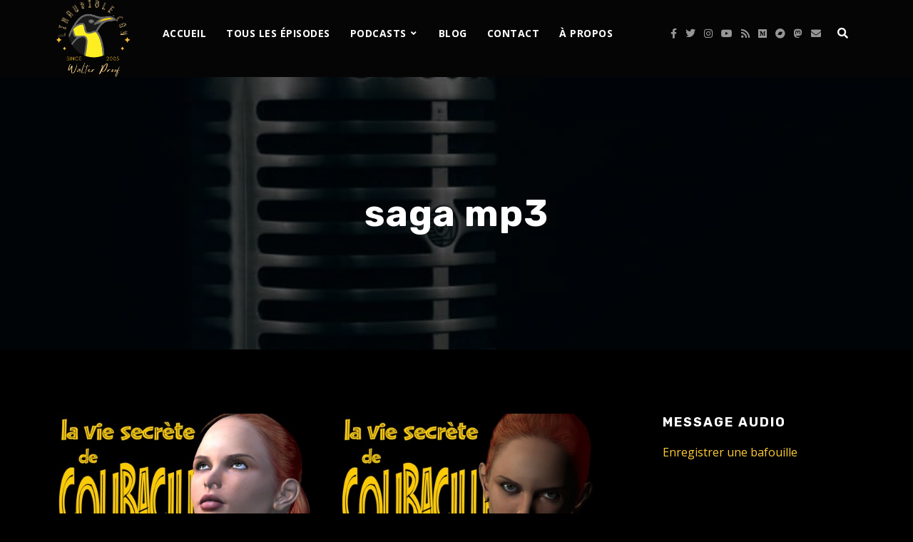

--- FILE ---
content_type: text/html; charset=UTF-8
request_url: https://www.linaudible.com/tag/saga-mp3/page/6/
body_size: 32872
content:
<!doctype html>
<html lang="fr-FR">
<head>
	<meta charset="UTF-8">
	<meta name="viewport" content="width=device-width, initial-scale=1">
	<link rel="profile" href="//gmpg.org/xfn/11">
	<link rel="pingback" href="https://www.linaudible.com/xmlrpc.php" />
		<title>saga mp3 &#8211; Page 6 &#8211; l&#039;inaudible</title>
<meta name='robots' content='max-image-preview:large' />
<link rel='dns-prefetch' href='//www.linaudible.com' />
<link rel='dns-prefetch' href='//podcloud.fr' />
<link rel='dns-prefetch' href='//fonts.googleapis.com' />
<style id='wp-img-auto-sizes-contain-inline-css' type='text/css'>
img:is([sizes=auto i],[sizes^="auto," i]){contain-intrinsic-size:3000px 1500px}
/*# sourceURL=wp-img-auto-sizes-contain-inline-css */
</style>
<style id='wp-emoji-styles-inline-css' type='text/css'>

	img.wp-smiley, img.emoji {
		display: inline !important;
		border: none !important;
		box-shadow: none !important;
		height: 1em !important;
		width: 1em !important;
		margin: 0 0.07em !important;
		vertical-align: -0.1em !important;
		background: none !important;
		padding: 0 !important;
	}
/*# sourceURL=wp-emoji-styles-inline-css */
</style>
<link rel='stylesheet' id='wp-block-library-css' href='https://www.linaudible.com/wp-includes/css/dist/block-library/style.min.css?ver=4cb2dc1b75079a8419a8ccf8eda8453f' type='text/css' media='all' />
<style id='classic-theme-styles-inline-css' type='text/css'>
/*! This file is auto-generated */
.wp-block-button__link{color:#fff;background-color:#32373c;border-radius:9999px;box-shadow:none;text-decoration:none;padding:calc(.667em + 2px) calc(1.333em + 2px);font-size:1.125em}.wp-block-file__button{background:#32373c;color:#fff;text-decoration:none}
/*# sourceURL=/wp-includes/css/classic-themes.min.css */
</style>
<style id='powerpress-player-block-style-inline-css' type='text/css'>


/*# sourceURL=https://www.linaudible.com/wp-content/plugins/powerpress/blocks/player-block/build/style-index.css */
</style>
<style id='global-styles-inline-css' type='text/css'>
:root{--wp--preset--aspect-ratio--square: 1;--wp--preset--aspect-ratio--4-3: 4/3;--wp--preset--aspect-ratio--3-4: 3/4;--wp--preset--aspect-ratio--3-2: 3/2;--wp--preset--aspect-ratio--2-3: 2/3;--wp--preset--aspect-ratio--16-9: 16/9;--wp--preset--aspect-ratio--9-16: 9/16;--wp--preset--color--black: #000000;--wp--preset--color--cyan-bluish-gray: #abb8c3;--wp--preset--color--white: #ffffff;--wp--preset--color--pale-pink: #f78da7;--wp--preset--color--vivid-red: #cf2e2e;--wp--preset--color--luminous-vivid-orange: #ff6900;--wp--preset--color--luminous-vivid-amber: #fcb900;--wp--preset--color--light-green-cyan: #7bdcb5;--wp--preset--color--vivid-green-cyan: #00d084;--wp--preset--color--pale-cyan-blue: #8ed1fc;--wp--preset--color--vivid-cyan-blue: #0693e3;--wp--preset--color--vivid-purple: #9b51e0;--wp--preset--color--dark-gray: #2d2d2d;--wp--preset--color--light-red: #e65a4b;--wp--preset--color--darker-gray: #2a2a2a;--wp--preset--color--light-gray: #7c7c7c;--wp--preset--color--button-background: #000000;--wp--preset--color--button-background-hover: #ffffff;--wp--preset--gradient--vivid-cyan-blue-to-vivid-purple: linear-gradient(135deg,rgb(6,147,227) 0%,rgb(155,81,224) 100%);--wp--preset--gradient--light-green-cyan-to-vivid-green-cyan: linear-gradient(135deg,rgb(122,220,180) 0%,rgb(0,208,130) 100%);--wp--preset--gradient--luminous-vivid-amber-to-luminous-vivid-orange: linear-gradient(135deg,rgb(252,185,0) 0%,rgb(255,105,0) 100%);--wp--preset--gradient--luminous-vivid-orange-to-vivid-red: linear-gradient(135deg,rgb(255,105,0) 0%,rgb(207,46,46) 100%);--wp--preset--gradient--very-light-gray-to-cyan-bluish-gray: linear-gradient(135deg,rgb(238,238,238) 0%,rgb(169,184,195) 100%);--wp--preset--gradient--cool-to-warm-spectrum: linear-gradient(135deg,rgb(74,234,220) 0%,rgb(151,120,209) 20%,rgb(207,42,186) 40%,rgb(238,44,130) 60%,rgb(251,105,98) 80%,rgb(254,248,76) 100%);--wp--preset--gradient--blush-light-purple: linear-gradient(135deg,rgb(255,206,236) 0%,rgb(152,150,240) 100%);--wp--preset--gradient--blush-bordeaux: linear-gradient(135deg,rgb(254,205,165) 0%,rgb(254,45,45) 50%,rgb(107,0,62) 100%);--wp--preset--gradient--luminous-dusk: linear-gradient(135deg,rgb(255,203,112) 0%,rgb(199,81,192) 50%,rgb(65,88,208) 100%);--wp--preset--gradient--pale-ocean: linear-gradient(135deg,rgb(255,245,203) 0%,rgb(182,227,212) 50%,rgb(51,167,181) 100%);--wp--preset--gradient--electric-grass: linear-gradient(135deg,rgb(202,248,128) 0%,rgb(113,206,126) 100%);--wp--preset--gradient--midnight: linear-gradient(135deg,rgb(2,3,129) 0%,rgb(40,116,252) 100%);--wp--preset--font-size--small: 13px;--wp--preset--font-size--medium: 20px;--wp--preset--font-size--large: 36px;--wp--preset--font-size--x-large: 42px;--wp--preset--spacing--20: 0.44rem;--wp--preset--spacing--30: 0.67rem;--wp--preset--spacing--40: 1rem;--wp--preset--spacing--50: 1.5rem;--wp--preset--spacing--60: 2.25rem;--wp--preset--spacing--70: 3.38rem;--wp--preset--spacing--80: 5.06rem;--wp--preset--shadow--natural: 6px 6px 9px rgba(0, 0, 0, 0.2);--wp--preset--shadow--deep: 12px 12px 50px rgba(0, 0, 0, 0.4);--wp--preset--shadow--sharp: 6px 6px 0px rgba(0, 0, 0, 0.2);--wp--preset--shadow--outlined: 6px 6px 0px -3px rgb(255, 255, 255), 6px 6px rgb(0, 0, 0);--wp--preset--shadow--crisp: 6px 6px 0px rgb(0, 0, 0);}:where(.is-layout-flex){gap: 0.5em;}:where(.is-layout-grid){gap: 0.5em;}body .is-layout-flex{display: flex;}.is-layout-flex{flex-wrap: wrap;align-items: center;}.is-layout-flex > :is(*, div){margin: 0;}body .is-layout-grid{display: grid;}.is-layout-grid > :is(*, div){margin: 0;}:where(.wp-block-columns.is-layout-flex){gap: 2em;}:where(.wp-block-columns.is-layout-grid){gap: 2em;}:where(.wp-block-post-template.is-layout-flex){gap: 1.25em;}:where(.wp-block-post-template.is-layout-grid){gap: 1.25em;}.has-black-color{color: var(--wp--preset--color--black) !important;}.has-cyan-bluish-gray-color{color: var(--wp--preset--color--cyan-bluish-gray) !important;}.has-white-color{color: var(--wp--preset--color--white) !important;}.has-pale-pink-color{color: var(--wp--preset--color--pale-pink) !important;}.has-vivid-red-color{color: var(--wp--preset--color--vivid-red) !important;}.has-luminous-vivid-orange-color{color: var(--wp--preset--color--luminous-vivid-orange) !important;}.has-luminous-vivid-amber-color{color: var(--wp--preset--color--luminous-vivid-amber) !important;}.has-light-green-cyan-color{color: var(--wp--preset--color--light-green-cyan) !important;}.has-vivid-green-cyan-color{color: var(--wp--preset--color--vivid-green-cyan) !important;}.has-pale-cyan-blue-color{color: var(--wp--preset--color--pale-cyan-blue) !important;}.has-vivid-cyan-blue-color{color: var(--wp--preset--color--vivid-cyan-blue) !important;}.has-vivid-purple-color{color: var(--wp--preset--color--vivid-purple) !important;}.has-black-background-color{background-color: var(--wp--preset--color--black) !important;}.has-cyan-bluish-gray-background-color{background-color: var(--wp--preset--color--cyan-bluish-gray) !important;}.has-white-background-color{background-color: var(--wp--preset--color--white) !important;}.has-pale-pink-background-color{background-color: var(--wp--preset--color--pale-pink) !important;}.has-vivid-red-background-color{background-color: var(--wp--preset--color--vivid-red) !important;}.has-luminous-vivid-orange-background-color{background-color: var(--wp--preset--color--luminous-vivid-orange) !important;}.has-luminous-vivid-amber-background-color{background-color: var(--wp--preset--color--luminous-vivid-amber) !important;}.has-light-green-cyan-background-color{background-color: var(--wp--preset--color--light-green-cyan) !important;}.has-vivid-green-cyan-background-color{background-color: var(--wp--preset--color--vivid-green-cyan) !important;}.has-pale-cyan-blue-background-color{background-color: var(--wp--preset--color--pale-cyan-blue) !important;}.has-vivid-cyan-blue-background-color{background-color: var(--wp--preset--color--vivid-cyan-blue) !important;}.has-vivid-purple-background-color{background-color: var(--wp--preset--color--vivid-purple) !important;}.has-black-border-color{border-color: var(--wp--preset--color--black) !important;}.has-cyan-bluish-gray-border-color{border-color: var(--wp--preset--color--cyan-bluish-gray) !important;}.has-white-border-color{border-color: var(--wp--preset--color--white) !important;}.has-pale-pink-border-color{border-color: var(--wp--preset--color--pale-pink) !important;}.has-vivid-red-border-color{border-color: var(--wp--preset--color--vivid-red) !important;}.has-luminous-vivid-orange-border-color{border-color: var(--wp--preset--color--luminous-vivid-orange) !important;}.has-luminous-vivid-amber-border-color{border-color: var(--wp--preset--color--luminous-vivid-amber) !important;}.has-light-green-cyan-border-color{border-color: var(--wp--preset--color--light-green-cyan) !important;}.has-vivid-green-cyan-border-color{border-color: var(--wp--preset--color--vivid-green-cyan) !important;}.has-pale-cyan-blue-border-color{border-color: var(--wp--preset--color--pale-cyan-blue) !important;}.has-vivid-cyan-blue-border-color{border-color: var(--wp--preset--color--vivid-cyan-blue) !important;}.has-vivid-purple-border-color{border-color: var(--wp--preset--color--vivid-purple) !important;}.has-vivid-cyan-blue-to-vivid-purple-gradient-background{background: var(--wp--preset--gradient--vivid-cyan-blue-to-vivid-purple) !important;}.has-light-green-cyan-to-vivid-green-cyan-gradient-background{background: var(--wp--preset--gradient--light-green-cyan-to-vivid-green-cyan) !important;}.has-luminous-vivid-amber-to-luminous-vivid-orange-gradient-background{background: var(--wp--preset--gradient--luminous-vivid-amber-to-luminous-vivid-orange) !important;}.has-luminous-vivid-orange-to-vivid-red-gradient-background{background: var(--wp--preset--gradient--luminous-vivid-orange-to-vivid-red) !important;}.has-very-light-gray-to-cyan-bluish-gray-gradient-background{background: var(--wp--preset--gradient--very-light-gray-to-cyan-bluish-gray) !important;}.has-cool-to-warm-spectrum-gradient-background{background: var(--wp--preset--gradient--cool-to-warm-spectrum) !important;}.has-blush-light-purple-gradient-background{background: var(--wp--preset--gradient--blush-light-purple) !important;}.has-blush-bordeaux-gradient-background{background: var(--wp--preset--gradient--blush-bordeaux) !important;}.has-luminous-dusk-gradient-background{background: var(--wp--preset--gradient--luminous-dusk) !important;}.has-pale-ocean-gradient-background{background: var(--wp--preset--gradient--pale-ocean) !important;}.has-electric-grass-gradient-background{background: var(--wp--preset--gradient--electric-grass) !important;}.has-midnight-gradient-background{background: var(--wp--preset--gradient--midnight) !important;}.has-small-font-size{font-size: var(--wp--preset--font-size--small) !important;}.has-medium-font-size{font-size: var(--wp--preset--font-size--medium) !important;}.has-large-font-size{font-size: var(--wp--preset--font-size--large) !important;}.has-x-large-font-size{font-size: var(--wp--preset--font-size--x-large) !important;}
:where(.wp-block-post-template.is-layout-flex){gap: 1.25em;}:where(.wp-block-post-template.is-layout-grid){gap: 1.25em;}
:where(.wp-block-term-template.is-layout-flex){gap: 1.25em;}:where(.wp-block-term-template.is-layout-grid){gap: 1.25em;}
:where(.wp-block-columns.is-layout-flex){gap: 2em;}:where(.wp-block-columns.is-layout-grid){gap: 2em;}
:root :where(.wp-block-pullquote){font-size: 1.5em;line-height: 1.6;}
/*# sourceURL=global-styles-inline-css */
</style>
<link rel='stylesheet' id='contact-form-7-css' href='https://www.linaudible.com/wp-content/plugins/contact-form-7/includes/css/styles.css?ver=6.1.4' type='text/css' media='all' />
<link rel='stylesheet' id='secondline-psb-subscribe-button-styles-css' href='https://www.linaudible.com/wp-content/plugins/podcast-subscribe-buttons/assets/css/secondline-psb-styles.css?ver=4cb2dc1b75079a8419a8ccf8eda8453f' type='text/css' media='all' />
<link rel='stylesheet' id='podcloud_helper_style-css' href='https://www.linaudible.com/wp-content/plugins/podcloud/podcloud-embed.css?ver=1.3.0' type='text/css' media='all' />
<link rel='stylesheet' id='secondline-audio-player-styles-css' href='https://www.linaudible.com/wp-content/plugins/secondline-custom/assets/css/secondline-audio.css?ver=4cb2dc1b75079a8419a8ccf8eda8453f' type='text/css' media='all' />
<style id='secondline-audio-player-styles-inline-css' type='text/css'>
body #page-title-slt h1{display:}body.secondline-fancy-player .mejs-playlist-current.mejs-layer,body.secondline-fancy-player #main-container-secondline .secondline_playlist .mejs-container .mejs-controls,body.secondline-fancy-player #main-container-secondline .wp-playlist-tracks,body.secondline-fancy-player #main-container-secondline .wp-playlist-item,body.secondline-fancy-player #main-container-secondline .mejs-layers,body.secondline-fancy-player .wp-playlist-current-item,body.secondline-fancy-player .mejs-playlist-current.mejs-layer{background:}body.secondline-fancy-player #main-container-secondline .wp-playlist-item,body.secondline-fancy-player #main-container-secondline .secondline_playlist .mejs-container .mejs-controls{border-color:}body.secondline-fancy-player #main-container-secondline .wp-playlist-item-title,body.secondline-fancy-player #main-container-secondline .mejs-playlist-current.mejs-layer p{color:}body.secondline-fancy-player #main-container-secondline .wp-playlist.wp-audio-playlist .mejs-container .mejs-inner .mejs-controls button,body.secondline-fancy-player #main-container-secondline .wp-playlist.wp-audio-playlist .mejs-container .mejs-inner .mejs-controls button:before,body.secondline-fancy-player #main-container-secondline .wp-playlist.wp-audio-playlist .mejs-container .mejs-button.mejs-speed-button button{color:;border-color:}body.secondline-fancy-player #main-container-secondline .wp-playlist.wp-audio-playlist .mejs-container .mejs-inner .mejs-controls .mejs-time-rail span.mejs-time-current,body.secondline-fancy-player #main-container-secondline .wp-playlist.wp-audio-playlist .mejs-controls .mejs-horizontal-volume-slider .mejs-horizontal-volume-current,body.secondline-fancy-player #main-container-secondline .wp-playlist-item.wp-playlist-playing,body #main-container-secondline .wp-playlist-item.wp-playlist-playing:hover,body.secondline-fancy-player #main-container-secondline .mejs-container .mejs-inner .mejs-controls .mejs-time-rail span.mejs-time-loaded{background:}body.secondline-fancy-player #main-container-secondline .wp-playlist.wp-audio-playlist .mejs-container .mejs-inner .mejs-controls .mejs-time-rail span.mejs-time-loaded,body.secondline-fancy-player #main-container-secondline .wp-playlist.wp-audio-playlist .mejs-container .mejs-inner .mejs-controls .mejs-time-rail span.mejs-time-total,body.secondline-fancy-player #main-container-secondline .wp-playlist.wp-audio-playlist .mejs-container .mejs-controls .mejs-horizontal-volume-slider .mejs-horizontal-volume-total{background:}body.secondline-fancy-player #main-container-secondline .secondline_playlist .mejs-controls .mejs-horizontal-volume-slider .mejs-horizontal-volume-handle,body.secondline-fancy-player #main-container-secondline .secondline_playlist .mejs-controls .mejs-time-rail .mejs-time-handle{background:;border-color:}body.secondline-fancy-player #main-container-secondline .secondline_playlist .mejs-playlist-item-description,body.secondline-fancy-player #main-container-secondline .secondline_playlist .mejs-inner .mejs-time .mejs-currenttime,body.secondline-fancy-player #main-container-secondline .secondline_playlist .mejs-inner .mejs-time .mejs-duration{color:!important}body.secondline-fancy-player #main-container-secondline .secondline_playlist li.mejs-playlist-selector-list-item.wp-playlist-item.mejs-playlist-selected{background:}
/*# sourceURL=secondline-audio-player-styles-inline-css */
</style>
<link rel='stylesheet' id='tusant-secondline-style-css' href='https://www.linaudible.com/wp-content/themes/tusant-secondline/style.css?ver=4cb2dc1b75079a8419a8ccf8eda8453f' type='text/css' media='all' />
<link rel='stylesheet' id='tusant-secondline-child-style-css' href='https://www.linaudible.com/wp-content/themes/tusant-secondline-child/style.css?ver=1.1.6' type='text/css' media='all' />
<link rel='stylesheet' id='mediaelement-css' href='https://www.linaudible.com/wp-includes/js/mediaelement/mediaelementplayer-legacy.min.css?ver=4.2.17' type='text/css' media='all' />
<link rel='stylesheet' id='wp-mediaelement-css' href='https://www.linaudible.com/wp-includes/js/mediaelement/wp-mediaelement.min.css?ver=4cb2dc1b75079a8419a8ccf8eda8453f' type='text/css' media='all' />
<link rel='stylesheet' id='secondline-style-css' href='https://www.linaudible.com/wp-content/themes/tusant-secondline-child/style.css?ver=4cb2dc1b75079a8419a8ccf8eda8453f' type='text/css' media='all' />
<style id='secondline-style-inline-css' type='text/css'>
.has-button-background-background-color { background-color: #000000 !important; }.has-button-background-color { color: #000000 !important; }.has-button-background-hover-background-color { background-color: #ffffff !important; }.has-button-background-hover-color { color: #ffffff !important; }.has-white-background-color { background-color: #ffffff !important; }.has-white-color { color: #ffffff !important; }.has-black-background-color { background-color: #000000 !important; }.has-black-color { color: #000000 !important; }.has-dark-gray-background-color { background-color: #2d2d2d !important; }.has-dark-gray-color { color: #2d2d2d !important; }.has-light-red-background-color { background-color: #e65a4b !important; }.has-light-red-color { color: #e65a4b !important; }.has-darker-gray-background-color { background-color: #2a2a2a !important; }.has-darker-gray-color { color: #2a2a2a !important; }.has-light-gray-background-color { background-color: #7c7c7c !important; }.has-light-gray-color { color: #7c7c7c !important; }
/*# sourceURL=secondline-style-inline-css */
</style>
<link rel='stylesheet' id='secondline-google-fonts-css' href='//fonts.googleapis.com/css?family=Rubik%3A400%2C700%7COpen+Sans%3A400%2C400i%2C700%7C%26subset%3Dlatin&#038;ver=1.0.0' type='text/css' media='all' />
<link rel='stylesheet' id='secondline-fa-icons-css' href='https://www.linaudible.com/wp-content/themes/tusant-secondline/inc/font-awesome/css/fontawesome.min.css?ver=1.0.0' type='text/css' media='all' />
<link rel='stylesheet' id='secondline-gen-icons-css' href='https://www.linaudible.com/wp-content/themes/tusant-secondline/inc/genericons-neue/Genericons-Neue.min.css?ver=1.0.0' type='text/css' media='all' />
<link rel='stylesheet' id='secondline-themes-custom-style-css' href='https://www.linaudible.com/wp-content/themes/tusant-secondline/css/secondline_themes_custom_styles.css?ver=4cb2dc1b75079a8419a8ccf8eda8453f' type='text/css' media='all' />
<style id='secondline-themes-custom-style-inline-css' type='text/css'>
body #logo-slt img{width:107px;padding-top:0;padding-bottom:0}#main-container-secondline #content-slt p.stars a,#main-container-secondline #content-slt p.stars a:hover,#main-container-secondline #content-slt .star-rating,body #content-slt ul.products li.product .price,#secondline-woocommerce-single-top p.price,a,.secondline-post-meta i,#secondline-woocommerce-single-bottom .woocommerce-tabs ul.wc-tabs li.active a,.woocommerce-variation .woocommerce-variation-price,.woocommerce-variation .woocommerce-variation-price span.price span,body.woocommerce #content-slt div.product span.price,#secondline-woocommerce-single-bottom .woocommerce-tabs ul.wc-tabs li.active a,body.woocommerce .star-rating::before,.woocommerce .star-rating::before{color:#ffcc33}body #main-container-secondline .single-player-container-secondline .mejs-container .mejs-inner .mejs-controls .mejs-time-rail span.mejs-time-current,body #main-container-secondline .single-player-container-secondline .mejs-controls .mejs-horizontal-volume-slider .mejs-horizontal-volume-current,body #main-container-secondline .mejs-container .mejs-inner .mejs-controls .mejs-time-rail span.mejs-time-current,body #main-container-secondline .mejs-controls .mejs-horizontal-volume-slider .mejs-horizontal-volume-current,body #main-container-secondline .wp-playlist-item.wp-playlist-playing,body #main-container-secondline .wp-playlist-item.wp-playlist-playing:hover,body #main-container-secondline .mejs-container .mejs-inner .mejs-controls .mejs-time-rail span.mejs-time-loaded{background:#ffcc33}body #main-container-secondline .mejs-container .mejs-inner .mejs-controls .mejs-time-rail span.mejs-time-loaded,body #main-container-secondline .mejs-container .mejs-inner .mejs-controls .mejs-time-rail span.mejs-time-total,body #main-container-secondline .mejs-controls .mejs-horizontal-volume-slider .mejs-horizontal-volume-total,body #main-container-secondline .single-player-container-secondline .mejs-container .mejs-inner .mejs-controls .mejs-time-rail span.mejs-time-loaded,body #main-container-secondline .single-player-container-secondline .mejs-container .mejs-inner .mejs-controls .mejs-time-rail span.mejs-time-total,body #main-container-secondline .single-player-container-secondline .mejs-controls .mejs-horizontal-volume-slider .mejs-horizontal-volume-total{background:#ffcc33}body #main-container-secondline .mejs-controls .mejs-time-rail .mejs-time-handle,body #main-container-secondline .mejs-controls .mejs-horizontal-volume-slider .mejs-horizontal-volume-handle{background:#ffcc33;border-color:#ffcc33}body #main-container-secondline .mejs-inner .mejs-time .mejs-currenttime,#main-container-secondline .mejs-inner .mejs-time .mejs-duration,body #main-container-secondline .alt-player-container-secondline .mejs-inner .mejs-time .mejs-currenttime,body.single-post #main-container-secondline .alt-player-container-secondline .mejs-inner .mejs-time .mejs-duration,body #main-container-secondline .mejs-inner .mejs-controls span,body #main-container-secondline .mejs-inner .mejs-time .mejs-currenttime,#main-container-secondline .mejs-inner .mejs-time .mejs-duration{color:}body #main-container-secondline .mejs-inner .mejs-controls span,body #main-container-secondline .mejs-inner .mejs-time .mejs-currenttime,#main-container-secondline .mejs-inner .mejs-time .mejs-duration{font-size:px}body #main-container-secondline .mejs-playpause-button.mejs-play button:before,body #main-container-secondline .mejs-playpause-button.mejs-pause button:before,body #main-container-secondline .mejs-playpause-button.mejs-play button:before,body #main-container-secondline .wp-playlist .wp-playlist-next,body #main-container-secondline .wp-playlist .wp-playlist-prev,body #main-container-secondline .mejs-inner .mejs-controls button,body #main-container-secondline .mejs-container .mejs-controls .mejs-playlist.sle-selected button,#main-container-secondline .wp-playlist .wp-playlist-next:hover,#main-container-secondline .wp-playlist .wp-playlist-prev:hover,body #main-container-secondline .mejs-inner .mejs-controls button:hover,#main-container-secondline .single-player-container-secondline .mejs-playpause-button.mejs-play button:before,#main-container-secondline .single-player-container-secondline .mejs-volume-button.mejs-mute button:before,body #main-container-secondline .mejs-button.mejs-jump-forward-button button:before,body #main-container-secondline .mejs-button.mejs-skip-back-button button:before{color:#ffcc33}body #main-container-secondline .mejs-container .mejs-controls .mejs-playpause-button{border-color:#ffcc33}body #main-container-secondline .mejs-container .mejs-controls .mejs-playlist.sle-selected button,#main-container-secondline .wp-playlist .wp-playlist-next:hover,#main-container-secondline .wp-playlist .wp-playlist-prev:hover,body #main-container-secondline .mejs-inner .mejs-controls .mejs-playpause-button:hover button,body #main-container-secondline .mejs-playpause-button.mejs-play:hover button:before,body #main-container-secondline .mejs-playpause-button.mejs-pause:hover button:before,body #main-container-secondline .mejs-playpause-button.mejs-play button:hover:before,body #main-container-secondline .wp-playlist .wp-playlist-next:hover,body #main-container-secondline .wp-playlist .wp-playlist-prev:hover,body #main-container-secondline .mejs-inner .mejs-controls button:hover,body #main-container-secondline .mejs-container .mejs-controls .mejs-playlist.sle-selected button:hover,#main-container-secondline .wp-playlist .wp-playlist-next:hover,#main-container-secondline .wp-playlist .wp-playlist-prev:hover,body #main-container-secondline .mejs-inner .mejs-controls button:hover,#main-container-secondline .single-player-container-secondline .mejs-playpause-button.mejs-play button:hover:before,#main-container-secondline .single-player-container-secondline .mejs-volume-button.mejs-mute button:hover:before,body #main-container-secondline .mejs-button.mejs-jump-forward-button:hover button:before,body #main-container-secondline .mejs-button.mejs-skip-back-button:hover button:before{color:}body #main-container-secondline .mejs-container .mejs-controls .mejs-playpause-button:hover,body #main-container-secondline .mejs-container .mejs-controls .mejs-playpause-button:hover button:before{border-color:}body #main-container-secondline a.powerpress_link_pinw:before,body #main-container-secondline a.podcast-meta-new-window:before,body #main-container-secondline a.powerpress_link_d:before,body #main-container-secondline a.podcast-meta-download:before,body #main-container-secondline .mejs-button.mejs-speed-button button{color:}body #main-container-secondline .mejs-button.mejs-speed-button button{border-color:}a:hover{color:#ffdd77}header .sf-mega{margin-left:-40%;width:80%}body .elementor-section.elementor-section-boxed > .elementor-container{max-width:80%}.width-container-slt{width:80%}body.secondline-themes-header-sidebar-before #secondline-inline-icons .secondline-themes-social-icons,body.secondline-themes-header-sidebar-before:before,header#masthead-slt{background-color:#050505;background-repeat:no-repeat;background-position:center center;background-size:cover}.secondline-fixed-scrolled header#masthead-slt:after{display:block;background:rgba(0,0,0,0.15)}body{background-color:#000000;background-repeat:no-repeat;background-position:center center;background-size:cover;background-attachment:fixed}#page-title-slt{background-color:#050505;background-image:url(https://www.linaudible.com/wp-content/2018/03/claus-grunstaudl-147900.jpg);padding-top:170px;padding-bottom:170px;background-repeat:no-repeat;background-position:center center;background-size:cover}#page-title-slt:before{background:rgba(0,0,0,0.62)}.sidebar-item{background:}.sidebar-item{margin-bottom:px}.sidebar ul ul,.sidebar ul li,.widget .widget_shopping_cart_content p.buttons{border-color:#e5e5e5}#page-title-slt-show-page{background-color:#050505;background-image:url(https://www.linaudible.com/wp-content/2019/09/showpost-cover.jpg);background-repeat:no-repeat;background-position:center center;background-size:cover}body .show-header-info.grid3columnbig-secondline{float:right;margin-right:0;margin-left:2%}body.single-secondline_shows #content-slt{background-color:}#main-container-secondline #page-title-slt-show-page a.button.single-show-website-slt{border-color:#ffffff;background-color:#000000;color:}#main-container-secondline #page-title-slt-show-page a.button.single-show-website-slt:hover{border-color:#ffcc33;background-color:#ffcc33;color:#000000}#main-container-secondline #page-title-slt-show-page a.button.single-show-subscribe-slt{border-color:#ffffff;background-color:#000000;color:#ffffff}#main-container-secondline #page-title-slt-show-page a.button.single-show-subscribe-slt:hover{border-color:#ffcc33;background-color:#ffcc33;color:#000000}body #show-post-title-meta-container #secondline-show-icons li i{color:}#page-title-slt-show-page{min-height:500px}#show-post-title-meta-container{padding-top:105px;padding-bottom:105px}body.single-secondline_shows .secondline-themes-default-blog-index{background-color:}#page-title-slt-post-page{background-color:#101010;background-image:url(https://www.linaudible.com/wp-content/2019/09/post-cover.jpg);background-repeat:no-repeat;background-position:center center;background-size:cover}.secondline-themes-feaured-image{background:}body.blog a.more-link,body.archive a.more-link,body.search a.more-link{color:}body.archive .secondline-themes-blog-excerpt,body.search .secondline-themes-blog-excerpt{color:}.secondline-themes-default-blog-overlay:hover a img,.secondline-themes-feaured-image:hover a img{opacity:1}h2.secondline-blog-title a{color:#ffffff}h2.secondline-blog-title a:hover{color:#ffcc33}body h2.overlay-secondline-blog-title,body .overlay-blog-meta-category-list span,body .secondline-themes-default-blog-overlay .secondline-post-meta,body .overlay-blog-floating-comments-viewcount{color:#ffffff}.secondline-blog-content{background:#101010}#page-title-slt-post-page,#page-title-slt-post-page .secondline-themes-gallery .blog-single-gallery-post-format{min-height:700px}#blog-post-title-meta-container{padding-top:250px;padding-bottom:75px}body .comment-author cite a,body .comment-author cite a:hover,body .comment-author cite{color:#ffffff}#main-container-secondline .form-submit input#submit,#main-container-secondline input.button,#main-container-secondline button.button,#main-container-secondline a.button,.infinite-nav-slt a,#newsletter-form-fields input.button,a.secondline-themes-button,.secondline-themes-sticky-post,.post-password-form input[type=submit],#respond input#submit,.wpcf7-form input.wpcf7-submit,body .mc4wp-form input[type='submit'],#content-slt button.wpforms-submit,#main-container-secondline .woocommerce-widget-layered-nav-dropdown__submit,#main-container-secondline .form-submit input#submit,#main-container-secondline input.button,#main-container-secondline #customer_login input.button,#main-container-secondline button.button,#main-container-secondline a.button,#content-slt a.wp-block-button__link{font-size:14px;background:#000000;color:#ffffff}body .widget.widget_price_filter form .price_slider_wrapper .price_slider .ui-slider-range,body .woocommerce nav.woocommerce-MyAccount-navigation li.is-active a,body .woocommerce nav.woocommerce-MyAccount-navigation li a:hover{background:#000000}body .widget.widget_price_filter form .price_slider_wrapper .price_slider .ui-slider-handle,body .woocommerce .woocommerce-MyAccount-content{border-color:#000000}.secondline-page-nav a:hover,.secondline-page-nav span,#content-slt ul.page-numbers li a:hover,#content-slt ul.page-numbers li span.current{color:#000000;border-color:#000000;background:#ffffff}#main-container-secondline button.button,#main-container-secondline a.button{font-size:13px}#main-container-secondline .form-submit input#submit:hover,#main-container-secondline input.button:hover,#main-container-secondline button.button:hover,#main-container-secondline a.button:hover,.infinite-nav-slt a:hover,#newsletter-form-fields input.button:hover,a.secondline-themes-button:hover,.post-password-form input[type=submit]:hover,#respond input#submit:hover,.wpcf7-form input.wpcf7-submit:hover,body .mc4wp-form input[type='submit']:hover,#content-slt button.wpforms-submit:hover,#content-slt a.wp-block-button__link:hover{background:#ffffff;color:#ffde7c}form#mc-embedded-subscribe-form .mc-field-group input:focus,.widget select:focus,#newsletter-form-fields input:focus,.wpcf7-form select:focus,blockquote,.post-password-form input:focus,.search-form input.search-field:focus,#respond textarea:focus,#respond input:focus,.wpcf7-form input:focus,.wpcf7-form textarea:focus,#content-slt .wpforms-container select:focus,#content-slt .wpforms-container input:focus,#content-slt .wpforms-container textarea:focus,#content-slt .gform_body select:focus,#content-slt .gform_body input:focus,#content-slt .gform_body textarea:focus,body #secondline-woocommerce-single-top .quantity input:focus,body #content-slt form.woocommerce-checkout input:focus,body #content-slt form.woocommerce-checkout textarea:focus{border-color:#000000}.secondline-themes-transparent-header .secondline-fixed-scrolled header#masthead-slt,.secondline-fixed-scrolled header#masthead-slt,#secondline-fixed-nav.secondline-fixed-scrolled{background-color:}body .secondline-fixed-scrolled #logo-slt img{}						#secondline-shopping-cart-count a.secondline-count-icon-nav,nav#site-navigation,body .sf-menu a{letter-spacing:0.5px}#secondline-inline-icons .secondline-themes-social-icons a{color:#ffffff;padding-top:40px;padding-bottom:40px;font-size:14px}.mobile-menu-icon-slt{min-width:20px;color:#ffffff;padding-top:37px;padding-bottom:35px;font-size:20px}.mobile-menu-icon-slt span.secondline-mobile-menu-text{font-size:14px}#secondline-shopping-cart-count span.secondline-cart-count{top:39px}#secondline-shopping-cart-count a.secondline-count-icon-nav i.shopping-cart-header-icon{color:#ffffff;background:#213a70;padding-top:34px;padding-bottom:34px;font-size:26px}#secondline-shopping-cart-count a.secondline-count-icon-nav i.shopping-cart-header-icon:hover,.activated-class #secondline-shopping-cart-count a.secondline-count-icon-nav i.shopping-cart-header-icon{color:#ffffff;background:#254682}#secondline-themes-header-search-icon i.fa-search,#secondline-themes-header-cart-icon{color:#ffffff;padding-top:40px;padding-bottom:40px;font-size:15px;line-height:1}nav#secondline-themes-right-navigation ul{padding-top:20px}nav#secondline-themes-right-navigation ul li a{font-size:14px}.sf-menu a{color:#ffffff;padding-top:40px;padding-bottom:40px;font-size:14px}.secondline_themes_force_light_navigation_color .secondline-fixed-scrolled #secondline-inline-icons .secondline-themes-social-icons a,.secondline_themes_force_dark_navigation_color .secondline-fixed-scrolled #secondline-inline-icons .secondline-themes-social-icons a,.secondline_themes_force_dark_navigation_color .secondline-fixed-scrolled #secondline-themes-header-search-icon i.fa-search,.secondline_themes_force_dark_navigation_color .secondline-fixed-scrolled .sf-menu a,.secondline_themes_force_light_navigation_color .secondline-fixed-scrolled #secondline-themes-header-search-icon i.fa-search,.secondline_themes_force_light_navigation_color .secondline-fixed-scrolled .sf-menu a{color:#ffffff}.secondline_themes_force_light_navigation_color .secondline-fixed-scrolled #secondline-inline-icons .secondline-themes-social-icons a:hover,.secondline_themes_force_dark_navigation_color .secondline-fixed-scrolled #secondline-inline-icons .secondline-themes-social-icons a:hover,.active-mobile-icon-slt .mobile-menu-icon-slt,.mobile-menu-icon-slt:hover,.secondline_themes_force_dark_navigation_color .secondline-fixed-scrolled #secondline-themes-header-search-icon:hover i.fa-search,.secondline_themes_force_dark_navigation_color .secondline-fixed-scrolled #secondline-themes-header-search-icon.active-search-icon-slt i.fa-search,.secondline_themes_force_dark_navigation_color .secondline-fixed-scrolled #secondline-inline-icons .secondline-themes-social-icons a:hover,.secondline_themes_force_dark_navigation_color .secondline-fixed-scrolled #secondline-shopping-cart-count a.secondline-count-icon-nav:hover,.secondline_themes_force_dark_navigation_color .secondline-fixed-scrolled .sf-menu a:hover,.secondline_themes_force_dark_navigation_color .secondline-fixed-scrolled .sf-menu li.sfHover a,.secondline_themes_force_dark_navigation_color .secondline-fixed-scrolled .sf-menu li.current-menu-item a,.secondline_themes_force_light_navigation_color .secondline-fixed-scrolled #secondline-themes-header-search-icon:hover i.fa-search,.secondline_themes_force_light_navigation_color .secondline-fixed-scrolled #secondline-themes-header-search-icon.active-search-icon-slt i.fa-search,.secondline_themes_force_light_navigation_color .secondline-fixed-scrolled #secondline-inline-icons .secondline-themes-social-icons a:hover,.secondline_themes_force_light_navigation_color .secondline-fixed-scrolled #secondline-shopping-cart-count a.secondline-count-icon-nav:hover,.secondline_themes_force_light_navigation_color .secondline-fixed-scrolled .sf-menu a:hover,.secondline_themes_force_light_navigation_color .secondline-fixed-scrolled .sf-menu li.sfHover a,.secondline_themes_force_light_navigation_color .secondline-fixed-scrolled .sf-menu li.current-menu-item a,#secondline-themes-header-search-icon:hover i.fa-search,#secondline-themes-header-search-icon.active-search-icon-slt i.fa-search,#secondline-inline-icons .secondline-themes-social-icons a:hover,#secondline-shopping-cart-count a.secondline-count-icon-nav:hover,.sf-menu a:hover,.sf-menu li.sfHover a,.sf-menu li.current-menu-item a,#secondline-themes-header-cart-icon:hover{color:#ffcc33}.sf-menu a:hover:before,.sf-menu li.sfHover a:before,.sf-menu li.current-menu-item a:before{background:#ffcc33;opacity:1}#secondline-checkout-basket,#panel-search-secondline,.sf-menu ul{background:#ffffff}#main-nav-mobile{background:#ffffff}#main-nav-mobile{border-top:2px solid #ffffff}ul.mobile-menu-slt li a{color:#000000}ul.mobile-menu-slt .sf-mega .sf-mega-section li a,ul.mobile-menu-slt .sf-mega .sf-mega-section,ul.mobile-menu-slt.collapsed li a,.sf-menu li li:last-child li a,.sf-mega li:last-child li a{border-color:#efefef}#panel-search-secondline,.sf-menu ul{border-color:#ffffff}.sf-menu li li a{letter-spacing:0;font-size:13px}#secondline-checkout-basket .secondline-sub-total{font-size:13px}#panel-search-secondline input,#secondline-checkout-basket ul#secondline-cart-small li.empty{font-size:13px}.secondline-fixed-scrolled #secondline-checkout-basket,.secondline-fixed-scrolled #secondline-checkout-basket a,.secondline-fixed-scrolled .sf-menu li.sfHover li a,.secondline-fixed-scrolled .sf-menu li.sfHover li.sfHover li a,.secondline-fixed-scrolled .sf-menu li.sfHover li.sfHover li.sfHover li a,.secondline-fixed-scrolled .sf-menu li.sfHover li.sfHover li.sfHover li.sfHover li a,.secondline-fixed-scrolled .sf-menu li.sfHover li.sfHover li.sfHover li.sfHover li.sfHover li a,#panel-search-secondline .search-form input.search-field,.secondline_themes_force_dark_navigation_color .secondline-fixed-scrolled .sf-menu li.sfHover li a,.secondline_themes_force_dark_navigation_color .secondline-fixed-scrolled .sf-menu li.sfHover li.sfHover li a,.secondline_themes_force_dark_navigation_color .secondline-fixed-scrolled .sf-menu li.sfHover li.sfHover li.sfHover li a,.secondline_themes_force_dark_navigation_color .secondline-fixed-scrolled .sf-menu li.sfHover li.sfHover li.sfHover li.sfHover li a,.secondline_themes_force_dark_navigation_color .secondline-fixed-scrolled .sf-menu li.sfHover li.sfHover li.sfHover li.sfHover li.sfHover li a,.secondline_themes_force_dark_navigation_color .sf-menu li.sfHover li a,.secondline_themes_force_dark_navigation_color .sf-menu li.sfHover li.sfHover li a,.secondline_themes_force_dark_navigation_color .sf-menu li.sfHover li.sfHover li.sfHover li a,.secondline_themes_force_dark_navigation_color .sf-menu li.sfHover li.sfHover li.sfHover li.sfHover li a,.secondline_themes_force_dark_navigation_color .sf-menu li.sfHover li.sfHover li.sfHover li.sfHover li.sfHover li a,.secondline_themes_force_light_navigation_color .secondline-fixed-scrolled .sf-menu li.sfHover li a,.secondline_themes_force_light_navigation_color .secondline-fixed-scrolled .sf-menu li.sfHover li.sfHover li a,.secondline_themes_force_light_navigation_color .secondline-fixed-scrolled .sf-menu li.sfHover li.sfHover li.sfHover li a,.secondline_themes_force_light_navigation_color .secondline-fixed-scrolled .sf-menu li.sfHover li.sfHover li.sfHover li.sfHover li a,.secondline_themes_force_light_navigation_color .secondline-fixed-scrolled .sf-menu li.sfHover li.sfHover li.sfHover li.sfHover li.sfHover li a,.secondline_themes_force_light_navigation_color .sf-menu li.sfHover li a,.secondline_themes_force_light_navigation_color .sf-menu li.sfHover li.sfHover li a,.secondline_themes_force_light_navigation_color .sf-menu li.sfHover li.sfHover li.sfHover li a,.secondline_themes_force_light_navigation_color .sf-menu li.sfHover li.sfHover li.sfHover li.sfHover li a,.secondline_themes_force_light_navigation_color .sf-menu li.sfHover li.sfHover li.sfHover li.sfHover li.sfHover li a,.sf-menu li.sfHover.highlight-button li a,.sf-menu li.current-menu-item.highlight-button li a,.secondline-fixed-scrolled #secondline-checkout-basket a.cart-button-header-cart:hover,.secondline-fixed-scrolled #secondline-checkout-basket a.checkout-button-header-cart:hover,#secondline-checkout-basket a.cart-button-header-cart:hover,#secondline-checkout-basket a.checkout-button-header-cart:hover,#secondline-checkout-basket,#secondline-checkout-basket a,.sf-menu li.sfHover li a,.sf-menu li.sfHover li.sfHover li a,.sf-menu li.sfHover li.sfHover li.sfHover li a,.sf-menu li.sfHover li.sfHover li.sfHover li.sfHover li a,.sf-menu li.sfHover li.sfHover li.sfHover li.sfHover li.sfHover li a{color:#000000}.secondline-fixed-scrolled .sf-menu li li a:hover,.secondline-fixed-scrolled .sf-menu li.sfHover li a,.secondline-fixed-scrolled .sf-menu li.current-menu-item li a,.sf-menu li.sfHover li a,.sf-menu li.sfHover li.sfHover li a,.sf-menu li.sfHover li.sfHover li.sfHover li a,.sf-menu li.sfHover li.sfHover li.sfHover li.sfHover li a,.sf-menu li.sfHover li.sfHover li.sfHover li.sfHover li.sfHover li a{background:none}.secondline-fixed-scrolled #secondline-checkout-basket a:hover,.secondline-fixed-scrolled #secondline-checkout-basket ul#secondline-cart-small li h6,.secondline-fixed-scrolled #secondline-checkout-basket .secondline-sub-total span.total-number-add,.secondline-fixed-scrolled .sf-menu li.sfHover li a:hover,.secondline-fixed-scrolled .sf-menu li.sfHover li.sfHover a,.secondline-fixed-scrolled .sf-menu li.sfHover li li a:hover,.secondline-fixed-scrolled .sf-menu li.sfHover li.sfHover li.sfHover a,.secondline-fixed-scrolled .sf-menu li.sfHover li li li a:hover,.secondline-fixed-scrolled .sf-menu li.sfHover li.sfHover li.sfHover a:hover,.secondline-fixed-scrolled .sf-menu li.sfHover li.sfHover li.sfHover li.sfHover a,.secondline-fixed-scrolled .sf-menu li.sfHover li li li li a:hover,.secondline-fixed-scrolled .sf-menu li.sfHover li.sfHover li.sfHover li.sfHover a:hover,.secondline-fixed-scrolled .sf-menu li.sfHover li.sfHover li.sfHover li.sfHover li.sfHover a,.secondline-fixed-scrolled .sf-menu li.sfHover li li li li li a:hover,.secondline-fixed-scrolled .sf-menu li.sfHover li.sfHover li.sfHover li.sfHover li.sfHover a:hover,.secondline-fixed-scrolled .sf-menu li.sfHover li.sfHover li.sfHover li.sfHover li.sfHover li.sfHover a,.secondline_themes_force_dark_navigation_color .secondline-fixed-scrolled .sf-menu li.sfHover li a:hover,.secondline_themes_force_dark_navigation_color .secondline-fixed-scrolled .sf-menu li.sfHover li.sfHover a,.secondline_themes_force_dark_navigation_color .secondline-fixed-scrolled .sf-menu li.sfHover li li a:hover,.secondline_themes_force_dark_navigation_color .secondline-fixed-scrolled .sf-menu li.sfHover li.sfHover li.sfHover a,.secondline_themes_force_dark_navigation_color .secondline-fixed-scrolled .sf-menu li.sfHover li li li a:hover,.secondline_themes_force_dark_navigation_color .secondline-fixed-scrolled .sf-menu li.sfHover li.sfHover li.sfHover a:hover,.secondline_themes_force_dark_navigation_color .secondline-fixed-scrolled .sf-menu li.sfHover li.sfHover li.sfHover li.sfHover a,.secondline_themes_force_dark_navigation_color .secondline-fixed-scrolled .sf-menu li.sfHover li li li li a:hover,.secondline_themes_force_dark_navigation_color .secondline-fixed-scrolled .sf-menu li.sfHover li.sfHover li.sfHover li.sfHover a:hover,.secondline_themes_force_dark_navigation_color .secondline-fixed-scrolled .sf-menu li.sfHover li.sfHover li.sfHover li.sfHover li.sfHover a,.secondline_themes_force_dark_navigation_color .secondline-fixed-scrolled .sf-menu li.sfHover li li li li li a:hover,.secondline_themes_force_dark_navigation_color .secondline-fixed-scrolled .sf-menu li.sfHover li.sfHover li.sfHover li.sfHover li.sfHover a:hover,.secondline_themes_force_dark_navigation_color .secondline-fixed-scrolled .sf-menu li.sfHover li.sfHover li.sfHover li.sfHover li.sfHover li.sfHover a,.secondline_themes_force_dark_navigation_color .sf-menu li.sfHover li a:hover,.secondline_themes_force_dark_navigation_color .sf-menu li.sfHover li.sfHover a,.secondline_themes_force_dark_navigation_color .sf-menu li.sfHover li li a:hover,.secondline_themes_force_dark_navigation_color .sf-menu li.sfHover li.sfHover li.sfHover a,.secondline_themes_force_dark_navigation_color .sf-menu li.sfHover li li li a:hover,.secondline_themes_force_dark_navigation_color .sf-menu li.sfHover li.sfHover li.sfHover a:hover,.secondline_themes_force_dark_navigation_color .sf-menu li.sfHover li.sfHover li.sfHover li.sfHover a,.secondline_themes_force_dark_navigation_color .sf-menu li.sfHover li li li li a:hover,.secondline_themes_force_dark_navigation_color .sf-menu li.sfHover li.sfHover li.sfHover li.sfHover a:hover,.secondline_themes_force_dark_navigation_color .sf-menu li.sfHover li.sfHover li.sfHover li.sfHover li.sfHover a,.secondline_themes_force_dark_navigation_color .sf-menu li.sfHover li li li li li a:hover,.secondline_themes_force_dark_navigation_color .sf-menu li.sfHover li.sfHover li.sfHover li.sfHover li.sfHover a:hover,.secondline_themes_force_dark_navigation_color .sf-menu li.sfHover li.sfHover li.sfHover li.sfHover li.sfHover li.sfHover a,.secondline_themes_force_light_navigation_color .secondline-fixed-scrolled .sf-menu li.sfHover li a:hover,.secondline_themes_force_light_navigation_color .secondline-fixed-scrolled .sf-menu li.sfHover li.sfHover a,.secondline_themes_force_light_navigation_color .secondline-fixed-scrolled .sf-menu li.sfHover li li a:hover,.secondline_themes_force_light_navigation_color .secondline-fixed-scrolled .sf-menu li.sfHover li.sfHover li.sfHover a,.secondline_themes_force_light_navigation_color .secondline-fixed-scrolled .sf-menu li.sfHover li li li a:hover,.secondline_themes_force_light_navigation_color .secondline-fixed-scrolled .sf-menu li.sfHover li.sfHover li.sfHover a:hover,.secondline_themes_force_light_navigation_color .secondline-fixed-scrolled .sf-menu li.sfHover li.sfHover li.sfHover li.sfHover a,.secondline_themes_force_light_navigation_color .secondline-fixed-scrolled .sf-menu li.sfHover li li li li a:hover,.secondline_themes_force_light_navigation_color .secondline-fixed-scrolled .sf-menu li.sfHover li.sfHover li.sfHover li.sfHover a:hover,.secondline_themes_force_light_navigation_color .secondline-fixed-scrolled .sf-menu li.sfHover li.sfHover li.sfHover li.sfHover li.sfHover a,.secondline_themes_force_light_navigation_color .secondline-fixed-scrolled .sf-menu li.sfHover li li li li li a:hover,.secondline_themes_force_light_navigation_color .secondline-fixed-scrolled .sf-menu li.sfHover li.sfHover li.sfHover li.sfHover li.sfHover a:hover,.secondline_themes_force_light_navigation_color .secondline-fixed-scrolled .sf-menu li.sfHover li.sfHover li.sfHover li.sfHover li.sfHover li.sfHover a,.secondline_themes_force_light_navigation_color .sf-menu li.sfHover li a:hover,.secondline_themes_force_light_navigation_color .sf-menu li.sfHover li.sfHover a,.secondline_themes_force_light_navigation_color .sf-menu li.sfHover li li a:hover,.secondline_themes_force_light_navigation_color .sf-menu li.sfHover li.sfHover li.sfHover a,.secondline_themes_force_light_navigation_color .sf-menu li.sfHover li li li a:hover,.secondline_themes_force_light_navigation_color .sf-menu li.sfHover li.sfHover li.sfHover a:hover,.secondline_themes_force_light_navigation_color .sf-menu li.sfHover li.sfHover li.sfHover li.sfHover a,.secondline_themes_force_light_navigation_color .sf-menu li.sfHover li li li li a:hover,.secondline_themes_force_light_navigation_color .sf-menu li.sfHover li.sfHover li.sfHover li.sfHover a:hover,.secondline_themes_force_light_navigation_color .sf-menu li.sfHover li.sfHover li.sfHover li.sfHover li.sfHover a,.secondline_themes_force_light_navigation_color .sf-menu li.sfHover li li li li li a:hover,.secondline_themes_force_light_navigation_color .sf-menu li.sfHover li.sfHover li.sfHover li.sfHover li.sfHover a:hover,.secondline_themes_force_light_navigation_color .sf-menu li.sfHover li.sfHover li.sfHover li.sfHover li.sfHover li.sfHover a,.sf-menu li.sfHover.highlight-button li a:hover,.sf-menu li.current-menu-item.highlight-button li a:hover,#secondline-checkout-basket a.cart-button-header-cart,#secondline-checkout-basket a.checkout-button-header-cart,#secondline-checkout-basket a:hover,#secondline-checkout-basket ul#secondline-cart-small li h6,#secondline-checkout-basket .secondline-sub-total span.total-number-add,.sf-menu li.sfHover li a:hover,.sf-menu li.sfHover li.sfHover a,.sf-menu li.sfHover li li a:hover,.sf-menu li.sfHover li.sfHover li.sfHover a,.sf-menu li.sfHover li li li a:hover,.sf-menu li.sfHover li.sfHover li.sfHover a:hover,.sf-menu li.sfHover li.sfHover li.sfHover li.sfHover a,.sf-menu li.sfHover li li li li a:hover,.sf-menu li.sfHover li.sfHover li.sfHover li.sfHover a:hover,.sf-menu li.sfHover li.sfHover li.sfHover li.sfHover li.sfHover a,.sf-menu li.sfHover li li li li li a:hover,.sf-menu li.sfHover li.sfHover li.sfHover li.sfHover li.sfHover a:hover,.sf-menu li.sfHover li.sfHover li.sfHover li.sfHover li.sfHover li.sfHover a{color:#ffbf00}.secondline_themes_force_dark_navigation_color .secondline-fixed-scrolled #secondline-shopping-cart-count span.secondline-cart-count,.secondline_themes_force_light_navigation_color .secondline-fixed-scrolled #secondline-shopping-cart-count span.secondline-cart-count,#secondline-shopping-cart-count span.secondline-cart-count{background:#ffffff;color:#0a0715}.secondline-fixed-scrolled .sf-menu .secondline-mini-banner-icon,.secondline-mini-banner-icon{color:#ffffff}.secondline-mini-banner-icon{top:22px;right:9px}.secondline_themes_force_light_navigation_color .secondline-fixed-scrolled .sf-menu li.current-menu-item.highlight-button a:hover:before,.secondline_themes_force_light_navigation_color .secondline-fixed-scrolled .sf-menu li.highlight-button a:hover:before,.sf-menu li.current-menu-item.highlight-button a:hover:before,.sf-menu li.highlight-button a:hover:before{width:100%}#secondline-checkout-basket ul#secondline-cart-small li,#secondline-checkout-basket .secondline-sub-total,#panel-search-secondline .search-form input.search-field,.sf-mega li:last-child li a,body header .sf-mega li:last-child li a,.sf-menu li li a,.sf-mega h2.mega-menu-heading,.sf-mega ul,body .sf-mega ul,#secondline-checkout-basket .secondline-sub-total,#secondline-checkout-basket ul#secondline-cart-small li{border-color:#efefef}#secondline-inline-icons .secondline-themes-social-icons a{padding-left:11px;padding-right:11px}#secondline-themes-header-search-icon i.fa-search,#secondline-themes-header-cart-icon{padding-left:18px;padding-right:18px}#secondline-inline-icons .secondline-themes-social-icons{padding-right:11px}.sf-menu a{padding-left:18px;padding-right:18px}.sf-menu li.highlight-button{margin-right:11px;margin-left:11px}.sf-arrows .sf-with-ul{padding-right:33px}.sf-arrows .sf-with-ul:after{right:27px}.rtl .sf-arrows .sf-with-ul{padding-right:18px;padding-left:33px}.rtl .sf-arrows .sf-with-ul:after{right:auto;left:27px}@media only screen and (min-width:960px) and (max-width:1300px){#page-title-slt-post-page,#page-title-slt-post-page .secondline-themes-gallery .blog-single-gallery-post-format{min-height:620px}nav#secondline-themes-right-navigation ul li a{padding-left:16px;padding-right:16px}#post-secondary-page-title-slt,#page-title-slt{padding-top:160px;padding-bottom:160px}.sf-menu a{padding-left:14px;padding-right:14px}.sf-menu li.highlight-button{margin-right:6px;margin-left:6px}.sf-arrows .sf-with-ul{padding-right:31px}.sf-arrows .sf-with-ul:after{right:25px}.rtl .sf-arrows .sf-with-ul{padding-left:18px;padding-left:31px}.rtl .sf-arrows .sf-with-ul:after{right:auto;left:25px}#secondline-inline-icons .secondline-themes-social-icons a{padding-left:6px;padding-right:6px}#secondline-themes-header-search-icon i.fa-search,#secondline-themes-header-cart-icon{padding-left:14px;padding-right:14px}#secondline-inline-icons .secondline-themes-social-icons{padding-right:6px}}	.sf-menu a:hover,.sf-menu li.sfHover a,.sf-menu li.current-menu-item a{background:#000000}header .secondline-themes-social-icons a,header #secondline-inline-icons .secondline-themes-social-icons a{color:#969696}footer#site-footer{background:#101010;background-repeat:no-repeat;background-position:center center;background-size:cover}footer#site-footer #secondline-themes-copyright a{color:#7c7c7c}footer#site-footer #secondline-themes-copyright a:hover{color:#ffffff}#secondline-themes-copyright{background:#050505}#secondline-themes-lower-widget-container .widget,#widget-area-secondline .widget{padding:100px 0 80px 0}#copyright-text{padding:26px 0 26px 0}footer#site-footer .secondline-themes-social-icons{padding-top:0;padding-bottom:0}footer#site-footer ul.secondline-themes-social-widget li a,footer#site-footer #secondline-themes-copyright .secondline-themes-social-icons a,footer#site-footer .secondline-themes-social-icons a{color:rgba(255,255,255,0.7)}.sidebar ul.secondline-themes-social-widget li a,footer#site-footer ul.secondline-themes-social-widget li a,footer#site-footer .secondline-themes-social-icons a{background:rgba(255,255,255,0.3)}footer#site-footer ul.secondline-themes-social-widget li a:hover,footer#site-footer #secondline-themes-copyright .secondline-themes-social-icons a:hover,footer#site-footer .secondline-themes-social-icons a:hover{color:rgba(0,0,0,1)}.sidebar ul.secondline-themes-social-widget li a:hover,footer#site-footer ul.secondline-themes-social-widget li a:hover,footer#site-footer .secondline-themes-social-icons a:hover{background:rgba(255,255,255,1)}footer#site-footer .secondline-themes-social-icons li a{margin-right:5px;margin-left:5px}footer#site-footer .secondline-themes-social-icons a,footer#site-footer #secondline-themes-copyright .secondline-themes-social-icons a{font-size:12px;width:12px;height:12px;line-height:12px}#secondline-themes-footer-logo{max-width:250px;padding-top:45px;padding-bottom:0;padding-right:0;padding-left:0}#secondline-woocommerce-single-top,#secondline-woocommerce-messages-top{background-color:}body .secondline-woocommerce-index-content-bg{background:}body #logo-slt img.secondline-themes-mobile{display:none}@media only screen and (max-width:959px){#page-title-slt-post-page,#page-title-slt-post-page .secondline-themes-gallery .blog-single-gallery-post-format{min-height:480px}#post-secondary-page-title-slt,#page-title-slt{padding-top:140px;padding-bottom:140px}.secondline-themes-transparent-header header#masthead-slt{background-color:#050505;background-repeat:no-repeat;background-position:center center;background-size:cover}}	@media only screen and (max-width:959px){#secondline-themes-lower-widget-container .widget,#widget-area-secondline .widget{padding:60px 0 40px 0}}	@media only screen and (min-width:960px) and (max-width:1366px){body #main-container-secondline .width-container-slt,.width-container-slt{width:88%;padding:0;position:relative;padding-left:0;padding-right:0}body .elementor-section.elementor-section-boxed > .elementor-container{max-width:88%}body #main-container-secondline{width:100%}footer#site-footer.secondline-themes-footer-full-width .width-container-slt,.secondline-themes-page-title-full-width #page-title-slt .width-container-slt,.secondline-themes-header-full-width header#masthead-slt .width-container-slt{width:88%;position:relative;padding:0}.secondline-themes-header-full-width-no-gap.secondline-themes-header-cart-width-adjustment header#masthead-slt .width-container-slt,.secondline-themes-header-full-width.secondline-themes-header-cart-width-adjustment header#masthead-slt .width-container-slt{width:98%;margin-left:2%;padding-right:0}#secondline-shopping-cart-toggle.activated-class a i.shopping-cart-header-icon,#secondline-shopping-cart-count i.shopping-cart-header-icon{padding-left:24px;padding-right:24px}#secondline-shopping-cart-count span.secondline-cart-count{right:14px}header .sf-mega{margin-right:2%;width:98%;left:0;margin-left:auto}}::-moz-selection{color:#ffcc33;background:#ffffff}::selection{color:#ffcc33;background:#ffffff}
/*# sourceURL=secondline-themes-custom-style-inline-css */
</style>
<script type="text/javascript" src="https://www.linaudible.com/wp-includes/js/jquery/jquery.min.js?ver=3.7.1" id="jquery-core-js"></script>
<script type="text/javascript" src="https://www.linaudible.com/wp-includes/js/jquery/jquery-migrate.min.js?ver=3.4.1" id="jquery-migrate-js"></script>
<link rel="https://api.w.org/" href="https://www.linaudible.com/wp-json/" /><link rel="alternate" title="JSON" type="application/json" href="https://www.linaudible.com/wp-json/wp/v2/tags/2118" />	<link rel="preconnect" href="https://fonts.googleapis.com">
	<link rel="preconnect" href="https://fonts.gstatic.com">
	<link href='https://fonts.googleapis.com/css2?display=swap&family=Open+Sans:wght@400;600' rel='stylesheet'>            <script type="text/javascript"><!--
                                function powerpress_pinw(pinw_url){window.open(pinw_url, 'PowerPressPlayer','toolbar=0,status=0,resizable=1,width=460,height=320');	return false;}
                //-->

                // tabnab protection
                window.addEventListener('load', function () {
                    // make all links have rel="noopener noreferrer"
                    document.querySelectorAll('a[target="_blank"]').forEach(link => {
                        link.setAttribute('rel', 'noopener noreferrer');
                    });
                });
            </script>
            <meta name="generator" content="Elementor 3.34.2; features: additional_custom_breakpoints; settings: css_print_method-external, google_font-enabled, font_display-auto">
			<style>
				.e-con.e-parent:nth-of-type(n+4):not(.e-lazyloaded):not(.e-no-lazyload),
				.e-con.e-parent:nth-of-type(n+4):not(.e-lazyloaded):not(.e-no-lazyload) * {
					background-image: none !important;
				}
				@media screen and (max-height: 1024px) {
					.e-con.e-parent:nth-of-type(n+3):not(.e-lazyloaded):not(.e-no-lazyload),
					.e-con.e-parent:nth-of-type(n+3):not(.e-lazyloaded):not(.e-no-lazyload) * {
						background-image: none !important;
					}
				}
				@media screen and (max-height: 640px) {
					.e-con.e-parent:nth-of-type(n+2):not(.e-lazyloaded):not(.e-no-lazyload),
					.e-con.e-parent:nth-of-type(n+2):not(.e-lazyloaded):not(.e-no-lazyload) * {
						background-image: none !important;
					}
				}
			</style>
			<noscript><style>.lazyload[data-src]{display:none !important;}</style></noscript><style>.lazyload{background-image:none !important;}.lazyload:before{background-image:none !important;}</style><link rel="icon" href="https://www.linaudible.com/wp-content/2017/04/cropped-favico-1-1-32x32.png" sizes="32x32" />
<link rel="icon" href="https://www.linaudible.com/wp-content/2017/04/cropped-favico-1-1-192x192.png" sizes="192x192" />
<link rel="apple-touch-icon" href="https://www.linaudible.com/wp-content/2017/04/cropped-favico-1-1-180x180.png" />
<meta name="msapplication-TileImage" content="https://www.linaudible.com/wp-content/2017/04/cropped-favico-1-1-270x270.png" />
	<style id="egf-frontend-styles" type="text/css">
		body, body input, body textarea, select, body label.wpforms-field-sublabel, body label.wpforms-field-label, #secondline-woocommerce-single-top .product_meta, #secondline-woocommerce-single-bottom .woocommerce-tabs ul.wc-tabs li a, #secondline-woocommerce-single-top .summary form.cart table.variations td.label label {color: #dcdcdc;font-family: 'Open Sans', sans-serif;} nav#site-navigation, nav#secondline-themes-right-navigation, body .sf-menu a, body .sf-menu a {font-family: 'Open Sans', sans-serif;} body .sf-menu ul, body .sf-menu ul a, #main-nav-mobile {} #page-title-slt h1 {} #page-title-slt h4 {} h1 {text-decoration: none;} h2 {text-decoration: none;} h3 {text-decoration: none;} h4 {text-decoration: none;} h5 {text-decoration: none;} h6 {text-decoration: none;} footer#site-footer {} footer#site-footer a {} footer#site-footer a:hover {} #copyright-text {} footer#site-footer #secondline-themes-copyright ul.secondline-themes-footer-nav-container-class a, footer#site-footer ul.secondline-themes-footer-nav-container-class a {} footer#site-footer #secondline-themes-copyright ul.secondline-themes-footer-nav-container-class li.current-menu-item a, footer#site-footer  #secondline-themes-copyright ul.secondline-themes-footer-nav-container-class a:hover, footer#site-footer ul.secondline-themes-footer-nav-container-class li.current-menu-item a, footer#site-footer ul.secondline-themes-footer-nav-container-class a:hover {} footer#site-footer h4.widget-title {} #main-container-secondline .wp-block-button a.wp-block-button__link, #main-container-secondline button.button, #main-container-secondline a.button, #infinite-nav-slt a, .post-password-form input[type=submit], #respond input#submit, .wpcf7-form input.wpcf7-submit, #content-slt button.wpforms-submit {text-decoration: none;} .blog-meta-category-list a, .blog-meta-category-list a:hover {} h2.secondline-blog-title {} .secondline-post-meta {} .secondline-post-meta a:hover, .secondline-post-meta a {} h1.blog-page-title {} .single-secondline-post-meta, .single-secondline-post-meta a, .single-secondline-post-meta a:hover {} .sidebar, .sidebar .widget ul span.count, .sidebar .widget .widget_shopping_cart_content ul.cart_list.product_list_widget li.mini_cart_item a, .sidebar .widget .widget_shopping_cart_content p.total strong, .sidebar .widget .widget_shopping_cart_content p.total span.amount {text-decoration: none;} .sidebar h4.widget-title {text-decoration: none;} .sidebar a, .sidebar span.product-title {color: #ffcc33;text-decoration: none;} .sidebar ul li.current-cat, .sidebar ul li.current-cat a, .sidebar a:hover {color: #ffe391;text-decoration: none;} body #page-title-slt-show-page .show-header-info h1.show-page-title {} #page-title-slt-show-page .show-header-info .single-show-host-container span.show-host-meta {} body #page-title-slt-show-page .show-header-info .single-show-host-container .show-meta-names {} body #page-title-slt-show-page .show-header-info .single-show-desc-secondline {} #content-slt a.wp-block-button__link, body, body input, body textarea, select, body label.wpforms-field-sublabel, body label.wpforms-field-label, #bread-crumb-container ul#breadcrumbs-slt, nav#secondline-themes-right-navigation ul li a, h2.mega-menu-heading, nav#site-navigation, body .secondline-themes-sticky-post, .secondline-post-meta, a.more-link, .secondline-themes-default-blog-index .secondline-post-meta, body .secondline-themes-post-slider-main .secondline-post-meta, .single-secondline-post-meta, .alt-secondline-post-meta, .tags-secondline a, ul.blog-single-social-sharing, #page-title-slt-show-page .show-header-info .single-show-desc-secondline, ul.secondline-filter-button-group li, .sidebar, .widget ul span.count, .secondline-page-nav span, .secondline-page-nav a, #content-slt ul.page-numbers li span.current, #content-slt ul.page-numbers li a, .infinite-nav-slt a, a#edit-profile, #main-container-secondline button.button, #main-container-secondline a.button, #main-container-secondline .elementor-button-text, #newsletter-form-fields input.button, a.secondline-themes-button, .post-password-form input[type=submit], #respond input#submit, .wpcf7-form input.wpcf7-submit, #content-slt button.wpforms-submit, .mc4wp-form input, ul.secondline-themes-category-list li a, footer#site-footer, #copyright-text, footer#site-footer #secondline-themes-copyright ul.secondline-themes-footer-nav-container-class a, footer#site-footer ul.secondline-themes-footer-nav-container-class a {} h1, h2, h3, h4, h5, h6, #page-title-slt h4, #secondline-checkout-basket, #panel-search-secondline, .sf-menu ul, #page-title-slt-show-page .show-header-info h1.show-page-title {} body #content-slt ul.products h2.woocommerce-loop-product__title, body #content-slt ul.products h2.woocommerce-loop-category__title {text-decoration: none;} body #content-slt ul.products a:hover h2.woocommerce-loop-category__title, body #content-slt ul.products a:hover h2.woocommerce-loop-product__title {text-decoration: none;} body #content-slt ul.products span.price span.amount {text-decoration: none;} body #secondline-woocommerce-single-top h1.product_title {text-decoration: none;} #secondline-woocommerce-single-top p.price, body #secondline-woocommerce-single-top p.price span.amount {text-decoration: none;} 	</style>
	</head>
<body data-rsssl=1 class="archive paged tag tag-saga-mp3 tag-2118 paged-6 tag-paged-6 wp-theme-tusant-secondline wp-child-theme-tusant-secondline-child secondline-fancy-player elementor-default elementor-kit-10507">
		<div id="main-container-secondline" 	class="

		secondline-themes-header-normal-width 
		secondline-themes-header-regular 
		secondline-themes-logo-position-left 
					
				
		 secondline-themes-one-page-nav-off
	"
>
				
		
					
		
		<div id="secondline-themes-header-position">		
					<header id="masthead-slt" class="secondline-themes-site-header secondline-themes-nav-left">
									
					<div id="logo-nav-slt">
						
						<div class="width-container-slt secondline-themes-logo-container">
							<h1 id="logo-slt" class="logo-inside-nav-slt noselect">	<a href="https://www.linaudible.com/" title="l&#039;inaudible" rel="home">
		
			<img src="[data-uri]" alt="l&#039;inaudible" class="secondline-themes-default-logo	 lazyload" data-src="https://www.linaudible.com/wp-content/2022/09/linaudible-logo2022.png" decoding="async" data-eio-rwidth="1531" data-eio-rheight="1540"><noscript><img src="https://www.linaudible.com/wp-content/2022/09/linaudible-logo2022.png" alt="l&#039;inaudible" class="secondline-themes-default-logo	" data-eio="l"></noscript>
		
		
		
	
	</a>
</h1>
						</div><!-- close .width-container-slt -->
						
							
		
	<div class="width-container-slt optional-centered-area-on-mobile">
	
		<div class="mobile-menu-icon-slt noselect"><i class="fa fa-bars"></i></div>
		
		<div id="secondline-themes-header-search-icon" class="noselect">
			<i class="fa fa-search"></i>
			<div id="panel-search-secondline">
				<form method="get" class="search-form" action="https://www.linaudible.com/">
	<label>
		<span class="screen-reader-text">Search for:</span>
		<input type="search" class="search-field" placeholder="Search..." value="" name="s">
	</label>
	<input type="submit" class="search-submit" value="Submit">
	<div class="clearfix-slt"></div>
</form><div class="clearfix-slt"></div>
			</div>
		</div>		
		
				
		<div id="secondline-inline-icons">
<div class="secondline-themes-social-icons">
	
	<a href="https://www.facebook.com/walter.proof.1/" target="_blank" class="secondline-themes-facebook" title="Facebook"><i class="fab fa-facebook-f"></i></a>	<a href="https://bsky.app/profile/wproof.bsky.social" target="_blank" class="secondline-themes-twitter" title="Twitter"><i class="fab fa-twitter"></i></a>	<a href="https://www.instagram.com/wproof/" target="_blank" class="secondline-themes-instagram" title="Instagram"><i class="fab fa-instagram"></i></a>		<a href="https://www.youtube.com/@WalterProof" target="_blank" class="secondline-themes-youtube" title="Youtube"><i class="fab fa-youtube"></i></a>		
	<a href="https://linaudible.lepodcast.fr/rss" target="_blank" class="secondline-themes-rss" title="RSS"><i class="fa fa-rss"></i></a>		    	
										
					<a href="https://medium.com/@wproof" target="_blank" class="secondline-themes-medium" title="Medium"><i class="fab fa-medium"></i></a>						
	<a href="https://phaetonbougre.bandcamp.com/" target="_blank" class="secondline-themes-bandcamp" title="Bandcamp"><i class="fab fa-bandcamp"></i></a>		
	<a href="https://piaille.fr/@wproof" target="_blank" class="secondline-themes-mastodon" title="Mastodon"><i class="fab fa-mastodon"></i></a>	<a href="mailto:walter@linaudible.com" class="secondline-themes-mail" title="Email"><i class="fa fa-envelope"></i></a>	
		
	<div class="clearfix-slt"></div>
</div><!-- close .secondline-themes-social-icons --></div>
		
		<div id="secondline-nav-container">
			<nav id="site-navigation" class="main-navigation">
				<div class="menu-rubriques-container"><ul id="menu-rubriques" class="sf-menu"><li id="menu-item-6379" class="menu-item menu-item-type-custom menu-item-object-custom menu-item-home menu-item-6379"><a href="https://www.linaudible.com">Accueil</a></li>
<li id="menu-item-9486" class="menu-item menu-item-type-post_type menu-item-object-page menu-item-9486"><a href="https://www.linaudible.com/episodes/">Tous les épisodes</a></li>
<li id="menu-item-5389" class="menu-item menu-item-type-custom menu-item-object-custom menu-item-has-children menu-item-5389"><a href="https://www.linaudible.com/shows/">Podcasts</a>
<ul class="sub-menu">
	<li id="menu-item-10010" class="menu-item menu-item-type-taxonomy menu-item-object-show_category menu-item-has-children menu-item-10010"><a href="https://www.linaudible.com/show_category/music/">Émissions</a>
	<ul class="sub-menu">
		<li id="menu-item-5288" class="menu-item menu-item-type-taxonomy menu-item-object-category menu-item-5288"><a href="https://www.linaudible.com/category/wapx/">Le Wapx</a></li>
		<li id="menu-item-7790" class="menu-item menu-item-type-taxonomy menu-item-object-category menu-item-7790"><a href="https://www.linaudible.com/category/pompidoudinoutou/">Pompidou dis-nous tout</a></li>
		<li id="menu-item-3750" class="menu-item menu-item-type-taxonomy menu-item-object-category menu-item-3750"><a href="https://www.linaudible.com/category/la-semaine/" title="La Semaine de Walter">Le WWSh</a></li>
		<li id="menu-item-3730" class="menu-item menu-item-type-taxonomy menu-item-object-category menu-item-3730"><a href="https://www.linaudible.com/category/volumes/" title="Les Volumes de l&rsquo;Inaudible">Les Volumes</a></li>
	</ul>
</li>
	<li id="menu-item-10011" class="menu-item menu-item-type-taxonomy menu-item-object-show_category menu-item-has-children menu-item-10011"><a href="https://www.linaudible.com/show_category/fiction/">Fictions</a>
	<ul class="sub-menu">
		<li id="menu-item-12704" class="menu-item menu-item-type-custom menu-item-object-custom menu-item-12704"><a href="https://www.linaudible.com/show/tumyxo/">Tumyxo</a></li>
		<li id="menu-item-10579" class="menu-item menu-item-type-post_type menu-item-object-secondline_shows menu-item-10579"><a href="https://www.linaudible.com/show/oxymut/">Oxymut</a></li>
		<li id="menu-item-10512" class="menu-item menu-item-type-taxonomy menu-item-object-category menu-item-10512"><a href="https://www.linaudible.com/category/jloet/">Jusque là on était tranquilles</a></li>
		<li id="menu-item-7351" class="menu-item menu-item-type-taxonomy menu-item-object-category menu-item-7351"><a href="https://www.linaudible.com/category/fictions/cdmm/">CDMM</a></li>
		<li id="menu-item-4618" class="menu-item menu-item-type-taxonomy menu-item-object-category menu-item-4618"><a href="https://www.linaudible.com/category/fictions/colibacille/">Colibacille</a></li>
		<li id="menu-item-3728" class="menu-item menu-item-type-taxonomy menu-item-object-category menu-item-3728"><a href="https://www.linaudible.com/category/fictions/la-breluche-doree/">La Breluche dorée</a></li>
	</ul>
</li>
	<li id="menu-item-10012" class="menu-item menu-item-type-taxonomy menu-item-object-show_category menu-item-has-children menu-item-10012"><a href="https://www.linaudible.com/show_category/oldies/">Oldies</a>
	<ul class="sub-menu">
		<li id="menu-item-3731" class="menu-item menu-item-type-taxonomy menu-item-object-category menu-item-3731"><a href="https://www.linaudible.com/category/mon-mac-moi/" title="Mon Mac &#038; moi">Mon Mac &amp; moi</a></li>
		<li id="menu-item-3819" class="menu-item menu-item-type-taxonomy menu-item-object-category menu-item-3819"><a href="https://www.linaudible.com/category/portraits/">Portraits parlés</a></li>
		<li id="menu-item-3818" class="menu-item menu-item-type-taxonomy menu-item-object-category menu-item-3818"><a href="https://www.linaudible.com/category/minute/" title="La Minute incompétente">Minutes incompétentes</a></li>
	</ul>
</li>
	<li id="menu-item-5388" class="menu-item menu-item-type-custom menu-item-object-custom menu-item-has-children menu-item-5388"><a href="https://www.linaudible.com/show_category/chroniques/">Chroniques</a>
	<ul class="sub-menu">
		<li id="menu-item-10013" class="menu-item menu-item-type-custom menu-item-object-custom menu-item-10013"><a href="https://podcast.ausha.co/jdml/">Je donne ma langue</a></li>
		<li id="menu-item-3751" class="menu-item menu-item-type-taxonomy menu-item-object-category menu-item-3751"><a href="https://www.linaudible.com/category/fulgurances/" title="Les fulgurances de Walter">Fulgurances</a></li>
		<li id="menu-item-9664" class="menu-item menu-item-type-post_type menu-item-object-secondline_shows menu-item-9664"><a href="https://www.linaudible.com/show/les-bonnes-blagues-a-walter/">Les bonnes blagues à Walter</a></li>
		<li id="menu-item-3829" class="menu-item menu-item-type-taxonomy menu-item-object-category menu-item-3829"><a href="https://www.linaudible.com/category/problematiques/" title="Les problématiques de Walter">Problématiques</a></li>
		<li id="menu-item-3830" class="menu-item menu-item-type-taxonomy menu-item-object-category menu-item-3830"><a href="https://www.linaudible.com/category/questionnements/" title="Les Questionnements de Lao Thêt Dahn">Questionnements</a></li>
		<li id="menu-item-3827" class="menu-item menu-item-type-taxonomy menu-item-object-category menu-item-3827"><a href="https://www.linaudible.com/category/lulu-la-lu/">Lulu l&rsquo;a lu</a></li>
		<li id="menu-item-3823" class="menu-item menu-item-type-taxonomy menu-item-object-category menu-item-3823"><a href="https://www.linaudible.com/category/les-explorations-de-montana-jones/" title="Les explorations de Montana Jones">Montana Jones</a></li>
		<li id="menu-item-3825" class="menu-item menu-item-type-taxonomy menu-item-object-category menu-item-3825"><a href="https://www.linaudible.com/category/recettes/" title="Les recettes de Magali Nacée">Les Recettes de Magali</a></li>
		<li id="menu-item-3826" class="menu-item menu-item-type-taxonomy menu-item-object-category menu-item-3826"><a href="https://www.linaudible.com/category/voyages-piotr/">Les Voyages de Piotr</a></li>
		<li id="menu-item-3752" class="menu-item menu-item-type-taxonomy menu-item-object-category menu-item-3752"><a href="https://www.linaudible.com/category/les-spams/">Les Spams de l&rsquo;Inaudible</a></li>
	</ul>
</li>
	<li id="menu-item-13314" class="menu-item menu-item-type-custom menu-item-object-custom menu-item-has-children menu-item-13314"><a href="https://www.linaudible.com/show_category/music/">Musique</a>
	<ul class="sub-menu">
		<li id="menu-item-3732" class="menu-item menu-item-type-taxonomy menu-item-object-category menu-item-3732"><a href="https://www.linaudible.com/category/chansons/" title="Les chansons de l&rsquo;Inaudible">Chansons</a></li>
		<li id="menu-item-3828" class="menu-item menu-item-type-taxonomy menu-item-object-category menu-item-3828"><a href="https://www.linaudible.com/category/musique-musicale/">Musique musicale</a></li>
		<li id="menu-item-3820" class="menu-item menu-item-type-taxonomy menu-item-object-category menu-item-3820"><a href="https://www.linaudible.com/category/boutelaigues/" title="Les boutelaigues de Phaeton Bougre">Boutelaigues</a></li>
	</ul>
</li>
	<li id="menu-item-13316" class="menu-item menu-item-type-custom menu-item-object-custom menu-item-13316"><a href="https://www.linaudible.com/shows/">Tout</a></li>
</ul>
</li>
<li id="menu-item-5402" class="menu-item menu-item-type-custom menu-item-object-custom menu-item-5402"><a href="/category/actualites">Blog</a></li>
<li id="menu-item-9370" class="menu-item menu-item-type-post_type menu-item-object-page menu-item-9370"><a href="https://www.linaudible.com/contact/">Contact</a></li>
<li id="menu-item-9551" class="menu-item menu-item-type-post_type menu-item-object-page menu-item-9551"><a href="https://www.linaudible.com/about-us/">À propos</a></li>
</ul></div><div class="clearfix-slt"></div>
			</nav>
			<div class="clearfix-slt"></div>
		</div><!-- close #secondline-nav-container -->
		

		
		<div class="clearfix-slt"></div>
	</div><!-- close .width-container-slt -->
	
			
						
					</div><!-- close #logo-nav-slt -->
					
		<div id="main-nav-mobile">
			
			<div class="secondline-themes-social-icons">
				
				<a href="https://www.facebook.com/walter.proof.1/" target="_blank" class="secondline-themes-facebook" title="Facebook"><i class="fab fa-facebook-f"></i></a>				<a href="https://bsky.app/profile/wproof.bsky.social" target="_blank" class="secondline-themes-twitter" title="Twitter"><i class="fab fa-twitter"></i></a>				<a href="https://www.instagram.com/wproof/" target="_blank" class="secondline-themes-instagram" title="Instagram"><i class="fab fa-instagram"></i></a>								<a href="https://www.youtube.com/@WalterProof" target="_blank" class="secondline-themes-youtube" title="Youtube"><i class="fab fa-youtube"></i></a>					
				<a href="https://linaudible.lepodcast.fr/rss" target="_blank" class="secondline-themes-rss" title="RSS"><i class="fa fa-rss"></i></a>													
																																								
																				<a href="https://medium.com/@wproof" target="_blank" class="secondline-themes-medium" title="Medium"><i class="fab fa-medium"></i></a>																
				<a href="mailto:walter@linaudible.com" class="secondline-themes-mail" title="Email"><i class="fa fa-envelope"></i></a>				
								
				<div class="clearfix-slt"></div>
			</div><!-- close .secondline-themes-social-icons -->
			
							<div class="menu-rubriques-container"><ul id="menu-rubriques-1" class="mobile-menu-slt"><li class="menu-item menu-item-type-custom menu-item-object-custom menu-item-home menu-item-6379"><a href="https://www.linaudible.com">Accueil</a></li>
<li class="menu-item menu-item-type-post_type menu-item-object-page menu-item-9486"><a href="https://www.linaudible.com/episodes/">Tous les épisodes</a></li>
<li class="menu-item menu-item-type-custom menu-item-object-custom menu-item-has-children menu-item-5389"><a href="https://www.linaudible.com/shows/">Podcasts</a>
<ul class="sub-menu">
	<li class="menu-item menu-item-type-taxonomy menu-item-object-show_category menu-item-has-children menu-item-10010"><a href="https://www.linaudible.com/show_category/music/">Émissions</a>
	<ul class="sub-menu">
		<li class="menu-item menu-item-type-taxonomy menu-item-object-category menu-item-5288"><a href="https://www.linaudible.com/category/wapx/">Le Wapx</a></li>
		<li class="menu-item menu-item-type-taxonomy menu-item-object-category menu-item-7790"><a href="https://www.linaudible.com/category/pompidoudinoutou/">Pompidou dis-nous tout</a></li>
		<li class="menu-item menu-item-type-taxonomy menu-item-object-category menu-item-3750"><a href="https://www.linaudible.com/category/la-semaine/" title="La Semaine de Walter">Le WWSh</a></li>
		<li class="menu-item menu-item-type-taxonomy menu-item-object-category menu-item-3730"><a href="https://www.linaudible.com/category/volumes/" title="Les Volumes de l&rsquo;Inaudible">Les Volumes</a></li>
	</ul>
</li>
	<li class="menu-item menu-item-type-taxonomy menu-item-object-show_category menu-item-has-children menu-item-10011"><a href="https://www.linaudible.com/show_category/fiction/">Fictions</a>
	<ul class="sub-menu">
		<li class="menu-item menu-item-type-custom menu-item-object-custom menu-item-12704"><a href="https://www.linaudible.com/show/tumyxo/">Tumyxo</a></li>
		<li class="menu-item menu-item-type-post_type menu-item-object-secondline_shows menu-item-10579"><a href="https://www.linaudible.com/show/oxymut/">Oxymut</a></li>
		<li class="menu-item menu-item-type-taxonomy menu-item-object-category menu-item-10512"><a href="https://www.linaudible.com/category/jloet/">Jusque là on était tranquilles</a></li>
		<li class="menu-item menu-item-type-taxonomy menu-item-object-category menu-item-7351"><a href="https://www.linaudible.com/category/fictions/cdmm/">CDMM</a></li>
		<li class="menu-item menu-item-type-taxonomy menu-item-object-category menu-item-4618"><a href="https://www.linaudible.com/category/fictions/colibacille/">Colibacille</a></li>
		<li class="menu-item menu-item-type-taxonomy menu-item-object-category menu-item-3728"><a href="https://www.linaudible.com/category/fictions/la-breluche-doree/">La Breluche dorée</a></li>
	</ul>
</li>
	<li class="menu-item menu-item-type-taxonomy menu-item-object-show_category menu-item-has-children menu-item-10012"><a href="https://www.linaudible.com/show_category/oldies/">Oldies</a>
	<ul class="sub-menu">
		<li class="menu-item menu-item-type-taxonomy menu-item-object-category menu-item-3731"><a href="https://www.linaudible.com/category/mon-mac-moi/" title="Mon Mac &#038; moi">Mon Mac &amp; moi</a></li>
		<li class="menu-item menu-item-type-taxonomy menu-item-object-category menu-item-3819"><a href="https://www.linaudible.com/category/portraits/">Portraits parlés</a></li>
		<li class="menu-item menu-item-type-taxonomy menu-item-object-category menu-item-3818"><a href="https://www.linaudible.com/category/minute/" title="La Minute incompétente">Minutes incompétentes</a></li>
	</ul>
</li>
	<li class="menu-item menu-item-type-custom menu-item-object-custom menu-item-has-children menu-item-5388"><a href="https://www.linaudible.com/show_category/chroniques/">Chroniques</a>
	<ul class="sub-menu">
		<li class="menu-item menu-item-type-custom menu-item-object-custom menu-item-10013"><a href="https://podcast.ausha.co/jdml/">Je donne ma langue</a></li>
		<li class="menu-item menu-item-type-taxonomy menu-item-object-category menu-item-3751"><a href="https://www.linaudible.com/category/fulgurances/" title="Les fulgurances de Walter">Fulgurances</a></li>
		<li class="menu-item menu-item-type-post_type menu-item-object-secondline_shows menu-item-9664"><a href="https://www.linaudible.com/show/les-bonnes-blagues-a-walter/">Les bonnes blagues à Walter</a></li>
		<li class="menu-item menu-item-type-taxonomy menu-item-object-category menu-item-3829"><a href="https://www.linaudible.com/category/problematiques/" title="Les problématiques de Walter">Problématiques</a></li>
		<li class="menu-item menu-item-type-taxonomy menu-item-object-category menu-item-3830"><a href="https://www.linaudible.com/category/questionnements/" title="Les Questionnements de Lao Thêt Dahn">Questionnements</a></li>
		<li class="menu-item menu-item-type-taxonomy menu-item-object-category menu-item-3827"><a href="https://www.linaudible.com/category/lulu-la-lu/">Lulu l&rsquo;a lu</a></li>
		<li class="menu-item menu-item-type-taxonomy menu-item-object-category menu-item-3823"><a href="https://www.linaudible.com/category/les-explorations-de-montana-jones/" title="Les explorations de Montana Jones">Montana Jones</a></li>
		<li class="menu-item menu-item-type-taxonomy menu-item-object-category menu-item-3825"><a href="https://www.linaudible.com/category/recettes/" title="Les recettes de Magali Nacée">Les Recettes de Magali</a></li>
		<li class="menu-item menu-item-type-taxonomy menu-item-object-category menu-item-3826"><a href="https://www.linaudible.com/category/voyages-piotr/">Les Voyages de Piotr</a></li>
		<li class="menu-item menu-item-type-taxonomy menu-item-object-category menu-item-3752"><a href="https://www.linaudible.com/category/les-spams/">Les Spams de l&rsquo;Inaudible</a></li>
	</ul>
</li>
	<li class="menu-item menu-item-type-custom menu-item-object-custom menu-item-has-children menu-item-13314"><a href="https://www.linaudible.com/show_category/music/">Musique</a>
	<ul class="sub-menu">
		<li class="menu-item menu-item-type-taxonomy menu-item-object-category menu-item-3732"><a href="https://www.linaudible.com/category/chansons/" title="Les chansons de l&rsquo;Inaudible">Chansons</a></li>
		<li class="menu-item menu-item-type-taxonomy menu-item-object-category menu-item-3828"><a href="https://www.linaudible.com/category/musique-musicale/">Musique musicale</a></li>
		<li class="menu-item menu-item-type-taxonomy menu-item-object-category menu-item-3820"><a href="https://www.linaudible.com/category/boutelaigues/" title="Les boutelaigues de Phaeton Bougre">Boutelaigues</a></li>
	</ul>
</li>
	<li class="menu-item menu-item-type-custom menu-item-object-custom menu-item-13316"><a href="https://www.linaudible.com/shows/">Tout</a></li>
</ul>
</li>
<li class="menu-item menu-item-type-custom menu-item-object-custom menu-item-5402"><a href="/category/actualites">Blog</a></li>
<li class="menu-item menu-item-type-post_type menu-item-object-page menu-item-9370"><a href="https://www.linaudible.com/contact/">Contact</a></li>
<li class="menu-item menu-item-type-post_type menu-item-object-page menu-item-9551"><a href="https://www.linaudible.com/about-us/">À propos</a></li>
</ul></div>						
			<div class="sidebar secondline-themes-mobile-sidebar"><div id="categories-3" class="sidebar-item widget widget_categories"><h4 class="widget-title">Catégories</h4><form action="https://www.linaudible.com" method="get"><label class="screen-reader-text" for="cat">Catégories</label><select  name='cat' id='cat' class='postform'>
	<option value='-1'>Sélectionner une catégorie</option>
	<option class="level-0" value="4">Boutelaigues</option>
	<option class="level-0" value="2147">CDMM</option>
	<option class="level-0" value="676">Chansons</option>
	<option class="level-0" value="1853">Colibacille</option>
	<option class="level-0" value="723">Fulgurances</option>
	<option class="level-0" value="2629">Galleries</option>
	<option class="level-0" value="2736">JLOET</option>
	<option class="level-0" value="1705">La Breluche Dorée</option>
	<option class="level-0" value="225">La Minute incompétente</option>
	<option class="level-0" value="577">La Semaine de Walter</option>
	<option class="level-0" value="99">le Blog</option>
	<option class="level-0" value="661">Les Aventures de Walter</option>
	<option class="level-0" value="694">Les bonnes blagues à Walter</option>
	<option class="level-0" value="829">Les enquêtes de l&rsquo;Inaudible</option>
	<option class="level-0" value="736">Les explorations de Montana Jones</option>
	<option class="level-0" value="1014">Les grandes heures</option>
	<option class="level-0" value="779">Les recettes de Magali</option>
	<option class="level-0" value="5">Les Spams de l&rsquo;Inaudible</option>
	<option class="level-0" value="777">Lulu l&rsquo;a lu</option>
	<option class="level-0" value="2630">Media</option>
	<option class="level-0" value="6">Mon Mac &amp; moi</option>
	<option class="level-0" value="707">Musique musicale</option>
	<option class="level-0" value="2774">oxymut</option>
	<option class="level-0" value="2254">Pompidou dis-nous tout</option>
	<option class="level-0" value="115">Portraits parlés</option>
	<option class="level-0" value="855">Problématiques</option>
	<option class="level-0" value="778">Questionnements</option>
	<option class="level-0" value="322">Testé pour vous</option>
	<option class="level-0" value="3004">Tumyxo</option>
	<option class="level-0" value="2631">Tutorials</option>
	<option class="level-0" value="3">Volumes</option>
	<option class="level-0" value="1948">Wapx</option>
	<option class="level-0" value="2193">zoo</option>
</select>
</form><script type="text/javascript">
/* <![CDATA[ */

( ( dropdownId ) => {
	const dropdown = document.getElementById( dropdownId );
	function onSelectChange() {
		setTimeout( () => {
			if ( 'escape' === dropdown.dataset.lastkey ) {
				return;
			}
			if ( dropdown.value && parseInt( dropdown.value ) > 0 && dropdown instanceof HTMLSelectElement ) {
				dropdown.parentElement.submit();
			}
		}, 250 );
	}
	function onKeyUp( event ) {
		if ( 'Escape' === event.key ) {
			dropdown.dataset.lastkey = 'escape';
		} else {
			delete dropdown.dataset.lastkey;
		}
	}
	function onClick() {
		delete dropdown.dataset.lastkey;
	}
	dropdown.addEventListener( 'keyup', onKeyUp );
	dropdown.addEventListener( 'click', onClick );
	dropdown.addEventListener( 'change', onSelectChange );
})( "cat" );

//# sourceURL=WP_Widget_Categories%3A%3Awidget
/* ]]> */
</script>
<div class="sidebar-divider-slt"></div></div><div id="archives-3" class="sidebar-item widget widget_archive"><h4 class="widget-title">Archives</h4>		<label class="screen-reader-text" for="archives-dropdown-3">Archives</label>
		<select id="archives-dropdown-3" name="archive-dropdown">
			
			<option value="">Sélectionner un mois</option>
				<option value='https://www.linaudible.com/2026/01/'> janvier 2026 &nbsp;(5</span></a></option>
	<option value='https://www.linaudible.com/2025/12/'> décembre 2025 &nbsp;(3</span></a></option>
	<option value='https://www.linaudible.com/2025/11/'> novembre 2025 &nbsp;(1</span></a></option>
	<option value='https://www.linaudible.com/2025/10/'> octobre 2025 &nbsp;(1</span></a></option>
	<option value='https://www.linaudible.com/2025/09/'> septembre 2025 &nbsp;(1</span></a></option>
	<option value='https://www.linaudible.com/2025/06/'> juin 2025 &nbsp;(1</span></a></option>
	<option value='https://www.linaudible.com/2025/05/'> mai 2025 &nbsp;(1</span></a></option>
	<option value='https://www.linaudible.com/2025/04/'> avril 2025 &nbsp;(1</span></a></option>
	<option value='https://www.linaudible.com/2025/03/'> mars 2025 &nbsp;(1</span></a></option>
	<option value='https://www.linaudible.com/2025/02/'> février 2025 &nbsp;(1</span></a></option>
	<option value='https://www.linaudible.com/2025/01/'> janvier 2025 &nbsp;(1</span></a></option>
	<option value='https://www.linaudible.com/2024/12/'> décembre 2024 &nbsp;(2</span></a></option>
	<option value='https://www.linaudible.com/2024/11/'> novembre 2024 &nbsp;(5</span></a></option>
	<option value='https://www.linaudible.com/2024/10/'> octobre 2024 &nbsp;(4</span></a></option>
	<option value='https://www.linaudible.com/2024/09/'> septembre 2024 &nbsp;(5</span></a></option>
	<option value='https://www.linaudible.com/2024/08/'> août 2024 &nbsp;(2</span></a></option>
	<option value='https://www.linaudible.com/2024/06/'> juin 2024 &nbsp;(2</span></a></option>
	<option value='https://www.linaudible.com/2024/05/'> mai 2024 &nbsp;(1</span></a></option>
	<option value='https://www.linaudible.com/2024/04/'> avril 2024 &nbsp;(1</span></a></option>
	<option value='https://www.linaudible.com/2024/02/'> février 2024 &nbsp;(1</span></a></option>
	<option value='https://www.linaudible.com/2024/01/'> janvier 2024 &nbsp;(2</span></a></option>
	<option value='https://www.linaudible.com/2023/12/'> décembre 2023 &nbsp;(5</span></a></option>
	<option value='https://www.linaudible.com/2023/11/'> novembre 2023 &nbsp;(4</span></a></option>
	<option value='https://www.linaudible.com/2023/10/'> octobre 2023 &nbsp;(4</span></a></option>
	<option value='https://www.linaudible.com/2023/09/'> septembre 2023 &nbsp;(5</span></a></option>
	<option value='https://www.linaudible.com/2023/08/'> août 2023 &nbsp;(5</span></a></option>
	<option value='https://www.linaudible.com/2023/07/'> juillet 2023 &nbsp;(1</span></a></option>
	<option value='https://www.linaudible.com/2023/06/'> juin 2023 &nbsp;(1</span></a></option>
	<option value='https://www.linaudible.com/2023/05/'> mai 2023 &nbsp;(1</span></a></option>
	<option value='https://www.linaudible.com/2023/04/'> avril 2023 &nbsp;(1</span></a></option>
	<option value='https://www.linaudible.com/2023/03/'> mars 2023 &nbsp;(1</span></a></option>
	<option value='https://www.linaudible.com/2023/02/'> février 2023 &nbsp;(1</span></a></option>
	<option value='https://www.linaudible.com/2023/01/'> janvier 2023 &nbsp;(1</span></a></option>
	<option value='https://www.linaudible.com/2022/12/'> décembre 2022 &nbsp;(1</span></a></option>
	<option value='https://www.linaudible.com/2022/11/'> novembre 2022 &nbsp;(1</span></a></option>
	<option value='https://www.linaudible.com/2022/10/'> octobre 2022 &nbsp;(1</span></a></option>
	<option value='https://www.linaudible.com/2022/09/'> septembre 2022 &nbsp;(1</span></a></option>
	<option value='https://www.linaudible.com/2022/06/'> juin 2022 &nbsp;(2</span></a></option>
	<option value='https://www.linaudible.com/2022/05/'> mai 2022 &nbsp;(1</span></a></option>
	<option value='https://www.linaudible.com/2022/04/'> avril 2022 &nbsp;(2</span></a></option>
	<option value='https://www.linaudible.com/2022/03/'> mars 2022 &nbsp;(4</span></a></option>
	<option value='https://www.linaudible.com/2022/02/'> février 2022 &nbsp;(4</span></a></option>
	<option value='https://www.linaudible.com/2022/01/'> janvier 2022 &nbsp;(5</span></a></option>
	<option value='https://www.linaudible.com/2021/12/'> décembre 2021 &nbsp;(5</span></a></option>
	<option value='https://www.linaudible.com/2021/11/'> novembre 2021 &nbsp;(4</span></a></option>
	<option value='https://www.linaudible.com/2021/10/'> octobre 2021 &nbsp;(2</span></a></option>
	<option value='https://www.linaudible.com/2021/09/'> septembre 2021 &nbsp;(1</span></a></option>
	<option value='https://www.linaudible.com/2021/07/'> juillet 2021 &nbsp;(1</span></a></option>
	<option value='https://www.linaudible.com/2021/06/'> juin 2021 &nbsp;(2</span></a></option>
	<option value='https://www.linaudible.com/2021/05/'> mai 2021 &nbsp;(2</span></a></option>
	<option value='https://www.linaudible.com/2021/04/'> avril 2021 &nbsp;(3</span></a></option>
	<option value='https://www.linaudible.com/2021/03/'> mars 2021 &nbsp;(2</span></a></option>
	<option value='https://www.linaudible.com/2021/02/'> février 2021 &nbsp;(3</span></a></option>
	<option value='https://www.linaudible.com/2021/01/'> janvier 2021 &nbsp;(2</span></a></option>
	<option value='https://www.linaudible.com/2020/12/'> décembre 2020 &nbsp;(2</span></a></option>
	<option value='https://www.linaudible.com/2020/11/'> novembre 2020 &nbsp;(2</span></a></option>
	<option value='https://www.linaudible.com/2020/10/'> octobre 2020 &nbsp;(2</span></a></option>
	<option value='https://www.linaudible.com/2020/09/'> septembre 2020 &nbsp;(3</span></a></option>
	<option value='https://www.linaudible.com/2020/08/'> août 2020 &nbsp;(2</span></a></option>
	<option value='https://www.linaudible.com/2020/06/'> juin 2020 &nbsp;(2</span></a></option>
	<option value='https://www.linaudible.com/2020/05/'> mai 2020 &nbsp;(3</span></a></option>
	<option value='https://www.linaudible.com/2020/04/'> avril 2020 &nbsp;(3</span></a></option>
	<option value='https://www.linaudible.com/2020/03/'> mars 2020 &nbsp;(2</span></a></option>
	<option value='https://www.linaudible.com/2020/02/'> février 2020 &nbsp;(3</span></a></option>
	<option value='https://www.linaudible.com/2020/01/'> janvier 2020 &nbsp;(3</span></a></option>
	<option value='https://www.linaudible.com/2019/12/'> décembre 2019 &nbsp;(5</span></a></option>
	<option value='https://www.linaudible.com/2019/11/'> novembre 2019 &nbsp;(6</span></a></option>
	<option value='https://www.linaudible.com/2019/10/'> octobre 2019 &nbsp;(4</span></a></option>
	<option value='https://www.linaudible.com/2019/09/'> septembre 2019 &nbsp;(1</span></a></option>
	<option value='https://www.linaudible.com/2019/08/'> août 2019 &nbsp;(1</span></a></option>
	<option value='https://www.linaudible.com/2019/06/'> juin 2019 &nbsp;(2</span></a></option>
	<option value='https://www.linaudible.com/2019/05/'> mai 2019 &nbsp;(3</span></a></option>
	<option value='https://www.linaudible.com/2019/04/'> avril 2019 &nbsp;(2</span></a></option>
	<option value='https://www.linaudible.com/2019/03/'> mars 2019 &nbsp;(3</span></a></option>
	<option value='https://www.linaudible.com/2019/02/'> février 2019 &nbsp;(2</span></a></option>
	<option value='https://www.linaudible.com/2019/01/'> janvier 2019 &nbsp;(3</span></a></option>
	<option value='https://www.linaudible.com/2018/12/'> décembre 2018 &nbsp;(7</span></a></option>
	<option value='https://www.linaudible.com/2018/11/'> novembre 2018 &nbsp;(2</span></a></option>
	<option value='https://www.linaudible.com/2018/10/'> octobre 2018 &nbsp;(3</span></a></option>
	<option value='https://www.linaudible.com/2018/09/'> septembre 2018 &nbsp;(2</span></a></option>
	<option value='https://www.linaudible.com/2018/07/'> juillet 2018 &nbsp;(3</span></a></option>
	<option value='https://www.linaudible.com/2018/06/'> juin 2018 &nbsp;(3</span></a></option>
	<option value='https://www.linaudible.com/2018/05/'> mai 2018 &nbsp;(4</span></a></option>
	<option value='https://www.linaudible.com/2018/04/'> avril 2018 &nbsp;(4</span></a></option>
	<option value='https://www.linaudible.com/2018/03/'> mars 2018 &nbsp;(3</span></a></option>
	<option value='https://www.linaudible.com/2018/02/'> février 2018 &nbsp;(4</span></a></option>
	<option value='https://www.linaudible.com/2018/01/'> janvier 2018 &nbsp;(4</span></a></option>
	<option value='https://www.linaudible.com/2017/12/'> décembre 2017 &nbsp;(3</span></a></option>
	<option value='https://www.linaudible.com/2017/11/'> novembre 2017 &nbsp;(3</span></a></option>
	<option value='https://www.linaudible.com/2017/10/'> octobre 2017 &nbsp;(3</span></a></option>
	<option value='https://www.linaudible.com/2017/09/'> septembre 2017 &nbsp;(5</span></a></option>
	<option value='https://www.linaudible.com/2017/08/'> août 2017 &nbsp;(6</span></a></option>
	<option value='https://www.linaudible.com/2017/07/'> juillet 2017 &nbsp;(3</span></a></option>
	<option value='https://www.linaudible.com/2017/06/'> juin 2017 &nbsp;(3</span></a></option>
	<option value='https://www.linaudible.com/2017/05/'> mai 2017 &nbsp;(5</span></a></option>
	<option value='https://www.linaudible.com/2017/04/'> avril 2017 &nbsp;(6</span></a></option>
	<option value='https://www.linaudible.com/2017/03/'> mars 2017 &nbsp;(5</span></a></option>
	<option value='https://www.linaudible.com/2017/02/'> février 2017 &nbsp;(3</span></a></option>
	<option value='https://www.linaudible.com/2017/01/'> janvier 2017 &nbsp;(2</span></a></option>
	<option value='https://www.linaudible.com/2016/12/'> décembre 2016 &nbsp;(4</span></a></option>
	<option value='https://www.linaudible.com/2016/11/'> novembre 2016 &nbsp;(3</span></a></option>
	<option value='https://www.linaudible.com/2016/10/'> octobre 2016 &nbsp;(4</span></a></option>
	<option value='https://www.linaudible.com/2016/09/'> septembre 2016 &nbsp;(3</span></a></option>
	<option value='https://www.linaudible.com/2016/08/'> août 2016 &nbsp;(4</span></a></option>
	<option value='https://www.linaudible.com/2016/07/'> juillet 2016 &nbsp;(1</span></a></option>
	<option value='https://www.linaudible.com/2016/05/'> mai 2016 &nbsp;(1</span></a></option>
	<option value='https://www.linaudible.com/2016/04/'> avril 2016 &nbsp;(1</span></a></option>
	<option value='https://www.linaudible.com/2016/03/'> mars 2016 &nbsp;(1</span></a></option>
	<option value='https://www.linaudible.com/2016/02/'> février 2016 &nbsp;(1</span></a></option>
	<option value='https://www.linaudible.com/2016/01/'> janvier 2016 &nbsp;(2</span></a></option>
	<option value='https://www.linaudible.com/2015/12/'> décembre 2015 &nbsp;(1</span></a></option>
	<option value='https://www.linaudible.com/2015/11/'> novembre 2015 &nbsp;(2</span></a></option>
	<option value='https://www.linaudible.com/2015/10/'> octobre 2015 &nbsp;(1</span></a></option>
	<option value='https://www.linaudible.com/2015/09/'> septembre 2015 &nbsp;(4</span></a></option>
	<option value='https://www.linaudible.com/2015/06/'> juin 2015 &nbsp;(1</span></a></option>
	<option value='https://www.linaudible.com/2015/05/'> mai 2015 &nbsp;(4</span></a></option>
	<option value='https://www.linaudible.com/2015/04/'> avril 2015 &nbsp;(2</span></a></option>
	<option value='https://www.linaudible.com/2015/03/'> mars 2015 &nbsp;(2</span></a></option>
	<option value='https://www.linaudible.com/2015/02/'> février 2015 &nbsp;(2</span></a></option>
	<option value='https://www.linaudible.com/2015/01/'> janvier 2015 &nbsp;(2</span></a></option>
	<option value='https://www.linaudible.com/2014/12/'> décembre 2014 &nbsp;(3</span></a></option>
	<option value='https://www.linaudible.com/2014/11/'> novembre 2014 &nbsp;(3</span></a></option>
	<option value='https://www.linaudible.com/2014/10/'> octobre 2014 &nbsp;(4</span></a></option>
	<option value='https://www.linaudible.com/2014/09/'> septembre 2014 &nbsp;(3</span></a></option>
	<option value='https://www.linaudible.com/2014/08/'> août 2014 &nbsp;(1</span></a></option>
	<option value='https://www.linaudible.com/2014/06/'> juin 2014 &nbsp;(1</span></a></option>
	<option value='https://www.linaudible.com/2014/05/'> mai 2014 &nbsp;(3</span></a></option>
	<option value='https://www.linaudible.com/2014/04/'> avril 2014 &nbsp;(2</span></a></option>
	<option value='https://www.linaudible.com/2014/03/'> mars 2014 &nbsp;(3</span></a></option>
	<option value='https://www.linaudible.com/2014/02/'> février 2014 &nbsp;(3</span></a></option>
	<option value='https://www.linaudible.com/2014/01/'> janvier 2014 &nbsp;(3</span></a></option>
	<option value='https://www.linaudible.com/2013/12/'> décembre 2013 &nbsp;(2</span></a></option>
	<option value='https://www.linaudible.com/2013/11/'> novembre 2013 &nbsp;(4</span></a></option>
	<option value='https://www.linaudible.com/2013/10/'> octobre 2013 &nbsp;(2</span></a></option>
	<option value='https://www.linaudible.com/2013/09/'> septembre 2013 &nbsp;(2</span></a></option>
	<option value='https://www.linaudible.com/2013/08/'> août 2013 &nbsp;(3</span></a></option>
	<option value='https://www.linaudible.com/2013/07/'> juillet 2013 &nbsp;(4</span></a></option>
	<option value='https://www.linaudible.com/2013/06/'> juin 2013 &nbsp;(4</span></a></option>
	<option value='https://www.linaudible.com/2013/05/'> mai 2013 &nbsp;(2</span></a></option>
	<option value='https://www.linaudible.com/2013/04/'> avril 2013 &nbsp;(3</span></a></option>
	<option value='https://www.linaudible.com/2013/03/'> mars 2013 &nbsp;(3</span></a></option>
	<option value='https://www.linaudible.com/2013/02/'> février 2013 &nbsp;(2</span></a></option>
	<option value='https://www.linaudible.com/2013/01/'> janvier 2013 &nbsp;(3</span></a></option>
	<option value='https://www.linaudible.com/2012/12/'> décembre 2012 &nbsp;(4</span></a></option>
	<option value='https://www.linaudible.com/2012/11/'> novembre 2012 &nbsp;(3</span></a></option>
	<option value='https://www.linaudible.com/2012/10/'> octobre 2012 &nbsp;(2</span></a></option>
	<option value='https://www.linaudible.com/2012/09/'> septembre 2012 &nbsp;(2</span></a></option>
	<option value='https://www.linaudible.com/2012/08/'> août 2012 &nbsp;(1</span></a></option>
	<option value='https://www.linaudible.com/2012/06/'> juin 2012 &nbsp;(2</span></a></option>
	<option value='https://www.linaudible.com/2012/05/'> mai 2012 &nbsp;(1</span></a></option>
	<option value='https://www.linaudible.com/2012/04/'> avril 2012 &nbsp;(2</span></a></option>
	<option value='https://www.linaudible.com/2012/03/'> mars 2012 &nbsp;(2</span></a></option>
	<option value='https://www.linaudible.com/2012/02/'> février 2012 &nbsp;(3</span></a></option>
	<option value='https://www.linaudible.com/2012/01/'> janvier 2012 &nbsp;(3</span></a></option>
	<option value='https://www.linaudible.com/2011/12/'> décembre 2011 &nbsp;(3</span></a></option>
	<option value='https://www.linaudible.com/2011/11/'> novembre 2011 &nbsp;(4</span></a></option>
	<option value='https://www.linaudible.com/2011/10/'> octobre 2011 &nbsp;(5</span></a></option>
	<option value='https://www.linaudible.com/2011/09/'> septembre 2011 &nbsp;(4</span></a></option>
	<option value='https://www.linaudible.com/2011/08/'> août 2011 &nbsp;(4</span></a></option>
	<option value='https://www.linaudible.com/2011/07/'> juillet 2011 &nbsp;(2</span></a></option>
	<option value='https://www.linaudible.com/2011/06/'> juin 2011 &nbsp;(4</span></a></option>
	<option value='https://www.linaudible.com/2011/05/'> mai 2011 &nbsp;(2</span></a></option>
	<option value='https://www.linaudible.com/2011/04/'> avril 2011 &nbsp;(4</span></a></option>
	<option value='https://www.linaudible.com/2011/03/'> mars 2011 &nbsp;(4</span></a></option>
	<option value='https://www.linaudible.com/2011/02/'> février 2011 &nbsp;(3</span></a></option>
	<option value='https://www.linaudible.com/2011/01/'> janvier 2011 &nbsp;(3</span></a></option>
	<option value='https://www.linaudible.com/2010/12/'> décembre 2010 &nbsp;(4</span></a></option>
	<option value='https://www.linaudible.com/2010/11/'> novembre 2010 &nbsp;(3</span></a></option>
	<option value='https://www.linaudible.com/2010/10/'> octobre 2010 &nbsp;(4</span></a></option>
	<option value='https://www.linaudible.com/2010/09/'> septembre 2010 &nbsp;(4</span></a></option>
	<option value='https://www.linaudible.com/2010/08/'> août 2010 &nbsp;(2</span></a></option>
	<option value='https://www.linaudible.com/2010/07/'> juillet 2010 &nbsp;(1</span></a></option>
	<option value='https://www.linaudible.com/2010/06/'> juin 2010 &nbsp;(6</span></a></option>
	<option value='https://www.linaudible.com/2010/05/'> mai 2010 &nbsp;(6</span></a></option>
	<option value='https://www.linaudible.com/2010/04/'> avril 2010 &nbsp;(8</span></a></option>
	<option value='https://www.linaudible.com/2010/03/'> mars 2010 &nbsp;(9</span></a></option>
	<option value='https://www.linaudible.com/2010/02/'> février 2010 &nbsp;(7</span></a></option>
	<option value='https://www.linaudible.com/2010/01/'> janvier 2010 &nbsp;(9</span></a></option>
	<option value='https://www.linaudible.com/2009/12/'> décembre 2009 &nbsp;(9</span></a></option>
	<option value='https://www.linaudible.com/2009/11/'> novembre 2009 &nbsp;(7</span></a></option>
	<option value='https://www.linaudible.com/2009/10/'> octobre 2009 &nbsp;(11</span></a></option>
	<option value='https://www.linaudible.com/2009/09/'> septembre 2009 &nbsp;(11</span></a></option>
	<option value='https://www.linaudible.com/2009/08/'> août 2009 &nbsp;(2</span></a></option>
	<option value='https://www.linaudible.com/2009/07/'> juillet 2009 &nbsp;(4</span></a></option>
	<option value='https://www.linaudible.com/2009/06/'> juin 2009 &nbsp;(5</span></a></option>
	<option value='https://www.linaudible.com/2009/05/'> mai 2009 &nbsp;(5</span></a></option>
	<option value='https://www.linaudible.com/2009/04/'> avril 2009 &nbsp;(2</span></a></option>
	<option value='https://www.linaudible.com/2009/03/'> mars 2009 &nbsp;(5</span></a></option>
	<option value='https://www.linaudible.com/2009/02/'> février 2009 &nbsp;(1</span></a></option>
	<option value='https://www.linaudible.com/2009/01/'> janvier 2009 &nbsp;(5</span></a></option>
	<option value='https://www.linaudible.com/2008/12/'> décembre 2008 &nbsp;(5</span></a></option>
	<option value='https://www.linaudible.com/2008/11/'> novembre 2008 &nbsp;(4</span></a></option>
	<option value='https://www.linaudible.com/2008/10/'> octobre 2008 &nbsp;(5</span></a></option>
	<option value='https://www.linaudible.com/2008/09/'> septembre 2008 &nbsp;(2</span></a></option>
	<option value='https://www.linaudible.com/2008/08/'> août 2008 &nbsp;(2</span></a></option>
	<option value='https://www.linaudible.com/2008/07/'> juillet 2008 &nbsp;(2</span></a></option>
	<option value='https://www.linaudible.com/2008/06/'> juin 2008 &nbsp;(7</span></a></option>
	<option value='https://www.linaudible.com/2008/05/'> mai 2008 &nbsp;(11</span></a></option>
	<option value='https://www.linaudible.com/2008/04/'> avril 2008 &nbsp;(8</span></a></option>
	<option value='https://www.linaudible.com/2008/03/'> mars 2008 &nbsp;(3</span></a></option>
	<option value='https://www.linaudible.com/2008/02/'> février 2008 &nbsp;(5</span></a></option>
	<option value='https://www.linaudible.com/2008/01/'> janvier 2008 &nbsp;(8</span></a></option>
	<option value='https://www.linaudible.com/2007/12/'> décembre 2007 &nbsp;(8</span></a></option>
	<option value='https://www.linaudible.com/2007/11/'> novembre 2007 &nbsp;(6</span></a></option>
	<option value='https://www.linaudible.com/2007/10/'> octobre 2007 &nbsp;(8</span></a></option>
	<option value='https://www.linaudible.com/2007/09/'> septembre 2007 &nbsp;(7</span></a></option>
	<option value='https://www.linaudible.com/2007/08/'> août 2007 &nbsp;(3</span></a></option>
	<option value='https://www.linaudible.com/2007/06/'> juin 2007 &nbsp;(3</span></a></option>
	<option value='https://www.linaudible.com/2007/05/'> mai 2007 &nbsp;(2</span></a></option>
	<option value='https://www.linaudible.com/2007/04/'> avril 2007 &nbsp;(2</span></a></option>
	<option value='https://www.linaudible.com/2007/03/'> mars 2007 &nbsp;(2</span></a></option>
	<option value='https://www.linaudible.com/2007/02/'> février 2007 &nbsp;(1</span></a></option>
	<option value='https://www.linaudible.com/2007/01/'> janvier 2007 &nbsp;(2</span></a></option>
	<option value='https://www.linaudible.com/2006/12/'> décembre 2006 &nbsp;(2</span></a></option>
	<option value='https://www.linaudible.com/2006/10/'> octobre 2006 &nbsp;(1</span></a></option>
	<option value='https://www.linaudible.com/2006/09/'> septembre 2006 &nbsp;(2</span></a></option>
	<option value='https://www.linaudible.com/2006/08/'> août 2006 &nbsp;(1</span></a></option>
	<option value='https://www.linaudible.com/2006/06/'> juin 2006 &nbsp;(2</span></a></option>
	<option value='https://www.linaudible.com/2006/05/'> mai 2006 &nbsp;(1</span></a></option>
	<option value='https://www.linaudible.com/2006/04/'> avril 2006 &nbsp;(1</span></a></option>
	<option value='https://www.linaudible.com/2006/03/'> mars 2006 &nbsp;(1</span></a></option>
	<option value='https://www.linaudible.com/2006/02/'> février 2006 &nbsp;(1</span></a></option>
	<option value='https://www.linaudible.com/2006/01/'> janvier 2006 &nbsp;(1</span></a></option>
	<option value='https://www.linaudible.com/2005/12/'> décembre 2005 &nbsp;(1</span></a></option>

		</select>

			<script type="text/javascript">
/* <![CDATA[ */

( ( dropdownId ) => {
	const dropdown = document.getElementById( dropdownId );
	function onSelectChange() {
		setTimeout( () => {
			if ( 'escape' === dropdown.dataset.lastkey ) {
				return;
			}
			if ( dropdown.value ) {
				document.location.href = dropdown.value;
			}
		}, 250 );
	}
	function onKeyUp( event ) {
		if ( 'Escape' === event.key ) {
			dropdown.dataset.lastkey = 'escape';
		} else {
			delete dropdown.dataset.lastkey;
		}
	}
	function onClick() {
		delete dropdown.dataset.lastkey;
	}
	dropdown.addEventListener( 'keyup', onKeyUp );
	dropdown.addEventListener( 'click', onClick );
	dropdown.addEventListener( 'change', onSelectChange );
})( "archives-dropdown-3" );

//# sourceURL=WP_Widget_Archives%3A%3Awidget
/* ]]> */
</script>
<div class="sidebar-divider-slt"></div></div><div id="nav_menu-6" class="sidebar-item widget widget_nav_menu"><h4 class="widget-title">Infos</h4><div class="menu-top-menu-container"><ul id="menu-top-menu" class="menu"><li id="menu-item-6364" class="menu-item menu-item-type-post_type menu-item-object-page menu-item-6364"><a href="https://www.linaudible.com/quest-ce-que-cest/">Qu’est-ce que c’est ?</a></li>
<li id="menu-item-6363" class="menu-item menu-item-type-post_type menu-item-object-page menu-item-6363"><a href="https://www.linaudible.com/jemabonne/">Je m’abonne</a></li>
<li id="menu-item-13051" class="menu-item menu-item-type-post_type menu-item-object-page menu-item-13051"><a href="https://www.linaudible.com/les-bcdm/">Les +BCdM</a></li>
<li id="menu-item-6365" class="menu-item menu-item-type-post_type menu-item-object-page menu-item-6365"><a href="https://www.linaudible.com/podcast-playlist/">Podcast playlist</a></li>
<li id="menu-item-11541" class="menu-item menu-item-type-post_type menu-item-object-page menu-item-11541"><a href="https://www.linaudible.com/telecharger-les-fictions/">Télécharger les fictions</a></li>
<li id="menu-item-8705" class="menu-item menu-item-type-post_type menu-item-object-page menu-item-privacy-policy menu-item-8705"><a rel="privacy-policy" href="https://www.linaudible.com/confidentialite/">Confidentialité</a></li>
</ul></div><div class="sidebar-divider-slt"></div></div></div>
			
			<div class="clearfix-slt"></div>
		</div><!-- close #mobile-menu-container -->				
							</header>
				</div><!-- close #secondline-themes-header-position -->
					

	<div id="page-title-slt">
		<div class="width-container-slt">
			<div id="secondline-themes-page-title-container">
				<h1 class="page-title">saga mp3</h1>							</div><!-- #secondline-themes-page-title-container -->
			<div class="clearfix-slt"></div>
		</div><!-- close .width-container-slt -->
			</div><!-- #page-title-slt -->
	
		<div id="content-slt" class="site-content">
			<div class="width-container-slt ">
				
					<div id="main-container-slt">				
				
											<div class="secondline-themes-blog-index">
						
							<div class="secondline-masonry-margins"  style="margin-top:-20px; margin-left:-20px; margin-right:-20px;">
								<div class="secondline-blog-index-masonry">
																			<div class="secondline-masonry-item secondline-masonry-col-2">
											<div class="secondline-masonry-padding-blog" style="padding:20px;">
												<div class="secondline-themes-isotope-animation">
													
<div id="post-4989" class="post-4989 post type-post status-publish format-standard has-post-thumbnail hentry category-colibacille tag-colibacille-2 tag-feuilleton tag-inaudible tag-saga-mp3 tag-walter-proof tag-webserie">
	<div class="secondline-themes-default-blog-index  ">

					<div class="secondline-themes-feaured-image">
												
<a href="https://www.linaudible.com/2014/02/01/la-vie-secrete-de-colibacille-episode-6/">														
	
					<img fetchpriority="high" width="800" height="450" src="[data-uri]" class="attachment-secondline-themes-blog-index size-secondline-themes-blog-index wp-post-image lazyload" alt="" decoding="async"   data-src="https://www.linaudible.com/wp-content/2014/02/illustrep06.jpg" data-srcset="https://www.linaudible.com/wp-content/2014/02/illustrep06.jpg 800w, https://www.linaudible.com/wp-content/2014/02/illustrep06-290x163.jpg 290w, https://www.linaudible.com/wp-content/2014/02/illustrep06-300x169.jpg 300w, https://www.linaudible.com/wp-content/2014/02/illustrep06-600x338.jpg 600w, https://www.linaudible.com/wp-content/2014/02/illustrep06-650x366.jpg 650w, https://www.linaudible.com/wp-content/2014/02/illustrep06-460x259.jpg 460w, https://www.linaudible.com/wp-content/2014/02/illustrep06-220x124.jpg 220w, https://www.linaudible.com/wp-content/2014/02/illustrep06-160x90.jpg 160w" data-sizes="auto" data-eio-rwidth="800" data-eio-rheight="450" /><noscript><img fetchpriority="high" width="800" height="450" src="https://www.linaudible.com/wp-content/2014/02/illustrep06.jpg" class="attachment-secondline-themes-blog-index size-secondline-themes-blog-index wp-post-image" alt="" decoding="async" srcset="https://www.linaudible.com/wp-content/2014/02/illustrep06.jpg 800w, https://www.linaudible.com/wp-content/2014/02/illustrep06-290x163.jpg 290w, https://www.linaudible.com/wp-content/2014/02/illustrep06-300x169.jpg 300w, https://www.linaudible.com/wp-content/2014/02/illustrep06-600x338.jpg 600w, https://www.linaudible.com/wp-content/2014/02/illustrep06-650x366.jpg 650w, https://www.linaudible.com/wp-content/2014/02/illustrep06-460x259.jpg 460w, https://www.linaudible.com/wp-content/2014/02/illustrep06-220x124.jpg 220w, https://www.linaudible.com/wp-content/2014/02/illustrep06-160x90.jpg 160w" sizes="(max-width: 800px) 100vw, 800px" data-eio="l" /></noscript>				</a>
			</div><!-- close .secondline-themes-feaured-image -->
		<!-- close gallery -->


		<div class="secondline-blog-content">

			<h2 class="secondline-blog-title">
				<a href="https://www.linaudible.com/2014/02/01/la-vie-secrete-de-colibacille-episode-6/">
					
	
La vie secrète de Colibacille &#8211; Episode 6</a></h2>

							<div class="secondline-post-meta">

                    <span class="blog-meta-date-display"><a href="https://www.linaudible.com/2014/02/01/la-vie-secrete-de-colibacille-episode-6/">1 février 2014</a></span>					
					
					<span class="blog-meta-author-display"><a href="https://www.linaudible.com/author/antarctica/">Walter Proof</a></span>
                    													<span class="single-blog-meta-category-list"><a href="https://www.linaudible.com/category/fictions/colibacille/" rel="category tag">Colibacille</a></span>
											
																
                    <span class="blog-meta-comments"><a href="https://www.linaudible.com/2014/02/01/la-vie-secrete-de-colibacille-episode-6/#respond">0 Comments</a></span>
				</div>
			
			<div class="secondline-themes-blog-excerpt">
				<p>Un grand feuilleton webophonique et proportionnel Episode 6 : archéologie, tête à Tohtô et thé à l&rsquo;ail.</p>
<a href="https://www.linaudible.com/2014/02/01/la-vie-secrete-de-colibacille-episode-6/" class="more-link">Read More</a>

			<div class="post-list-player-container-secondline">
				<div class="powerpress_player" id="powerpress_player_5937"><audio class="wp-audio-shortcode" id="audio-4989-2" preload="none" style="width: 100%;" controls="controls"><source type="audio/mpeg" src="https://media.blubrry.com/linaudible_de_walter/stats.podcloud.fr/l-inaudible-de-walter-proof/la-vie-secrete-de-colibacille-episode-6/enclosure.mp3?_=2" /><a href="https://media.blubrry.com/linaudible_de_walter/stats.podcloud.fr/l-inaudible-de-walter-proof/la-vie-secrete-de-colibacille-episode-6/enclosure.mp3">https://media.blubrry.com/linaudible_de_walter/stats.podcloud.fr/l-inaudible-de-walter-proof/la-vie-secrete-de-colibacille-episode-6/enclosure.mp3</a></audio></div><p class="powerpress_links powerpress_links_mp3" style="margin-bottom: 1px !important;">Podcast: <a href="https://media.blubrry.com/linaudible_de_walter/stats.podcloud.fr/l-inaudible-de-walter-proof/la-vie-secrete-de-colibacille-episode-6/enclosure.mp3" class="powerpress_link_pinw" target="_blank" title="Play in new window" onclick="return powerpress_pinw('https://www.linaudible.com/?powerpress_pinw=4989-podcast');" rel="nofollow">Play in new window</a> | <a href="https://media.blubrry.com/linaudible_de_walter/stats.podcloud.fr/l-inaudible-de-walter-proof/la-vie-secrete-de-colibacille-episode-6/enclosure.mp3" class="powerpress_link_d" title="Download" rel="nofollow" download="enclosure.mp3">Download</a></p><p class="powerpress_links powerpress_subscribe_links">S&#039;abonner <a href="https://newlocation.com/wproof.libsyn.com/rss?mt=2&amp;ls=1" class="powerpress_link_subscribe powerpress_link_subscribe_itunes" target="_blank" title="Subscribe on Apple Podcasts" rel="nofollow">Apple Podcasts</a> | <a href="https://www.linaudible.com/feed/podcast/" class="powerpress_link_subscribe powerpress_link_subscribe_rss" target="_blank" title="Subscribe via RSS" rel="nofollow">RSS</a></p>			</div>



						</div>



		</div><!-- close .secondline-blog-content -->

		
	<div class="clearfix-slt"></div>
	</div><!-- close .secondline-themes-default-blog-index -->
</div><!-- #post-## -->
												</div>
											
											</div>
										</div>
																			<div class="secondline-masonry-item secondline-masonry-col-2">
											<div class="secondline-masonry-padding-blog" style="padding:20px;">
												<div class="secondline-themes-isotope-animation">
													
<div id="post-4951" class="post-4951 post type-post status-publish format-standard has-post-thumbnail hentry category-colibacille tag-colibacille-2 tag-feuilleton tag-inaudible tag-saga-mp3 tag-walter-proof tag-webserie">
	<div class="secondline-themes-default-blog-index  ">

					<div class="secondline-themes-feaured-image">
												
<a href="https://www.linaudible.com/2014/01/11/la-vie-secrete-de-colibacille-episode-5/">														
	
					<img width="800" height="450" src="[data-uri]" class="attachment-secondline-themes-blog-index size-secondline-themes-blog-index wp-post-image lazyload" alt="" decoding="async"   data-src="https://www.linaudible.com/wp-content/2014/01/illustrep05.jpg" data-srcset="https://www.linaudible.com/wp-content/2014/01/illustrep05.jpg 800w, https://www.linaudible.com/wp-content/2014/01/illustrep05-290x163.jpg 290w, https://www.linaudible.com/wp-content/2014/01/illustrep05-300x169.jpg 300w, https://www.linaudible.com/wp-content/2014/01/illustrep05-600x338.jpg 600w, https://www.linaudible.com/wp-content/2014/01/illustrep05-650x366.jpg 650w, https://www.linaudible.com/wp-content/2014/01/illustrep05-460x259.jpg 460w, https://www.linaudible.com/wp-content/2014/01/illustrep05-220x124.jpg 220w, https://www.linaudible.com/wp-content/2014/01/illustrep05-160x90.jpg 160w" data-sizes="auto" data-eio-rwidth="800" data-eio-rheight="450" /><noscript><img width="800" height="450" src="https://www.linaudible.com/wp-content/2014/01/illustrep05.jpg" class="attachment-secondline-themes-blog-index size-secondline-themes-blog-index wp-post-image" alt="" decoding="async" srcset="https://www.linaudible.com/wp-content/2014/01/illustrep05.jpg 800w, https://www.linaudible.com/wp-content/2014/01/illustrep05-290x163.jpg 290w, https://www.linaudible.com/wp-content/2014/01/illustrep05-300x169.jpg 300w, https://www.linaudible.com/wp-content/2014/01/illustrep05-600x338.jpg 600w, https://www.linaudible.com/wp-content/2014/01/illustrep05-650x366.jpg 650w, https://www.linaudible.com/wp-content/2014/01/illustrep05-460x259.jpg 460w, https://www.linaudible.com/wp-content/2014/01/illustrep05-220x124.jpg 220w, https://www.linaudible.com/wp-content/2014/01/illustrep05-160x90.jpg 160w" sizes="(max-width: 800px) 100vw, 800px" data-eio="l" /></noscript>				</a>
			</div><!-- close .secondline-themes-feaured-image -->
		<!-- close gallery -->


		<div class="secondline-blog-content">

			<h2 class="secondline-blog-title">
				<a href="https://www.linaudible.com/2014/01/11/la-vie-secrete-de-colibacille-episode-5/">
					
	
La vie secrète de Colibacille &#8211; Episode 5</a></h2>

							<div class="secondline-post-meta">

                    <span class="blog-meta-date-display"><a href="https://www.linaudible.com/2014/01/11/la-vie-secrete-de-colibacille-episode-5/">11 janvier 2014</a></span>					
					
					<span class="blog-meta-author-display"><a href="https://www.linaudible.com/author/antarctica/">Walter Proof</a></span>
                    													<span class="single-blog-meta-category-list"><a href="https://www.linaudible.com/category/fictions/colibacille/" rel="category tag">Colibacille</a></span>
											
											<span class="blog-meta-time-slt">0:10:16</span>					
                    <span class="blog-meta-comments"><a href="https://www.linaudible.com/2014/01/11/la-vie-secrete-de-colibacille-episode-5/#respond">0 Comments</a></span>
				</div>
			
			<div class="secondline-themes-blog-excerpt">
				<p>Un grand feuilleton webophonique et hallucinogène Episode 5 : amours, affaires et Pabousthanais.</p>
<a href="https://www.linaudible.com/2014/01/11/la-vie-secrete-de-colibacille-episode-5/" class="more-link">Read More</a>

			<div class="post-list-player-container-secondline">
				<div class="powerpress_player" id="powerpress_player_5939"><audio class="wp-audio-shortcode" id="audio-4951-4" preload="none" style="width: 100%;" controls="controls"><source type="audio/mpeg" src="https://media.blubrry.com/linaudible_de_walter/stats.podcloud.fr/l-inaudible-de-walter-proof/la-vie-secrete-de-colibacille-episode-5/enclosure.mp3?_=4" /><a href="https://media.blubrry.com/linaudible_de_walter/stats.podcloud.fr/l-inaudible-de-walter-proof/la-vie-secrete-de-colibacille-episode-5/enclosure.mp3">https://media.blubrry.com/linaudible_de_walter/stats.podcloud.fr/l-inaudible-de-walter-proof/la-vie-secrete-de-colibacille-episode-5/enclosure.mp3</a></audio></div><p class="powerpress_links powerpress_links_mp3" style="margin-bottom: 1px !important;">Podcast: <a href="https://media.blubrry.com/linaudible_de_walter/stats.podcloud.fr/l-inaudible-de-walter-proof/la-vie-secrete-de-colibacille-episode-5/enclosure.mp3" class="powerpress_link_pinw" target="_blank" title="Play in new window" onclick="return powerpress_pinw('https://www.linaudible.com/?powerpress_pinw=4951-podcast');" rel="nofollow">Play in new window</a> | <a href="https://media.blubrry.com/linaudible_de_walter/stats.podcloud.fr/l-inaudible-de-walter-proof/la-vie-secrete-de-colibacille-episode-5/enclosure.mp3" class="powerpress_link_d" title="Download" rel="nofollow" download="enclosure.mp3">Download</a></p><p class="powerpress_links powerpress_subscribe_links">S&#039;abonner <a href="https://newlocation.com/wproof.libsyn.com/rss?mt=2&amp;ls=1" class="powerpress_link_subscribe powerpress_link_subscribe_itunes" target="_blank" title="Subscribe on Apple Podcasts" rel="nofollow">Apple Podcasts</a> | <a href="https://www.linaudible.com/feed/podcast/" class="powerpress_link_subscribe powerpress_link_subscribe_rss" target="_blank" title="Subscribe via RSS" rel="nofollow">RSS</a></p>			</div>



						</div>



		</div><!-- close .secondline-blog-content -->

		
	<div class="clearfix-slt"></div>
	</div><!-- close .secondline-themes-default-blog-index -->
</div><!-- #post-## -->
												</div>
											
											</div>
										</div>
																			<div class="secondline-masonry-item secondline-masonry-col-2">
											<div class="secondline-masonry-padding-blog" style="padding:20px;">
												<div class="secondline-themes-isotope-animation">
													
<div id="post-4898" class="post-4898 post type-post status-publish format-standard has-post-thumbnail hentry category-colibacille tag-colibacille-2 tag-feuilleton tag-inaudible tag-saga-mp3 tag-walter-proof tag-webserie">
	<div class="secondline-themes-default-blog-index  ">

					<div class="secondline-themes-feaured-image">
												
<a href="https://www.linaudible.com/2013/12/28/la-vie-secrete-de-colibacille-episode-4/">														
	
					<img width="800" height="450" src="[data-uri]" class="attachment-secondline-themes-blog-index size-secondline-themes-blog-index wp-post-image lazyload" alt="" decoding="async"   data-src="https://www.linaudible.com/wp-content/2013/12/illustrep04.jpg" data-srcset="https://www.linaudible.com/wp-content/2013/12/illustrep04.jpg 800w, https://www.linaudible.com/wp-content/2013/12/illustrep04-290x163.jpg 290w, https://www.linaudible.com/wp-content/2013/12/illustrep04-300x169.jpg 300w, https://www.linaudible.com/wp-content/2013/12/illustrep04-600x338.jpg 600w, https://www.linaudible.com/wp-content/2013/12/illustrep04-650x366.jpg 650w, https://www.linaudible.com/wp-content/2013/12/illustrep04-460x259.jpg 460w, https://www.linaudible.com/wp-content/2013/12/illustrep04-220x124.jpg 220w, https://www.linaudible.com/wp-content/2013/12/illustrep04-160x90.jpg 160w" data-sizes="auto" data-eio-rwidth="800" data-eio-rheight="450" /><noscript><img width="800" height="450" src="https://www.linaudible.com/wp-content/2013/12/illustrep04.jpg" class="attachment-secondline-themes-blog-index size-secondline-themes-blog-index wp-post-image" alt="" decoding="async" srcset="https://www.linaudible.com/wp-content/2013/12/illustrep04.jpg 800w, https://www.linaudible.com/wp-content/2013/12/illustrep04-290x163.jpg 290w, https://www.linaudible.com/wp-content/2013/12/illustrep04-300x169.jpg 300w, https://www.linaudible.com/wp-content/2013/12/illustrep04-600x338.jpg 600w, https://www.linaudible.com/wp-content/2013/12/illustrep04-650x366.jpg 650w, https://www.linaudible.com/wp-content/2013/12/illustrep04-460x259.jpg 460w, https://www.linaudible.com/wp-content/2013/12/illustrep04-220x124.jpg 220w, https://www.linaudible.com/wp-content/2013/12/illustrep04-160x90.jpg 160w" sizes="(max-width: 800px) 100vw, 800px" data-eio="l" /></noscript>				</a>
			</div><!-- close .secondline-themes-feaured-image -->
		<!-- close gallery -->


		<div class="secondline-blog-content">

			<h2 class="secondline-blog-title">
				<a href="https://www.linaudible.com/2013/12/28/la-vie-secrete-de-colibacille-episode-4/">
					
	
La vie secrète de Colibacille &#8211; Episode 4</a></h2>

							<div class="secondline-post-meta">

                    <span class="blog-meta-date-display"><a href="https://www.linaudible.com/2013/12/28/la-vie-secrete-de-colibacille-episode-4/">28 décembre 2013</a></span>					
					
					<span class="blog-meta-author-display"><a href="https://www.linaudible.com/author/antarctica/">Walter Proof</a></span>
                    													<span class="single-blog-meta-category-list"><a href="https://www.linaudible.com/category/fictions/colibacille/" rel="category tag">Colibacille</a></span>
											
																
                    <span class="blog-meta-comments"><a href="https://www.linaudible.com/2013/12/28/la-vie-secrete-de-colibacille-episode-4/#respond">0 Comments</a></span>
				</div>
			
			<div class="secondline-themes-blog-excerpt">
				<p>&nbsp; Un grand feuilleton webophonique et miséricordieux Episode 4 : reptiles, billevesées et belote coinchée.</p>
<a href="https://www.linaudible.com/2013/12/28/la-vie-secrete-de-colibacille-episode-4/" class="more-link">Read More</a>

			<div class="post-list-player-container-secondline">
				<div class="powerpress_player" id="powerpress_player_5941"><audio class="wp-audio-shortcode" id="audio-4898-6" preload="none" style="width: 100%;" controls="controls"><source type="audio/mpeg" src="https://media.blubrry.com/linaudible_de_walter/stats.podcloud.fr/l-inaudible-de-walter-proof/la-vie-secrete-de-colibacille-episode-4/enclosure.mp3?_=6" /><a href="https://media.blubrry.com/linaudible_de_walter/stats.podcloud.fr/l-inaudible-de-walter-proof/la-vie-secrete-de-colibacille-episode-4/enclosure.mp3">https://media.blubrry.com/linaudible_de_walter/stats.podcloud.fr/l-inaudible-de-walter-proof/la-vie-secrete-de-colibacille-episode-4/enclosure.mp3</a></audio></div><p class="powerpress_links powerpress_links_mp3" style="margin-bottom: 1px !important;">Podcast: <a href="https://media.blubrry.com/linaudible_de_walter/stats.podcloud.fr/l-inaudible-de-walter-proof/la-vie-secrete-de-colibacille-episode-4/enclosure.mp3" class="powerpress_link_pinw" target="_blank" title="Play in new window" onclick="return powerpress_pinw('https://www.linaudible.com/?powerpress_pinw=4898-podcast');" rel="nofollow">Play in new window</a> | <a href="https://media.blubrry.com/linaudible_de_walter/stats.podcloud.fr/l-inaudible-de-walter-proof/la-vie-secrete-de-colibacille-episode-4/enclosure.mp3" class="powerpress_link_d" title="Download" rel="nofollow" download="enclosure.mp3">Download</a></p><p class="powerpress_links powerpress_subscribe_links">S&#039;abonner <a href="https://newlocation.com/wproof.libsyn.com/rss?mt=2&amp;ls=1" class="powerpress_link_subscribe powerpress_link_subscribe_itunes" target="_blank" title="Subscribe on Apple Podcasts" rel="nofollow">Apple Podcasts</a> | <a href="https://www.linaudible.com/feed/podcast/" class="powerpress_link_subscribe powerpress_link_subscribe_rss" target="_blank" title="Subscribe via RSS" rel="nofollow">RSS</a></p>			</div>



						</div>



		</div><!-- close .secondline-blog-content -->

		
	<div class="clearfix-slt"></div>
	</div><!-- close .secondline-themes-default-blog-index -->
</div><!-- #post-## -->
												</div>
											
											</div>
										</div>
																			<div class="secondline-masonry-item secondline-masonry-col-2">
											<div class="secondline-masonry-padding-blog" style="padding:20px;">
												<div class="secondline-themes-isotope-animation">
													
<div id="post-4804" class="post-4804 post type-post status-publish format-standard has-post-thumbnail hentry category-colibacille tag-colibacille-2 tag-feuilleton tag-inaudible tag-saga-mp3 tag-walter-proof tag-webserie">
	<div class="secondline-themes-default-blog-index  ">

					<div class="secondline-themes-feaured-image">
												
<a href="https://www.linaudible.com/2013/11/09/la-vie-secrete-de-colibacille-episode-2/">														
	
					<img width="800" height="450" src="[data-uri]" class="attachment-secondline-themes-blog-index size-secondline-themes-blog-index wp-post-image lazyload" alt="" decoding="async"   data-src="https://www.linaudible.com/wp-content/2013/11/illustrep02.jpg" data-srcset="https://www.linaudible.com/wp-content/2013/11/illustrep02.jpg 800w, https://www.linaudible.com/wp-content/2013/11/illustrep02-290x163.jpg 290w, https://www.linaudible.com/wp-content/2013/11/illustrep02-300x169.jpg 300w, https://www.linaudible.com/wp-content/2013/11/illustrep02-600x338.jpg 600w, https://www.linaudible.com/wp-content/2013/11/illustrep02-650x366.jpg 650w, https://www.linaudible.com/wp-content/2013/11/illustrep02-460x259.jpg 460w, https://www.linaudible.com/wp-content/2013/11/illustrep02-220x124.jpg 220w, https://www.linaudible.com/wp-content/2013/11/illustrep02-160x90.jpg 160w" data-sizes="auto" data-eio-rwidth="800" data-eio-rheight="450" /><noscript><img width="800" height="450" src="https://www.linaudible.com/wp-content/2013/11/illustrep02.jpg" class="attachment-secondline-themes-blog-index size-secondline-themes-blog-index wp-post-image" alt="" decoding="async" srcset="https://www.linaudible.com/wp-content/2013/11/illustrep02.jpg 800w, https://www.linaudible.com/wp-content/2013/11/illustrep02-290x163.jpg 290w, https://www.linaudible.com/wp-content/2013/11/illustrep02-300x169.jpg 300w, https://www.linaudible.com/wp-content/2013/11/illustrep02-600x338.jpg 600w, https://www.linaudible.com/wp-content/2013/11/illustrep02-650x366.jpg 650w, https://www.linaudible.com/wp-content/2013/11/illustrep02-460x259.jpg 460w, https://www.linaudible.com/wp-content/2013/11/illustrep02-220x124.jpg 220w, https://www.linaudible.com/wp-content/2013/11/illustrep02-160x90.jpg 160w" sizes="(max-width: 800px) 100vw, 800px" data-eio="l" /></noscript>				</a>
			</div><!-- close .secondline-themes-feaured-image -->
		<!-- close gallery -->


		<div class="secondline-blog-content">

			<h2 class="secondline-blog-title">
				<a href="https://www.linaudible.com/2013/11/09/la-vie-secrete-de-colibacille-episode-2/">
					
	
La vie secrète de Colibacille &#8211; Episode 2</a></h2>

							<div class="secondline-post-meta">

                    <span class="blog-meta-date-display"><a href="https://www.linaudible.com/2013/11/09/la-vie-secrete-de-colibacille-episode-2/">9 novembre 2013</a></span>					
					
					<span class="blog-meta-author-display"><a href="https://www.linaudible.com/author/antarctica/">Walter Proof</a></span>
                    													<span class="single-blog-meta-category-list"><a href="https://www.linaudible.com/category/fictions/colibacille/" rel="category tag">Colibacille</a></span>
											
											<span class="blog-meta-time-slt">0:09:16</span>					
                    <span class="blog-meta-comments"><a href="https://www.linaudible.com/2013/11/09/la-vie-secrete-de-colibacille-episode-2/#respond">0 Comments</a></span>
				</div>
			
			<div class="secondline-themes-blog-excerpt">
				<p>Un grand feuilleton webophonique et intransigeant Episode 2 : piraterie, décodage et zizi panpan.</p>
<a href="https://www.linaudible.com/2013/11/09/la-vie-secrete-de-colibacille-episode-2/" class="more-link">Read More</a>

			<div class="post-list-player-container-secondline">
				<div class="powerpress_player" id="powerpress_player_5943"><audio class="wp-audio-shortcode" id="audio-4804-8" preload="none" style="width: 100%;" controls="controls"><source type="audio/mpeg" src="https://media.blubrry.com/linaudible_de_walter/stats.podcloud.fr/l-inaudible-de-walter-proof/la-vie-secrete-de-colibacille-episode-2/enclosure.mp3?_=8" /><a href="https://media.blubrry.com/linaudible_de_walter/stats.podcloud.fr/l-inaudible-de-walter-proof/la-vie-secrete-de-colibacille-episode-2/enclosure.mp3">https://media.blubrry.com/linaudible_de_walter/stats.podcloud.fr/l-inaudible-de-walter-proof/la-vie-secrete-de-colibacille-episode-2/enclosure.mp3</a></audio></div><p class="powerpress_links powerpress_links_mp3" style="margin-bottom: 1px !important;">Podcast: <a href="https://media.blubrry.com/linaudible_de_walter/stats.podcloud.fr/l-inaudible-de-walter-proof/la-vie-secrete-de-colibacille-episode-2/enclosure.mp3" class="powerpress_link_pinw" target="_blank" title="Play in new window" onclick="return powerpress_pinw('https://www.linaudible.com/?powerpress_pinw=4804-podcast');" rel="nofollow">Play in new window</a> | <a href="https://media.blubrry.com/linaudible_de_walter/stats.podcloud.fr/l-inaudible-de-walter-proof/la-vie-secrete-de-colibacille-episode-2/enclosure.mp3" class="powerpress_link_d" title="Download" rel="nofollow" download="enclosure.mp3">Download</a></p><p class="powerpress_links powerpress_subscribe_links">S&#039;abonner <a href="https://newlocation.com/wproof.libsyn.com/rss?mt=2&amp;ls=1" class="powerpress_link_subscribe powerpress_link_subscribe_itunes" target="_blank" title="Subscribe on Apple Podcasts" rel="nofollow">Apple Podcasts</a> | <a href="https://www.linaudible.com/feed/podcast/" class="powerpress_link_subscribe powerpress_link_subscribe_rss" target="_blank" title="Subscribe via RSS" rel="nofollow">RSS</a></p>			</div>



						</div>



		</div><!-- close .secondline-blog-content -->

		
	<div class="clearfix-slt"></div>
	</div><!-- close .secondline-themes-default-blog-index -->
</div><!-- #post-## -->
												</div>
											
											</div>
										</div>
																			<div class="secondline-masonry-item secondline-masonry-col-2">
											<div class="secondline-masonry-padding-blog" style="padding:20px;">
												<div class="secondline-themes-isotope-animation">
													
<div id="post-4620" class="post-4620 post type-post status-publish format-standard has-post-thumbnail hentry category-colibacille tag-colibacille-2 tag-feuilleton tag-inaudible tag-saga-mp3 tag-walter-proof tag-webserie">
	<div class="secondline-themes-default-blog-index  ">

					<div class="secondline-themes-feaured-image">
												
<a href="https://www.linaudible.com/2013/10/19/la-vie-secrete-de-colibacille-episode-1/">														
	
					<img width="800" height="450" src="[data-uri]" class="attachment-secondline-themes-blog-index size-secondline-themes-blog-index wp-post-image lazyload" alt="" decoding="async"   data-src="https://www.linaudible.com/wp-content/2013/10/illustrep01.jpg" data-srcset="https://www.linaudible.com/wp-content/2013/10/illustrep01.jpg 800w, https://www.linaudible.com/wp-content/2013/10/illustrep01-290x163.jpg 290w, https://www.linaudible.com/wp-content/2013/10/illustrep01-300x169.jpg 300w, https://www.linaudible.com/wp-content/2013/10/illustrep01-600x338.jpg 600w, https://www.linaudible.com/wp-content/2013/10/illustrep01-650x366.jpg 650w, https://www.linaudible.com/wp-content/2013/10/illustrep01-460x259.jpg 460w, https://www.linaudible.com/wp-content/2013/10/illustrep01-220x124.jpg 220w, https://www.linaudible.com/wp-content/2013/10/illustrep01-160x90.jpg 160w" data-sizes="auto" data-eio-rwidth="800" data-eio-rheight="450" /><noscript><img width="800" height="450" src="https://www.linaudible.com/wp-content/2013/10/illustrep01.jpg" class="attachment-secondline-themes-blog-index size-secondline-themes-blog-index wp-post-image" alt="" decoding="async" srcset="https://www.linaudible.com/wp-content/2013/10/illustrep01.jpg 800w, https://www.linaudible.com/wp-content/2013/10/illustrep01-290x163.jpg 290w, https://www.linaudible.com/wp-content/2013/10/illustrep01-300x169.jpg 300w, https://www.linaudible.com/wp-content/2013/10/illustrep01-600x338.jpg 600w, https://www.linaudible.com/wp-content/2013/10/illustrep01-650x366.jpg 650w, https://www.linaudible.com/wp-content/2013/10/illustrep01-460x259.jpg 460w, https://www.linaudible.com/wp-content/2013/10/illustrep01-220x124.jpg 220w, https://www.linaudible.com/wp-content/2013/10/illustrep01-160x90.jpg 160w" sizes="(max-width: 800px) 100vw, 800px" data-eio="l" /></noscript>				</a>
			</div><!-- close .secondline-themes-feaured-image -->
		<!-- close gallery -->


		<div class="secondline-blog-content">

			<h2 class="secondline-blog-title">
				<a href="https://www.linaudible.com/2013/10/19/la-vie-secrete-de-colibacille-episode-1/">
					
	
La vie secrète de Colibacille &#8211; Episode 1</a></h2>

							<div class="secondline-post-meta">

                    <span class="blog-meta-date-display"><a href="https://www.linaudible.com/2013/10/19/la-vie-secrete-de-colibacille-episode-1/">19 octobre 2013</a></span>					
					
					<span class="blog-meta-author-display"><a href="https://www.linaudible.com/author/antarctica/">Walter Proof</a></span>
                    													<span class="single-blog-meta-category-list"><a href="https://www.linaudible.com/category/fictions/colibacille/" rel="category tag">Colibacille</a></span>
											
											<span class="blog-meta-time-slt">0:12:04</span>					
                    <span class="blog-meta-comments"><a href="https://www.linaudible.com/2013/10/19/la-vie-secrete-de-colibacille-episode-1/#comments">1 Comment</a></span>
				</div>
			
			<div class="secondline-themes-blog-excerpt">
				<p>Un grand feuilleton webophonique et irréfragable Episode 1 : Hacking, business et thé vert de l&rsquo;Himalaya.</p>
<a href="https://www.linaudible.com/2013/10/19/la-vie-secrete-de-colibacille-episode-1/" class="more-link">Read More</a>

			<div class="post-list-player-container-secondline">
				<div class="powerpress_player" id="powerpress_player_5945"><audio class="wp-audio-shortcode" id="audio-4620-10" preload="none" style="width: 100%;" controls="controls"><source type="audio/mpeg" src="https://media.blubrry.com/linaudible_de_walter/stats.podcloud.fr/l-inaudible-de-walter-proof/la-vie-secrete-de-colibacille-episode-1/enclosure.mp3?_=10" /><a href="https://media.blubrry.com/linaudible_de_walter/stats.podcloud.fr/l-inaudible-de-walter-proof/la-vie-secrete-de-colibacille-episode-1/enclosure.mp3">https://media.blubrry.com/linaudible_de_walter/stats.podcloud.fr/l-inaudible-de-walter-proof/la-vie-secrete-de-colibacille-episode-1/enclosure.mp3</a></audio></div><p class="powerpress_links powerpress_links_mp3" style="margin-bottom: 1px !important;">Podcast: <a href="https://media.blubrry.com/linaudible_de_walter/stats.podcloud.fr/l-inaudible-de-walter-proof/la-vie-secrete-de-colibacille-episode-1/enclosure.mp3" class="powerpress_link_pinw" target="_blank" title="Play in new window" onclick="return powerpress_pinw('https://www.linaudible.com/?powerpress_pinw=4620-podcast');" rel="nofollow">Play in new window</a> | <a href="https://media.blubrry.com/linaudible_de_walter/stats.podcloud.fr/l-inaudible-de-walter-proof/la-vie-secrete-de-colibacille-episode-1/enclosure.mp3" class="powerpress_link_d" title="Download" rel="nofollow" download="enclosure.mp3">Download</a></p><p class="powerpress_links powerpress_subscribe_links">S&#039;abonner <a href="https://newlocation.com/wproof.libsyn.com/rss?mt=2&amp;ls=1" class="powerpress_link_subscribe powerpress_link_subscribe_itunes" target="_blank" title="Subscribe on Apple Podcasts" rel="nofollow">Apple Podcasts</a> | <a href="https://www.linaudible.com/feed/podcast/" class="powerpress_link_subscribe powerpress_link_subscribe_rss" target="_blank" title="Subscribe via RSS" rel="nofollow">RSS</a></p>			</div>



						</div>



		</div><!-- close .secondline-blog-content -->

		
	<div class="clearfix-slt"></div>
	</div><!-- close .secondline-themes-default-blog-index -->
</div><!-- #post-## -->
												</div>
											
											</div>
										</div>
																			<div class="secondline-masonry-item secondline-masonry-col-2">
											<div class="secondline-masonry-padding-blog" style="padding:20px;">
												<div class="secondline-themes-isotope-animation">
													
<div id="post-4595" class="post-4595 post type-post status-publish format-standard has-post-thumbnail hentry category-colibacille tag-colibacille-2 tag-feuilleton tag-inaudible tag-saga-mp3 tag-walter-proof tag-web-serie">
	<div class="secondline-themes-default-blog-index  ">

					<div class="secondline-themes-feaured-image">
												
<a href="https://www.linaudible.com/2013/08/24/colibacille-la-nouvelle-aventure-de-linaudible/">														
	
					<img width="500" height="500" src="[data-uri]" class="attachment-secondline-themes-blog-index size-secondline-themes-blog-index wp-post-image lazyload" alt="" decoding="async"   data-src="https://www.linaudible.com/wp-content/2013/08/colilogo800x800.jpg" data-srcset="https://www.linaudible.com/wp-content/2013/08/colilogo800x800.jpg 800w, https://www.linaudible.com/wp-content/2013/08/colilogo800x800-290x290.jpg 290w, https://www.linaudible.com/wp-content/2013/08/colilogo800x800-300x300.jpg 300w, https://www.linaudible.com/wp-content/2013/08/colilogo800x800-600x600.jpg 600w, https://www.linaudible.com/wp-content/2013/08/colilogo800x800-188x188.jpg 188w, https://www.linaudible.com/wp-content/2013/08/colilogo800x800-68x68.jpg 68w, https://www.linaudible.com/wp-content/2013/08/colilogo800x800-650x650.jpg 650w, https://www.linaudible.com/wp-content/2013/08/colilogo800x800-460x460.jpg 460w, https://www.linaudible.com/wp-content/2013/08/colilogo800x800-220x220.jpg 220w, https://www.linaudible.com/wp-content/2013/08/colilogo800x800-160x160.jpg 160w" data-sizes="auto" data-eio-rwidth="800" data-eio-rheight="800" /><noscript><img width="500" height="500" src="https://www.linaudible.com/wp-content/2013/08/colilogo800x800.jpg" class="attachment-secondline-themes-blog-index size-secondline-themes-blog-index wp-post-image" alt="" decoding="async" srcset="https://www.linaudible.com/wp-content/2013/08/colilogo800x800.jpg 800w, https://www.linaudible.com/wp-content/2013/08/colilogo800x800-290x290.jpg 290w, https://www.linaudible.com/wp-content/2013/08/colilogo800x800-300x300.jpg 300w, https://www.linaudible.com/wp-content/2013/08/colilogo800x800-600x600.jpg 600w, https://www.linaudible.com/wp-content/2013/08/colilogo800x800-188x188.jpg 188w, https://www.linaudible.com/wp-content/2013/08/colilogo800x800-68x68.jpg 68w, https://www.linaudible.com/wp-content/2013/08/colilogo800x800-650x650.jpg 650w, https://www.linaudible.com/wp-content/2013/08/colilogo800x800-460x460.jpg 460w, https://www.linaudible.com/wp-content/2013/08/colilogo800x800-220x220.jpg 220w, https://www.linaudible.com/wp-content/2013/08/colilogo800x800-160x160.jpg 160w" sizes="(max-width: 500px) 100vw, 500px" data-eio="l" /></noscript>				</a>
			</div><!-- close .secondline-themes-feaured-image -->
		<!-- close gallery -->


		<div class="secondline-blog-content">

			<h2 class="secondline-blog-title">
				<a href="https://www.linaudible.com/2013/08/24/colibacille-la-nouvelle-aventure-de-linaudible/">
					
	
Colibacille : la nouvelle aventure de l&rsquo;Inaudible !</a></h2>

							<div class="secondline-post-meta">

                    <span class="blog-meta-date-display"><a href="https://www.linaudible.com/2013/08/24/colibacille-la-nouvelle-aventure-de-linaudible/">24 août 2013</a></span>					
					
					<span class="blog-meta-author-display"><a href="https://www.linaudible.com/author/antarctica/">Walter Proof</a></span>
                    													<span class="single-blog-meta-category-list"><a href="https://www.linaudible.com/category/fictions/colibacille/" rel="category tag">Colibacille</a></span>
											
																
                    <span class="blog-meta-comments"><a href="https://www.linaudible.com/2013/08/24/colibacille-la-nouvelle-aventure-de-linaudible/#respond">0 Comments</a></span>
				</div>
			
			<div class="secondline-themes-blog-excerpt">
				<p>Salut, c&rsquo;est ton Walter qui te cause ! Tu veux faire partie de la distribution du nouveau feuilleton audio de l&rsquo;Inaudible ?</p>
<a href="https://www.linaudible.com/2013/08/24/colibacille-la-nouvelle-aventure-de-linaudible/" class="more-link">Read More</a>

			<div class="post-list-player-container-secondline">
				<div class="powerpress_player" id="powerpress_player_5947"><audio class="wp-audio-shortcode" id="audio-4595-12" preload="none" style="width: 100%;" controls="controls"><source type="audio/mpeg" src="https://media.blubrry.com/linaudible_de_walter/stats.podcloud.fr/l-inaudible-de-walter-proof/colibacille-la-nouvelle-aventure-de-linaudible/enclosure.mp3?_=12" /><a href="https://media.blubrry.com/linaudible_de_walter/stats.podcloud.fr/l-inaudible-de-walter-proof/colibacille-la-nouvelle-aventure-de-linaudible/enclosure.mp3">https://media.blubrry.com/linaudible_de_walter/stats.podcloud.fr/l-inaudible-de-walter-proof/colibacille-la-nouvelle-aventure-de-linaudible/enclosure.mp3</a></audio></div><p class="powerpress_links powerpress_links_mp3" style="margin-bottom: 1px !important;">Podcast: <a href="https://media.blubrry.com/linaudible_de_walter/stats.podcloud.fr/l-inaudible-de-walter-proof/colibacille-la-nouvelle-aventure-de-linaudible/enclosure.mp3" class="powerpress_link_pinw" target="_blank" title="Play in new window" onclick="return powerpress_pinw('https://www.linaudible.com/?powerpress_pinw=4595-podcast');" rel="nofollow">Play in new window</a> | <a href="https://media.blubrry.com/linaudible_de_walter/stats.podcloud.fr/l-inaudible-de-walter-proof/colibacille-la-nouvelle-aventure-de-linaudible/enclosure.mp3" class="powerpress_link_d" title="Download" rel="nofollow" download="enclosure.mp3">Download</a></p><p class="powerpress_links powerpress_subscribe_links">S&#039;abonner <a href="https://newlocation.com/wproof.libsyn.com/rss?mt=2&amp;ls=1" class="powerpress_link_subscribe powerpress_link_subscribe_itunes" target="_blank" title="Subscribe on Apple Podcasts" rel="nofollow">Apple Podcasts</a> | <a href="https://www.linaudible.com/feed/podcast/" class="powerpress_link_subscribe powerpress_link_subscribe_rss" target="_blank" title="Subscribe via RSS" rel="nofollow">RSS</a></p>			</div>



						</div>



		</div><!-- close .secondline-blog-content -->

		
	<div class="clearfix-slt"></div>
	</div><!-- close .secondline-themes-default-blog-index -->
</div><!-- #post-## -->
												</div>
											
											</div>
										</div>
																			<div class="secondline-masonry-item secondline-masonry-col-2">
											<div class="secondline-masonry-padding-blog" style="padding:20px;">
												<div class="secondline-themes-isotope-animation">
													
<div id="post-3447" class="post-3447 post type-post status-publish format-standard has-post-thumbnail hentry category-la-semaine tag-inaudible tag-jazz tag-mash-up tag-pissenlits-par-la-racine tag-plus-belle-chanson-du-monde tag-pompidou tag-remix tag-saga-mp3 tag-sonnerie-iphone tag-tontons-flingueurs tag-verres tag-walter-proof tag-water-glasses tag-wwsh">
	<div class="secondline-themes-default-blog-index  ">

					<div class="secondline-themes-feaured-image">
												
<a href="https://www.linaudible.com/2012/12/22/wwsh104-special-nowel/">														
	
					<img width="400" height="400" src="[data-uri]" class="attachment-secondline-themes-blog-index size-secondline-themes-blog-index wp-post-image lazyload" alt="" decoding="async"   data-src="https://www.linaudible.com/wp-content/2012/12/waltpomp-gp01.jpg" data-srcset="https://www.linaudible.com/wp-content/2012/12/waltpomp-gp01.jpg 400w, https://www.linaudible.com/wp-content/2012/12/waltpomp-gp01-290x290.jpg 290w, https://www.linaudible.com/wp-content/2012/12/waltpomp-gp01-300x300.jpg 300w, https://www.linaudible.com/wp-content/2012/12/waltpomp-gp01-188x188.jpg 188w, https://www.linaudible.com/wp-content/2012/12/waltpomp-gp01-68x68.jpg 68w, https://www.linaudible.com/wp-content/2012/12/waltpomp-gp01-220x220.jpg 220w, https://www.linaudible.com/wp-content/2012/12/waltpomp-gp01-160x160.jpg 160w" data-sizes="auto" data-eio-rwidth="400" data-eio-rheight="400" /><noscript><img width="400" height="400" src="https://www.linaudible.com/wp-content/2012/12/waltpomp-gp01.jpg" class="attachment-secondline-themes-blog-index size-secondline-themes-blog-index wp-post-image" alt="" decoding="async" srcset="https://www.linaudible.com/wp-content/2012/12/waltpomp-gp01.jpg 400w, https://www.linaudible.com/wp-content/2012/12/waltpomp-gp01-290x290.jpg 290w, https://www.linaudible.com/wp-content/2012/12/waltpomp-gp01-300x300.jpg 300w, https://www.linaudible.com/wp-content/2012/12/waltpomp-gp01-188x188.jpg 188w, https://www.linaudible.com/wp-content/2012/12/waltpomp-gp01-68x68.jpg 68w, https://www.linaudible.com/wp-content/2012/12/waltpomp-gp01-220x220.jpg 220w, https://www.linaudible.com/wp-content/2012/12/waltpomp-gp01-160x160.jpg 160w" sizes="(max-width: 400px) 100vw, 400px" data-eio="l" /></noscript>				</a>
			</div><!-- close .secondline-themes-feaured-image -->
		<!-- close gallery -->


		<div class="secondline-blog-content">

			<h2 class="secondline-blog-title">
				<a href="https://www.linaudible.com/2012/12/22/wwsh104-special-nowel/">
					
	
WWSh104 &#8211; special Nowel</a></h2>

							<div class="secondline-post-meta">

                    <span class="blog-meta-date-display"><a href="https://www.linaudible.com/2012/12/22/wwsh104-special-nowel/">22 décembre 2012</a></span>					
					
					<span class="blog-meta-author-display"><a href="https://www.linaudible.com/author/antarctica/">Walter Proof</a></span>
                    													<span class="single-blog-meta-category-list"><a href="https://www.linaudible.com/category/la-semaine/" rel="category tag">La Semaine de Walter</a></span>
											
																
                    <span class="blog-meta-comments"><a href="https://www.linaudible.com/2012/12/22/wwsh104-special-nowel/#comments">2 Comments</a></span>
				</div>
			
			<div class="secondline-themes-blog-excerpt">
				<p>C&rsquo;EST LA SEMAINE DE WALTER, C&rsquo;EST LA SAISON 4, ET C&rsquo;EST L&rsquo;ÉPISODE 104 ! et joyeux christmas !</p>
<a href="https://www.linaudible.com/2012/12/22/wwsh104-special-nowel/" class="more-link">Read More</a>

			<div class="post-list-player-container-secondline">
				<div class="powerpress_player" id="powerpress_player_5949"><audio class="wp-audio-shortcode" id="audio-3447-14" preload="none" style="width: 100%;" controls="controls"><source type="audio/mpeg" src="https://media.blubrry.com/linaudible_de_walter/stats.podcloud.fr/l-inaudible-de-walter-proof/wwsh104-special-nowel/enclosure.mp3?_=14" /><a href="https://media.blubrry.com/linaudible_de_walter/stats.podcloud.fr/l-inaudible-de-walter-proof/wwsh104-special-nowel/enclosure.mp3">https://media.blubrry.com/linaudible_de_walter/stats.podcloud.fr/l-inaudible-de-walter-proof/wwsh104-special-nowel/enclosure.mp3</a></audio></div><p class="powerpress_links powerpress_links_mp3" style="margin-bottom: 1px !important;">Podcast: <a href="https://media.blubrry.com/linaudible_de_walter/stats.podcloud.fr/l-inaudible-de-walter-proof/wwsh104-special-nowel/enclosure.mp3" class="powerpress_link_pinw" target="_blank" title="Play in new window" onclick="return powerpress_pinw('https://www.linaudible.com/?powerpress_pinw=3447-podcast');" rel="nofollow">Play in new window</a> | <a href="https://media.blubrry.com/linaudible_de_walter/stats.podcloud.fr/l-inaudible-de-walter-proof/wwsh104-special-nowel/enclosure.mp3" class="powerpress_link_d" title="Download" rel="nofollow" download="enclosure.mp3">Download</a></p><p class="powerpress_links powerpress_subscribe_links">S&#039;abonner <a href="https://newlocation.com/wproof.libsyn.com/rss?mt=2&amp;ls=1" class="powerpress_link_subscribe powerpress_link_subscribe_itunes" target="_blank" title="Subscribe on Apple Podcasts" rel="nofollow">Apple Podcasts</a> | <a href="https://www.linaudible.com/feed/podcast/" class="powerpress_link_subscribe powerpress_link_subscribe_rss" target="_blank" title="Subscribe via RSS" rel="nofollow">RSS</a></p>			</div>



						</div>



		</div><!-- close .secondline-blog-content -->

		
	<div class="clearfix-slt"></div>
	</div><!-- close .secondline-themes-default-blog-index -->
</div><!-- #post-## -->
												</div>
											
											</div>
										</div>
																		
									</div><!-- close .secondline-blog-masonry -->
								</div><!-- close .secondline-masonry-margins -->
							
						</div><!-- close .secondline-themes-blog-index -->
					
					<div class="clearfix-slt"></div>
					
													<ul class='page-numbers'>
	<li><a class="prev page-numbers" href="https://www.linaudible.com/tag/saga-mp3/page/5/">&lsaquo;</a></li>
	<li><a class="page-numbers" href="https://www.linaudible.com/tag/saga-mp3/page/1/">1</a></li>
	<li><span class="page-numbers dots">…</span></li>
	<li><a class="page-numbers" href="https://www.linaudible.com/tag/saga-mp3/page/4/">4</a></li>
	<li><a class="page-numbers" href="https://www.linaudible.com/tag/saga-mp3/page/5/">5</a></li>
	<li><span aria-current="page" class="page-numbers current">6</span></li>
</ul>
										
										
											
						<div class="clearfix-slt"></div>
					
								
				
					</div><!-- close #main-container-slt -->
<div class="sidebar">
		<div id="custom_html-3" class="widget_text sidebar-item widget widget_custom_html"><h4 class="widget-title">Message audio</h4><div class="textwidget custom-html-widget"><a href="https://www.linaudible.com/enregistre-ta-bafouille/" target="blank">Enregistrer une bafouille</a></div><div class="sidebar-divider-slt"></div></div><div id="nav_menu-5" class="sidebar-item widget widget_nav_menu"><h4 class="widget-title">Infos</h4><div class="menu-top-menu-container"><ul id="menu-top-menu-1" class="menu"><li class="menu-item menu-item-type-post_type menu-item-object-page menu-item-6364"><a href="https://www.linaudible.com/quest-ce-que-cest/">Qu’est-ce que c’est ?</a></li>
<li class="menu-item menu-item-type-post_type menu-item-object-page menu-item-6363"><a href="https://www.linaudible.com/jemabonne/">Je m’abonne</a></li>
<li class="menu-item menu-item-type-post_type menu-item-object-page menu-item-13051"><a href="https://www.linaudible.com/les-bcdm/">Les +BCdM</a></li>
<li class="menu-item menu-item-type-post_type menu-item-object-page menu-item-6365"><a href="https://www.linaudible.com/podcast-playlist/">Podcast playlist</a></li>
<li class="menu-item menu-item-type-post_type menu-item-object-page menu-item-11541"><a href="https://www.linaudible.com/telecharger-les-fictions/">Télécharger les fictions</a></li>
<li class="menu-item menu-item-type-post_type menu-item-object-page menu-item-privacy-policy menu-item-8705"><a rel="privacy-policy" href="https://www.linaudible.com/confidentialite/">Confidentialité</a></li>
</ul></div><div class="sidebar-divider-slt"></div></div><div id="custom_html-4" class="widget_text sidebar-item widget widget_custom_html"><h4 class="widget-title">Boutiques</h4><div class="textwidget custom-html-widget"><a href="https://www.lulu.com/spotlight/wproof" target="_blank">Les Walter Books</a><br><a href="https://waltershop.myspreadshop.fr/all?listModeOverride=DESIGN" target="_blank">Le Walter Shop Spreadshirt</a></div><div class="sidebar-divider-slt"></div></div><div id="categories-2" class="sidebar-item widget widget_categories"><h4 class="widget-title">Catégories</h4><form action="https://www.linaudible.com" method="get"><label class="screen-reader-text" for="categories-dropdown-2">Catégories</label><select  name='cat' id='categories-dropdown-2' class='postform'>
	<option value='-1'>Sélectionner une catégorie</option>
	<option class="level-0" value="4">Boutelaigues</option>
	<option class="level-0" value="2147">CDMM</option>
	<option class="level-0" value="676">Chansons</option>
	<option class="level-0" value="1853">Colibacille</option>
	<option class="level-0" value="723">Fulgurances</option>
	<option class="level-0" value="2629">Galleries</option>
	<option class="level-0" value="2736">JLOET</option>
	<option class="level-0" value="1705">La Breluche Dorée</option>
	<option class="level-0" value="225">La Minute incompétente</option>
	<option class="level-0" value="577">La Semaine de Walter</option>
	<option class="level-0" value="99">le Blog</option>
	<option class="level-0" value="661">Les Aventures de Walter</option>
	<option class="level-0" value="694">Les bonnes blagues à Walter</option>
	<option class="level-0" value="829">Les enquêtes de l&rsquo;Inaudible</option>
	<option class="level-0" value="736">Les explorations de Montana Jones</option>
	<option class="level-0" value="1014">Les grandes heures</option>
	<option class="level-0" value="779">Les recettes de Magali</option>
	<option class="level-0" value="5">Les Spams de l&rsquo;Inaudible</option>
	<option class="level-0" value="777">Lulu l&rsquo;a lu</option>
	<option class="level-0" value="2630">Media</option>
	<option class="level-0" value="6">Mon Mac &amp; moi</option>
	<option class="level-0" value="707">Musique musicale</option>
	<option class="level-0" value="2774">oxymut</option>
	<option class="level-0" value="2254">Pompidou dis-nous tout</option>
	<option class="level-0" value="115">Portraits parlés</option>
	<option class="level-0" value="855">Problématiques</option>
	<option class="level-0" value="778">Questionnements</option>
	<option class="level-0" value="322">Testé pour vous</option>
	<option class="level-0" value="3004">Tumyxo</option>
	<option class="level-0" value="2631">Tutorials</option>
	<option class="level-0" value="3">Volumes</option>
	<option class="level-0" value="1948">Wapx</option>
	<option class="level-0" value="2193">zoo</option>
</select>
</form><script type="text/javascript">
/* <![CDATA[ */

( ( dropdownId ) => {
	const dropdown = document.getElementById( dropdownId );
	function onSelectChange() {
		setTimeout( () => {
			if ( 'escape' === dropdown.dataset.lastkey ) {
				return;
			}
			if ( dropdown.value && parseInt( dropdown.value ) > 0 && dropdown instanceof HTMLSelectElement ) {
				dropdown.parentElement.submit();
			}
		}, 250 );
	}
	function onKeyUp( event ) {
		if ( 'Escape' === event.key ) {
			dropdown.dataset.lastkey = 'escape';
		} else {
			delete dropdown.dataset.lastkey;
		}
	}
	function onClick() {
		delete dropdown.dataset.lastkey;
	}
	dropdown.addEventListener( 'keyup', onKeyUp );
	dropdown.addEventListener( 'click', onClick );
	dropdown.addEventListener( 'change', onSelectChange );
})( "categories-dropdown-2" );

//# sourceURL=WP_Widget_Categories%3A%3Awidget
/* ]]> */
</script>
<div class="sidebar-divider-slt"></div></div><div id="archives-2" class="sidebar-item widget widget_archive"><h4 class="widget-title">Archives</h4>		<label class="screen-reader-text" for="archives-dropdown-2">Archives</label>
		<select id="archives-dropdown-2" name="archive-dropdown">
			
			<option value="">Sélectionner un mois</option>
				<option value='https://www.linaudible.com/2026/01/'> janvier 2026 </option>
	<option value='https://www.linaudible.com/2025/12/'> décembre 2025 </option>
	<option value='https://www.linaudible.com/2025/11/'> novembre 2025 </option>
	<option value='https://www.linaudible.com/2025/10/'> octobre 2025 </option>
	<option value='https://www.linaudible.com/2025/09/'> septembre 2025 </option>
	<option value='https://www.linaudible.com/2025/06/'> juin 2025 </option>
	<option value='https://www.linaudible.com/2025/05/'> mai 2025 </option>
	<option value='https://www.linaudible.com/2025/04/'> avril 2025 </option>
	<option value='https://www.linaudible.com/2025/03/'> mars 2025 </option>
	<option value='https://www.linaudible.com/2025/02/'> février 2025 </option>
	<option value='https://www.linaudible.com/2025/01/'> janvier 2025 </option>
	<option value='https://www.linaudible.com/2024/12/'> décembre 2024 </option>
	<option value='https://www.linaudible.com/2024/11/'> novembre 2024 </option>
	<option value='https://www.linaudible.com/2024/10/'> octobre 2024 </option>
	<option value='https://www.linaudible.com/2024/09/'> septembre 2024 </option>
	<option value='https://www.linaudible.com/2024/08/'> août 2024 </option>
	<option value='https://www.linaudible.com/2024/06/'> juin 2024 </option>
	<option value='https://www.linaudible.com/2024/05/'> mai 2024 </option>
	<option value='https://www.linaudible.com/2024/04/'> avril 2024 </option>
	<option value='https://www.linaudible.com/2024/02/'> février 2024 </option>
	<option value='https://www.linaudible.com/2024/01/'> janvier 2024 </option>
	<option value='https://www.linaudible.com/2023/12/'> décembre 2023 </option>
	<option value='https://www.linaudible.com/2023/11/'> novembre 2023 </option>
	<option value='https://www.linaudible.com/2023/10/'> octobre 2023 </option>
	<option value='https://www.linaudible.com/2023/09/'> septembre 2023 </option>
	<option value='https://www.linaudible.com/2023/08/'> août 2023 </option>
	<option value='https://www.linaudible.com/2023/07/'> juillet 2023 </option>
	<option value='https://www.linaudible.com/2023/06/'> juin 2023 </option>
	<option value='https://www.linaudible.com/2023/05/'> mai 2023 </option>
	<option value='https://www.linaudible.com/2023/04/'> avril 2023 </option>
	<option value='https://www.linaudible.com/2023/03/'> mars 2023 </option>
	<option value='https://www.linaudible.com/2023/02/'> février 2023 </option>
	<option value='https://www.linaudible.com/2023/01/'> janvier 2023 </option>
	<option value='https://www.linaudible.com/2022/12/'> décembre 2022 </option>
	<option value='https://www.linaudible.com/2022/11/'> novembre 2022 </option>
	<option value='https://www.linaudible.com/2022/10/'> octobre 2022 </option>
	<option value='https://www.linaudible.com/2022/09/'> septembre 2022 </option>
	<option value='https://www.linaudible.com/2022/06/'> juin 2022 </option>
	<option value='https://www.linaudible.com/2022/05/'> mai 2022 </option>
	<option value='https://www.linaudible.com/2022/04/'> avril 2022 </option>
	<option value='https://www.linaudible.com/2022/03/'> mars 2022 </option>
	<option value='https://www.linaudible.com/2022/02/'> février 2022 </option>
	<option value='https://www.linaudible.com/2022/01/'> janvier 2022 </option>
	<option value='https://www.linaudible.com/2021/12/'> décembre 2021 </option>
	<option value='https://www.linaudible.com/2021/11/'> novembre 2021 </option>
	<option value='https://www.linaudible.com/2021/10/'> octobre 2021 </option>
	<option value='https://www.linaudible.com/2021/09/'> septembre 2021 </option>
	<option value='https://www.linaudible.com/2021/07/'> juillet 2021 </option>
	<option value='https://www.linaudible.com/2021/06/'> juin 2021 </option>
	<option value='https://www.linaudible.com/2021/05/'> mai 2021 </option>
	<option value='https://www.linaudible.com/2021/04/'> avril 2021 </option>
	<option value='https://www.linaudible.com/2021/03/'> mars 2021 </option>
	<option value='https://www.linaudible.com/2021/02/'> février 2021 </option>
	<option value='https://www.linaudible.com/2021/01/'> janvier 2021 </option>
	<option value='https://www.linaudible.com/2020/12/'> décembre 2020 </option>
	<option value='https://www.linaudible.com/2020/11/'> novembre 2020 </option>
	<option value='https://www.linaudible.com/2020/10/'> octobre 2020 </option>
	<option value='https://www.linaudible.com/2020/09/'> septembre 2020 </option>
	<option value='https://www.linaudible.com/2020/08/'> août 2020 </option>
	<option value='https://www.linaudible.com/2020/06/'> juin 2020 </option>
	<option value='https://www.linaudible.com/2020/05/'> mai 2020 </option>
	<option value='https://www.linaudible.com/2020/04/'> avril 2020 </option>
	<option value='https://www.linaudible.com/2020/03/'> mars 2020 </option>
	<option value='https://www.linaudible.com/2020/02/'> février 2020 </option>
	<option value='https://www.linaudible.com/2020/01/'> janvier 2020 </option>
	<option value='https://www.linaudible.com/2019/12/'> décembre 2019 </option>
	<option value='https://www.linaudible.com/2019/11/'> novembre 2019 </option>
	<option value='https://www.linaudible.com/2019/10/'> octobre 2019 </option>
	<option value='https://www.linaudible.com/2019/09/'> septembre 2019 </option>
	<option value='https://www.linaudible.com/2019/08/'> août 2019 </option>
	<option value='https://www.linaudible.com/2019/06/'> juin 2019 </option>
	<option value='https://www.linaudible.com/2019/05/'> mai 2019 </option>
	<option value='https://www.linaudible.com/2019/04/'> avril 2019 </option>
	<option value='https://www.linaudible.com/2019/03/'> mars 2019 </option>
	<option value='https://www.linaudible.com/2019/02/'> février 2019 </option>
	<option value='https://www.linaudible.com/2019/01/'> janvier 2019 </option>
	<option value='https://www.linaudible.com/2018/12/'> décembre 2018 </option>
	<option value='https://www.linaudible.com/2018/11/'> novembre 2018 </option>
	<option value='https://www.linaudible.com/2018/10/'> octobre 2018 </option>
	<option value='https://www.linaudible.com/2018/09/'> septembre 2018 </option>
	<option value='https://www.linaudible.com/2018/07/'> juillet 2018 </option>
	<option value='https://www.linaudible.com/2018/06/'> juin 2018 </option>
	<option value='https://www.linaudible.com/2018/05/'> mai 2018 </option>
	<option value='https://www.linaudible.com/2018/04/'> avril 2018 </option>
	<option value='https://www.linaudible.com/2018/03/'> mars 2018 </option>
	<option value='https://www.linaudible.com/2018/02/'> février 2018 </option>
	<option value='https://www.linaudible.com/2018/01/'> janvier 2018 </option>
	<option value='https://www.linaudible.com/2017/12/'> décembre 2017 </option>
	<option value='https://www.linaudible.com/2017/11/'> novembre 2017 </option>
	<option value='https://www.linaudible.com/2017/10/'> octobre 2017 </option>
	<option value='https://www.linaudible.com/2017/09/'> septembre 2017 </option>
	<option value='https://www.linaudible.com/2017/08/'> août 2017 </option>
	<option value='https://www.linaudible.com/2017/07/'> juillet 2017 </option>
	<option value='https://www.linaudible.com/2017/06/'> juin 2017 </option>
	<option value='https://www.linaudible.com/2017/05/'> mai 2017 </option>
	<option value='https://www.linaudible.com/2017/04/'> avril 2017 </option>
	<option value='https://www.linaudible.com/2017/03/'> mars 2017 </option>
	<option value='https://www.linaudible.com/2017/02/'> février 2017 </option>
	<option value='https://www.linaudible.com/2017/01/'> janvier 2017 </option>
	<option value='https://www.linaudible.com/2016/12/'> décembre 2016 </option>
	<option value='https://www.linaudible.com/2016/11/'> novembre 2016 </option>
	<option value='https://www.linaudible.com/2016/10/'> octobre 2016 </option>
	<option value='https://www.linaudible.com/2016/09/'> septembre 2016 </option>
	<option value='https://www.linaudible.com/2016/08/'> août 2016 </option>
	<option value='https://www.linaudible.com/2016/07/'> juillet 2016 </option>
	<option value='https://www.linaudible.com/2016/05/'> mai 2016 </option>
	<option value='https://www.linaudible.com/2016/04/'> avril 2016 </option>
	<option value='https://www.linaudible.com/2016/03/'> mars 2016 </option>
	<option value='https://www.linaudible.com/2016/02/'> février 2016 </option>
	<option value='https://www.linaudible.com/2016/01/'> janvier 2016 </option>
	<option value='https://www.linaudible.com/2015/12/'> décembre 2015 </option>
	<option value='https://www.linaudible.com/2015/11/'> novembre 2015 </option>
	<option value='https://www.linaudible.com/2015/10/'> octobre 2015 </option>
	<option value='https://www.linaudible.com/2015/09/'> septembre 2015 </option>
	<option value='https://www.linaudible.com/2015/06/'> juin 2015 </option>
	<option value='https://www.linaudible.com/2015/05/'> mai 2015 </option>
	<option value='https://www.linaudible.com/2015/04/'> avril 2015 </option>
	<option value='https://www.linaudible.com/2015/03/'> mars 2015 </option>
	<option value='https://www.linaudible.com/2015/02/'> février 2015 </option>
	<option value='https://www.linaudible.com/2015/01/'> janvier 2015 </option>
	<option value='https://www.linaudible.com/2014/12/'> décembre 2014 </option>
	<option value='https://www.linaudible.com/2014/11/'> novembre 2014 </option>
	<option value='https://www.linaudible.com/2014/10/'> octobre 2014 </option>
	<option value='https://www.linaudible.com/2014/09/'> septembre 2014 </option>
	<option value='https://www.linaudible.com/2014/08/'> août 2014 </option>
	<option value='https://www.linaudible.com/2014/06/'> juin 2014 </option>
	<option value='https://www.linaudible.com/2014/05/'> mai 2014 </option>
	<option value='https://www.linaudible.com/2014/04/'> avril 2014 </option>
	<option value='https://www.linaudible.com/2014/03/'> mars 2014 </option>
	<option value='https://www.linaudible.com/2014/02/'> février 2014 </option>
	<option value='https://www.linaudible.com/2014/01/'> janvier 2014 </option>
	<option value='https://www.linaudible.com/2013/12/'> décembre 2013 </option>
	<option value='https://www.linaudible.com/2013/11/'> novembre 2013 </option>
	<option value='https://www.linaudible.com/2013/10/'> octobre 2013 </option>
	<option value='https://www.linaudible.com/2013/09/'> septembre 2013 </option>
	<option value='https://www.linaudible.com/2013/08/'> août 2013 </option>
	<option value='https://www.linaudible.com/2013/07/'> juillet 2013 </option>
	<option value='https://www.linaudible.com/2013/06/'> juin 2013 </option>
	<option value='https://www.linaudible.com/2013/05/'> mai 2013 </option>
	<option value='https://www.linaudible.com/2013/04/'> avril 2013 </option>
	<option value='https://www.linaudible.com/2013/03/'> mars 2013 </option>
	<option value='https://www.linaudible.com/2013/02/'> février 2013 </option>
	<option value='https://www.linaudible.com/2013/01/'> janvier 2013 </option>
	<option value='https://www.linaudible.com/2012/12/'> décembre 2012 </option>
	<option value='https://www.linaudible.com/2012/11/'> novembre 2012 </option>
	<option value='https://www.linaudible.com/2012/10/'> octobre 2012 </option>
	<option value='https://www.linaudible.com/2012/09/'> septembre 2012 </option>
	<option value='https://www.linaudible.com/2012/08/'> août 2012 </option>
	<option value='https://www.linaudible.com/2012/06/'> juin 2012 </option>
	<option value='https://www.linaudible.com/2012/05/'> mai 2012 </option>
	<option value='https://www.linaudible.com/2012/04/'> avril 2012 </option>
	<option value='https://www.linaudible.com/2012/03/'> mars 2012 </option>
	<option value='https://www.linaudible.com/2012/02/'> février 2012 </option>
	<option value='https://www.linaudible.com/2012/01/'> janvier 2012 </option>
	<option value='https://www.linaudible.com/2011/12/'> décembre 2011 </option>
	<option value='https://www.linaudible.com/2011/11/'> novembre 2011 </option>
	<option value='https://www.linaudible.com/2011/10/'> octobre 2011 </option>
	<option value='https://www.linaudible.com/2011/09/'> septembre 2011 </option>
	<option value='https://www.linaudible.com/2011/08/'> août 2011 </option>
	<option value='https://www.linaudible.com/2011/07/'> juillet 2011 </option>
	<option value='https://www.linaudible.com/2011/06/'> juin 2011 </option>
	<option value='https://www.linaudible.com/2011/05/'> mai 2011 </option>
	<option value='https://www.linaudible.com/2011/04/'> avril 2011 </option>
	<option value='https://www.linaudible.com/2011/03/'> mars 2011 </option>
	<option value='https://www.linaudible.com/2011/02/'> février 2011 </option>
	<option value='https://www.linaudible.com/2011/01/'> janvier 2011 </option>
	<option value='https://www.linaudible.com/2010/12/'> décembre 2010 </option>
	<option value='https://www.linaudible.com/2010/11/'> novembre 2010 </option>
	<option value='https://www.linaudible.com/2010/10/'> octobre 2010 </option>
	<option value='https://www.linaudible.com/2010/09/'> septembre 2010 </option>
	<option value='https://www.linaudible.com/2010/08/'> août 2010 </option>
	<option value='https://www.linaudible.com/2010/07/'> juillet 2010 </option>
	<option value='https://www.linaudible.com/2010/06/'> juin 2010 </option>
	<option value='https://www.linaudible.com/2010/05/'> mai 2010 </option>
	<option value='https://www.linaudible.com/2010/04/'> avril 2010 </option>
	<option value='https://www.linaudible.com/2010/03/'> mars 2010 </option>
	<option value='https://www.linaudible.com/2010/02/'> février 2010 </option>
	<option value='https://www.linaudible.com/2010/01/'> janvier 2010 </option>
	<option value='https://www.linaudible.com/2009/12/'> décembre 2009 </option>
	<option value='https://www.linaudible.com/2009/11/'> novembre 2009 </option>
	<option value='https://www.linaudible.com/2009/10/'> octobre 2009 </option>
	<option value='https://www.linaudible.com/2009/09/'> septembre 2009 </option>
	<option value='https://www.linaudible.com/2009/08/'> août 2009 </option>
	<option value='https://www.linaudible.com/2009/07/'> juillet 2009 </option>
	<option value='https://www.linaudible.com/2009/06/'> juin 2009 </option>
	<option value='https://www.linaudible.com/2009/05/'> mai 2009 </option>
	<option value='https://www.linaudible.com/2009/04/'> avril 2009 </option>
	<option value='https://www.linaudible.com/2009/03/'> mars 2009 </option>
	<option value='https://www.linaudible.com/2009/02/'> février 2009 </option>
	<option value='https://www.linaudible.com/2009/01/'> janvier 2009 </option>
	<option value='https://www.linaudible.com/2008/12/'> décembre 2008 </option>
	<option value='https://www.linaudible.com/2008/11/'> novembre 2008 </option>
	<option value='https://www.linaudible.com/2008/10/'> octobre 2008 </option>
	<option value='https://www.linaudible.com/2008/09/'> septembre 2008 </option>
	<option value='https://www.linaudible.com/2008/08/'> août 2008 </option>
	<option value='https://www.linaudible.com/2008/07/'> juillet 2008 </option>
	<option value='https://www.linaudible.com/2008/06/'> juin 2008 </option>
	<option value='https://www.linaudible.com/2008/05/'> mai 2008 </option>
	<option value='https://www.linaudible.com/2008/04/'> avril 2008 </option>
	<option value='https://www.linaudible.com/2008/03/'> mars 2008 </option>
	<option value='https://www.linaudible.com/2008/02/'> février 2008 </option>
	<option value='https://www.linaudible.com/2008/01/'> janvier 2008 </option>
	<option value='https://www.linaudible.com/2007/12/'> décembre 2007 </option>
	<option value='https://www.linaudible.com/2007/11/'> novembre 2007 </option>
	<option value='https://www.linaudible.com/2007/10/'> octobre 2007 </option>
	<option value='https://www.linaudible.com/2007/09/'> septembre 2007 </option>
	<option value='https://www.linaudible.com/2007/08/'> août 2007 </option>
	<option value='https://www.linaudible.com/2007/06/'> juin 2007 </option>
	<option value='https://www.linaudible.com/2007/05/'> mai 2007 </option>
	<option value='https://www.linaudible.com/2007/04/'> avril 2007 </option>
	<option value='https://www.linaudible.com/2007/03/'> mars 2007 </option>
	<option value='https://www.linaudible.com/2007/02/'> février 2007 </option>
	<option value='https://www.linaudible.com/2007/01/'> janvier 2007 </option>
	<option value='https://www.linaudible.com/2006/12/'> décembre 2006 </option>
	<option value='https://www.linaudible.com/2006/10/'> octobre 2006 </option>
	<option value='https://www.linaudible.com/2006/09/'> septembre 2006 </option>
	<option value='https://www.linaudible.com/2006/08/'> août 2006 </option>
	<option value='https://www.linaudible.com/2006/06/'> juin 2006 </option>
	<option value='https://www.linaudible.com/2006/05/'> mai 2006 </option>
	<option value='https://www.linaudible.com/2006/04/'> avril 2006 </option>
	<option value='https://www.linaudible.com/2006/03/'> mars 2006 </option>
	<option value='https://www.linaudible.com/2006/02/'> février 2006 </option>
	<option value='https://www.linaudible.com/2006/01/'> janvier 2006 </option>
	<option value='https://www.linaudible.com/2005/12/'> décembre 2005 </option>

		</select>

			<script type="text/javascript">
/* <![CDATA[ */

( ( dropdownId ) => {
	const dropdown = document.getElementById( dropdownId );
	function onSelectChange() {
		setTimeout( () => {
			if ( 'escape' === dropdown.dataset.lastkey ) {
				return;
			}
			if ( dropdown.value ) {
				document.location.href = dropdown.value;
			}
		}, 250 );
	}
	function onKeyUp( event ) {
		if ( 'Escape' === event.key ) {
			dropdown.dataset.lastkey = 'escape';
		} else {
			delete dropdown.dataset.lastkey;
		}
	}
	function onClick() {
		delete dropdown.dataset.lastkey;
	}
	dropdown.addEventListener( 'keyup', onKeyUp );
	dropdown.addEventListener( 'click', onClick );
	dropdown.addEventListener( 'change', onSelectChange );
})( "archives-dropdown-2" );

//# sourceURL=WP_Widget_Archives%3A%3Awidget
/* ]]> */
</script>
<div class="sidebar-divider-slt"></div></div><div id="custom_html-2" class="widget_text sidebar-item widget widget_custom_html"><div class="textwidget custom-html-widget"><a href="http://creativecommons.org/licenses/by-nc-nd/2.0/fr/" title="creative commons" target="_blank"><img src="[data-uri]" alt="creative commons" data-src="https://www.linaudible.com/pix/logos/wwsh3/cc.jpg" decoding="async" class="lazyload" data-eio-rwidth="124" data-eio-rheight="30"><noscript><img src="https://www.linaudible.com/pix/logos/wwsh3/cc.jpg" alt="creative commons" data-eio="l"></noscript></a></div><div class="sidebar-divider-slt"></div></div></div><!-- close .sidebar -->				
			<div class="clearfix-slt"></div>
			</div><!-- close .width-container-slt -->
		</div><!-- #content-slt -->

			

			<div id="tusant-footer-page-builder">
								<div data-elementor-type="section" data-elementor-id="9222" class="elementor elementor-9222">
						<section class="elementor-section elementor-top-section elementor-element elementor-element-349ba57 elementor-section-boxed elementor-section-height-default elementor-section-height-default" data-id="349ba57" data-element_type="section" data-settings="{&quot;background_background&quot;:&quot;classic&quot;}">
						<div class="elementor-container elementor-column-gap-wide">
					<div class="elementor-column elementor-col-33 elementor-top-column elementor-element elementor-element-3180a8e" data-id="3180a8e" data-element_type="column">
			<div class="elementor-widget-wrap elementor-element-populated">
						<div class="elementor-element elementor-element-b68d406 elementor-widget elementor-widget-image" data-id="b68d406" data-element_type="widget" data-widget_type="image.default">
				<div class="elementor-widget-container">
															<img src="[data-uri]" title="walterproof800" alt="walterproof800" loading="lazy" data-src="https://www.linaudible.com/wp-content/elementor/thumbs/walterproof800-oefe61wp57pgpz7f6yj9p3jv92qobyjjvzj0vz4g5s.jpg" decoding="async" class="lazyload" data-eio-rwidth="200" data-eio-rheight="200" /><noscript><img src="https://www.linaudible.com/wp-content/elementor/thumbs/walterproof800-oefe61wp57pgpz7f6yj9p3jv92qobyjjvzj0vz4g5s.jpg" title="walterproof800" alt="walterproof800" loading="lazy" data-eio="l" /></noscript>															</div>
				</div>
				<div class="elementor-element elementor-element-7e11854 elementor-shape-circle elementor-grid-0 e-grid-align-center elementor-widget elementor-widget-social-icons" data-id="7e11854" data-element_type="widget" data-widget_type="social-icons.default">
				<div class="elementor-widget-container">
							<div class="elementor-social-icons-wrapper elementor-grid" role="list">
							<span class="elementor-grid-item" role="listitem">
					<a class="elementor-icon elementor-social-icon elementor-social-icon-snowflake elementor-repeater-item-9c6e27e" href="https://wproof.bsky.social" target="_blank">
						<span class="elementor-screen-only">Snowflake</span>
						<i aria-hidden="true" class="far fa-snowflake"></i>					</a>
				</span>
							<span class="elementor-grid-item" role="listitem">
					<a class="elementor-icon elementor-social-icon elementor-social-icon-facebook-f elementor-repeater-item-4e23184" href="https://www.facebook.com/walter.proof.1" target="_blank">
						<span class="elementor-screen-only">Facebook-f</span>
						<i aria-hidden="true" class="fab fa-facebook-f"></i>					</a>
				</span>
							<span class="elementor-grid-item" role="listitem">
					<a class="elementor-icon elementor-social-icon elementor-social-icon-instagram elementor-repeater-item-d71b0d8" href="https://www.instagram.com/wproof/" target="_blank">
						<span class="elementor-screen-only">Instagram</span>
						<i aria-hidden="true" class="fab fa-instagram"></i>					</a>
				</span>
							<span class="elementor-grid-item" role="listitem">
					<a class="elementor-icon elementor-social-icon elementor-social-icon-rss elementor-repeater-item-5c721f9" href="https://linaudible.lepodcast.fr/rss" target="_blank">
						<span class="elementor-screen-only">Rss</span>
						<i aria-hidden="true" class="fas fa-rss"></i>					</a>
				</span>
					</div>
						</div>
				</div>
					</div>
		</div>
				<div class="elementor-column elementor-col-33 elementor-top-column elementor-element elementor-element-7e337dd" data-id="7e337dd" data-element_type="column">
			<div class="elementor-widget-wrap elementor-element-populated">
						<div class="elementor-element elementor-element-202cbb9 elementor-widget elementor-widget-heading" data-id="202cbb9" data-element_type="widget" data-widget_type="heading.default">
				<div class="elementor-widget-container">
					<h6 class="elementor-heading-title elementor-size-default">Pages</h6>				</div>
				</div>
				<div class="elementor-element elementor-element-739cf05 elementor-icon-list--layout-traditional elementor-list-item-link-full_width elementor-widget elementor-widget-icon-list" data-id="739cf05" data-element_type="widget" data-widget_type="icon-list.default">
				<div class="elementor-widget-container">
							<ul class="elementor-icon-list-items">
							<li class="elementor-icon-list-item">
											<a href="https://www.linaudible.com/">

												<span class="elementor-icon-list-icon">
							<i aria-hidden="true" class="far fa-file"></i>						</span>
										<span class="elementor-icon-list-text">Accueil</span>
											</a>
									</li>
								<li class="elementor-icon-list-item">
											<a href="https://www.linaudible.com/episodes/">

												<span class="elementor-icon-list-icon">
							<i aria-hidden="true" class="far fa-file"></i>						</span>
										<span class="elementor-icon-list-text">Tous les épisodes</span>
											</a>
									</li>
								<li class="elementor-icon-list-item">
											<a href="https://www.linaudible.com/category/actualites">

												<span class="elementor-icon-list-icon">
							<i aria-hidden="true" class="far fa-file"></i>						</span>
										<span class="elementor-icon-list-text">Le blog</span>
											</a>
									</li>
								<li class="elementor-icon-list-item">
											<a href="https://www.linaudible.com/about-us/">

												<span class="elementor-icon-list-icon">
							<i aria-hidden="true" class="far fa-file"></i>						</span>
										<span class="elementor-icon-list-text">À propos</span>
											</a>
									</li>
								<li class="elementor-icon-list-item">
											<a href="https://www.linaudible.com/contact/">

												<span class="elementor-icon-list-icon">
							<i aria-hidden="true" class="far fa-file"></i>						</span>
										<span class="elementor-icon-list-text">Contact</span>
											</a>
									</li>
						</ul>
						</div>
				</div>
					</div>
		</div>
				<div class="elementor-column elementor-col-33 elementor-top-column elementor-element elementor-element-23127b8" data-id="23127b8" data-element_type="column">
			<div class="elementor-widget-wrap">
							</div>
		</div>
					</div>
		</section>
				<section class="elementor-section elementor-top-section elementor-element elementor-element-169f84d elementor-section-boxed elementor-section-height-default elementor-section-height-default" data-id="169f84d" data-element_type="section">
						<div class="elementor-container elementor-column-gap-default">
					<div class="elementor-column elementor-col-100 elementor-top-column elementor-element elementor-element-439a5ba" data-id="439a5ba" data-element_type="column">
			<div class="elementor-widget-wrap elementor-element-populated">
							</div>
		</div>
					</div>
		</section>
				</div>
				</div>
		
	</div><!-- close #main-container-secondline -->
	
<script type="speculationrules">
{"prefetch":[{"source":"document","where":{"and":[{"href_matches":"/*"},{"not":{"href_matches":["/wp-*.php","/wp-admin/*","/wp-content/*","/wp-content/plugins/*","/wp-content/themes/tusant-secondline-child/*","/wp-content/themes/tusant-secondline/*","/*\\?(.+)"]}},{"not":{"selector_matches":"a[rel~=\"nofollow\"]"}},{"not":{"selector_matches":".no-prefetch, .no-prefetch a"}}]},"eagerness":"conservative"}]}
</script>
			<script>
				const lazyloadRunObserver = () => {
					const lazyloadBackgrounds = document.querySelectorAll( `.e-con.e-parent:not(.e-lazyloaded)` );
					const lazyloadBackgroundObserver = new IntersectionObserver( ( entries ) => {
						entries.forEach( ( entry ) => {
							if ( entry.isIntersecting ) {
								let lazyloadBackground = entry.target;
								if( lazyloadBackground ) {
									lazyloadBackground.classList.add( 'e-lazyloaded' );
								}
								lazyloadBackgroundObserver.unobserve( entry.target );
							}
						});
					}, { rootMargin: '200px 0px 200px 0px' } );
					lazyloadBackgrounds.forEach( ( lazyloadBackground ) => {
						lazyloadBackgroundObserver.observe( lazyloadBackground );
					} );
				};
				const events = [
					'DOMContentLoaded',
					'elementor/lazyload/observe',
				];
				events.forEach( ( event ) => {
					document.addEventListener( event, lazyloadRunObserver );
				} );
			</script>
			<link rel='stylesheet' id='elementor-frontend-css' href='https://www.linaudible.com/wp-content/plugins/elementor/assets/css/frontend.min.css?ver=3.34.2' type='text/css' media='all' />
<link rel='stylesheet' id='elementor-post-9222-css' href='https://www.linaudible.com/wp-content/elementor/css/post-9222.css?ver=1768957843' type='text/css' media='all' />
<link rel='stylesheet' id='widget-image-css' href='https://www.linaudible.com/wp-content/plugins/elementor/assets/css/widget-image.min.css?ver=3.34.2' type='text/css' media='all' />
<link rel='stylesheet' id='widget-social-icons-css' href='https://www.linaudible.com/wp-content/plugins/elementor/assets/css/widget-social-icons.min.css?ver=3.34.2' type='text/css' media='all' />
<link rel='stylesheet' id='e-apple-webkit-css' href='https://www.linaudible.com/wp-content/plugins/elementor/assets/css/conditionals/apple-webkit.min.css?ver=3.34.2' type='text/css' media='all' />
<link rel='stylesheet' id='widget-heading-css' href='https://www.linaudible.com/wp-content/plugins/elementor/assets/css/widget-heading.min.css?ver=3.34.2' type='text/css' media='all' />
<link rel='stylesheet' id='widget-icon-list-css' href='https://www.linaudible.com/wp-content/plugins/elementor/assets/css/widget-icon-list.min.css?ver=3.34.2' type='text/css' media='all' />
<link rel='stylesheet' id='elementor-icons-css' href='https://www.linaudible.com/wp-content/plugins/elementor/assets/lib/eicons/css/elementor-icons.min.css?ver=5.46.0' type='text/css' media='all' />
<link rel='stylesheet' id='elementor-post-10507-css' href='https://www.linaudible.com/wp-content/elementor/css/post-10507.css?ver=1768957843' type='text/css' media='all' />
<link rel='stylesheet' id='elementor-gf-local-roboto-css' href='https://www.linaudible.com/wp-content/elementor/google-fonts/css/roboto.css?ver=1744533157' type='text/css' media='all' />
<link rel='stylesheet' id='elementor-gf-local-robotoslab-css' href='https://www.linaudible.com/wp-content/elementor/google-fonts/css/robotoslab.css?ver=1744533166' type='text/css' media='all' />
<link rel='stylesheet' id='elementor-icons-shared-0-css' href='https://www.linaudible.com/wp-content/plugins/elementor/assets/lib/font-awesome/css/fontawesome.min.css?ver=5.15.3' type='text/css' media='all' />
<link rel='stylesheet' id='elementor-icons-fa-regular-css' href='https://www.linaudible.com/wp-content/plugins/elementor/assets/lib/font-awesome/css/regular.min.css?ver=5.15.3' type='text/css' media='all' />
<link rel='stylesheet' id='elementor-icons-fa-brands-css' href='https://www.linaudible.com/wp-content/plugins/elementor/assets/lib/font-awesome/css/brands.min.css?ver=5.15.3' type='text/css' media='all' />
<link rel='stylesheet' id='elementor-icons-fa-solid-css' href='https://www.linaudible.com/wp-content/plugins/elementor/assets/lib/font-awesome/css/solid.min.css?ver=5.15.3' type='text/css' media='all' />
<script type="text/javascript" id="eio-lazy-load-js-before">
/* <![CDATA[ */
var eio_lazy_vars = {"exactdn_domain":"","skip_autoscale":0,"bg_min_dpr":1.1,"threshold":0,"use_dpr":1};
//# sourceURL=eio-lazy-load-js-before
/* ]]> */
</script>
<script type="text/javascript" src="https://www.linaudible.com/wp-content/plugins/ewww-image-optimizer/includes/lazysizes.min.js?ver=831" id="eio-lazy-load-js" async="async" data-wp-strategy="async"></script>
<script type="text/javascript" src="https://www.linaudible.com/wp-includes/js/dist/hooks.min.js?ver=dd5603f07f9220ed27f1" id="wp-hooks-js"></script>
<script type="text/javascript" src="https://www.linaudible.com/wp-includes/js/dist/i18n.min.js?ver=c26c3dc7bed366793375" id="wp-i18n-js"></script>
<script type="text/javascript" id="wp-i18n-js-after">
/* <![CDATA[ */
wp.i18n.setLocaleData( { 'text direction\u0004ltr': [ 'ltr' ] } );
//# sourceURL=wp-i18n-js-after
/* ]]> */
</script>
<script type="text/javascript" src="https://www.linaudible.com/wp-content/plugins/contact-form-7/includes/swv/js/index.js?ver=6.1.4" id="swv-js"></script>
<script type="text/javascript" id="contact-form-7-js-translations">
/* <![CDATA[ */
( function( domain, translations ) {
	var localeData = translations.locale_data[ domain ] || translations.locale_data.messages;
	localeData[""].domain = domain;
	wp.i18n.setLocaleData( localeData, domain );
} )( "contact-form-7", {"translation-revision-date":"2025-02-06 12:02:14+0000","generator":"GlotPress\/4.0.1","domain":"messages","locale_data":{"messages":{"":{"domain":"messages","plural-forms":"nplurals=2; plural=n > 1;","lang":"fr"},"This contact form is placed in the wrong place.":["Ce formulaire de contact est plac\u00e9 dans un mauvais endroit."],"Error:":["Erreur\u00a0:"]}},"comment":{"reference":"includes\/js\/index.js"}} );
//# sourceURL=contact-form-7-js-translations
/* ]]> */
</script>
<script type="text/javascript" id="contact-form-7-js-before">
/* <![CDATA[ */
var wpcf7 = {
    "api": {
        "root": "https:\/\/www.linaudible.com\/wp-json\/",
        "namespace": "contact-form-7\/v1"
    }
};
//# sourceURL=contact-form-7-js-before
/* ]]> */
</script>
<script type="text/javascript" src="https://www.linaudible.com/wp-content/plugins/contact-form-7/includes/js/index.js?ver=6.1.4" id="contact-form-7-js"></script>
<script type="text/javascript" src="https://www.linaudible.com/wp-content/plugins/podcast-subscribe-buttons/assets/js/modal.min.js?ver=1.0.0" id="secondline_psb_button_modal_script-js"></script>
<script type="text/javascript" src="https://podcloud.fr/player-embed/helper.js?ver=1.3.0" id="podcloud_helper-js"></script>
<script type="text/javascript" src="https://www.linaudible.com/wp-content/plugins/secondline-custom/assets/js/audio/mediaelement-and-player.js?ver=224" id="secondline-audio-player-js"></script>
<script type="text/javascript" src="https://www.linaudible.com/wp-content/plugins/secondline-custom/assets/js/audio/mediaelement-playlist.js?ver=224" id="secondline-audio-player-playlist-js"></script>
<script type="text/javascript" src="https://www.linaudible.com/wp-content/plugins/secondline-custom/assets/js/audio/mediaelement-skip-back.js?ver=224" id="secondline-audio-player-skip-back-js"></script>
<script type="text/javascript" src="https://www.linaudible.com/wp-content/plugins/secondline-custom/assets/js/audio/mediaelement-jump-forward.js?ver=224" id="secondline-audio-player-jump-forward-js"></script>
<script type="text/javascript" src="https://www.linaudible.com/wp-content/plugins/secondline-custom/assets/js/audio/mediaelement-speed.js?ver=224" id="secondline-audio-player-speed-js"></script>
<script type="text/javascript" src="https://www.linaudible.com/wp-content/plugins/secondline-custom/assets/js/audio/secondline-audio.js?ver=224" id="secondline-audio-main-js"></script>
<script type="text/javascript" src="https://www.linaudible.com/wp-content/themes/tusant-secondline/js/min/vendors.min.js?ver=20190610" id="secondline-vendors-min-js"></script>
<script type="text/javascript" src="https://www.linaudible.com/wp-content/themes/tusant-secondline/js/secondline-script.js?ver=20170801" id="secondline-scripts-js"></script>
<script type="text/javascript" id="secondline-scripts-js-after">
/* <![CDATA[ */
	
			jQuery(document).ready(function($) { "use strict";
		
				/* Default Isotope Load Code */
				var $container = $(".secondline-blog-index-masonry").isotope();
				var $imgs = $(".secondline-blog-index-masonry img");
				$container.imagesLoaded( function() {
					$(".secondline-masonry-item").addClass("opacity-secondline");
					$container.isotope({
						itemSelector: ".secondline-masonry-item",				
						percentPosition: true,
						originLeft: true,
						layoutMode: "masonry" 
			 		});
					$imgs.load(function () {
						$container.isotope("layout");
					});						
				});
				/* END Default Isotope Code */
		});
		
//# sourceURL=secondline-scripts-js-after
/* ]]> */
</script>
<script type="text/javascript" src="https://www.linaudible.com/wp-content/plugins/powerpress/player.min.js?ver=4cb2dc1b75079a8419a8ccf8eda8453f" id="powerpress-player-js"></script>
<script type="text/javascript" src="https://www.linaudible.com/wp-content/plugins/elementor/assets/js/webpack.runtime.min.js?ver=3.34.2" id="elementor-webpack-runtime-js"></script>
<script type="text/javascript" src="https://www.linaudible.com/wp-content/plugins/elementor/assets/js/frontend-modules.min.js?ver=3.34.2" id="elementor-frontend-modules-js"></script>
<script type="text/javascript" src="https://www.linaudible.com/wp-includes/js/jquery/ui/core.min.js?ver=1.13.3" id="jquery-ui-core-js"></script>
<script type="text/javascript" id="elementor-frontend-js-before">
/* <![CDATA[ */
var elementorFrontendConfig = {"environmentMode":{"edit":false,"wpPreview":false,"isScriptDebug":false},"i18n":{"shareOnFacebook":"Partager sur Facebook","shareOnTwitter":"Partager sur Twitter","pinIt":"L\u2019\u00e9pingler","download":"T\u00e9l\u00e9charger","downloadImage":"T\u00e9l\u00e9charger une image","fullscreen":"Plein \u00e9cran","zoom":"Zoom","share":"Partager","playVideo":"Lire la vid\u00e9o","previous":"Pr\u00e9c\u00e9dent","next":"Suivant","close":"Fermer","a11yCarouselPrevSlideMessage":"Diapositive pr\u00e9c\u00e9dente","a11yCarouselNextSlideMessage":"Diapositive suivante","a11yCarouselFirstSlideMessage":"Ceci est la premi\u00e8re diapositive","a11yCarouselLastSlideMessage":"Ceci est la derni\u00e8re diapositive","a11yCarouselPaginationBulletMessage":"Aller \u00e0 la diapositive"},"is_rtl":false,"breakpoints":{"xs":0,"sm":480,"md":768,"lg":1025,"xl":1440,"xxl":1600},"responsive":{"breakpoints":{"mobile":{"label":"Portrait mobile","value":767,"default_value":767,"direction":"max","is_enabled":true},"mobile_extra":{"label":"Mobile Paysage","value":880,"default_value":880,"direction":"max","is_enabled":false},"tablet":{"label":"Tablette en mode portrait","value":1024,"default_value":1024,"direction":"max","is_enabled":true},"tablet_extra":{"label":"Tablette en mode paysage","value":1200,"default_value":1200,"direction":"max","is_enabled":false},"laptop":{"label":"Portable","value":1366,"default_value":1366,"direction":"max","is_enabled":false},"widescreen":{"label":"\u00c9cran large","value":2400,"default_value":2400,"direction":"min","is_enabled":false}},"hasCustomBreakpoints":false},"version":"3.34.2","is_static":false,"experimentalFeatures":{"additional_custom_breakpoints":true,"home_screen":true,"global_classes_should_enforce_capabilities":true,"e_variables":true,"cloud-library":true,"e_opt_in_v4_page":true,"e_interactions":true,"e_editor_one":true,"import-export-customization":true},"urls":{"assets":"https:\/\/www.linaudible.com\/wp-content\/plugins\/elementor\/assets\/","ajaxurl":"https:\/\/www.linaudible.com\/wp-admin\/admin-ajax.php","uploadUrl":"https:\/\/www.linaudible.com\/wp-content"},"nonces":{"floatingButtonsClickTracking":"03e127e8b4"},"swiperClass":"swiper","settings":{"editorPreferences":[]},"kit":{"global_image_lightbox":"yes","active_breakpoints":["viewport_mobile","viewport_tablet"],"lightbox_enable_counter":"yes","lightbox_enable_fullscreen":"yes","lightbox_enable_zoom":"yes","lightbox_enable_share":"yes","lightbox_title_src":"title","lightbox_description_src":"description"},"post":{"id":0,"title":"saga mp3 &#8211; Page 6 &#8211; l&#039;inaudible","excerpt":""}};
//# sourceURL=elementor-frontend-js-before
/* ]]> */
</script>
<script type="text/javascript" src="https://www.linaudible.com/wp-content/plugins/elementor/assets/js/frontend.min.js?ver=3.34.2" id="elementor-frontend-js"></script>
<script id="wp-emoji-settings" type="application/json">
{"baseUrl":"https://s.w.org/images/core/emoji/17.0.2/72x72/","ext":".png","svgUrl":"https://s.w.org/images/core/emoji/17.0.2/svg/","svgExt":".svg","source":{"concatemoji":"https://www.linaudible.com/wp-includes/js/wp-emoji-release.min.js?ver=4cb2dc1b75079a8419a8ccf8eda8453f"}}
</script>
<script type="module">
/* <![CDATA[ */
/*! This file is auto-generated */
const a=JSON.parse(document.getElementById("wp-emoji-settings").textContent),o=(window._wpemojiSettings=a,"wpEmojiSettingsSupports"),s=["flag","emoji"];function i(e){try{var t={supportTests:e,timestamp:(new Date).valueOf()};sessionStorage.setItem(o,JSON.stringify(t))}catch(e){}}function c(e,t,n){e.clearRect(0,0,e.canvas.width,e.canvas.height),e.fillText(t,0,0);t=new Uint32Array(e.getImageData(0,0,e.canvas.width,e.canvas.height).data);e.clearRect(0,0,e.canvas.width,e.canvas.height),e.fillText(n,0,0);const a=new Uint32Array(e.getImageData(0,0,e.canvas.width,e.canvas.height).data);return t.every((e,t)=>e===a[t])}function p(e,t){e.clearRect(0,0,e.canvas.width,e.canvas.height),e.fillText(t,0,0);var n=e.getImageData(16,16,1,1);for(let e=0;e<n.data.length;e++)if(0!==n.data[e])return!1;return!0}function u(e,t,n,a){switch(t){case"flag":return n(e,"\ud83c\udff3\ufe0f\u200d\u26a7\ufe0f","\ud83c\udff3\ufe0f\u200b\u26a7\ufe0f")?!1:!n(e,"\ud83c\udde8\ud83c\uddf6","\ud83c\udde8\u200b\ud83c\uddf6")&&!n(e,"\ud83c\udff4\udb40\udc67\udb40\udc62\udb40\udc65\udb40\udc6e\udb40\udc67\udb40\udc7f","\ud83c\udff4\u200b\udb40\udc67\u200b\udb40\udc62\u200b\udb40\udc65\u200b\udb40\udc6e\u200b\udb40\udc67\u200b\udb40\udc7f");case"emoji":return!a(e,"\ud83e\u1fac8")}return!1}function f(e,t,n,a){let r;const o=(r="undefined"!=typeof WorkerGlobalScope&&self instanceof WorkerGlobalScope?new OffscreenCanvas(300,150):document.createElement("canvas")).getContext("2d",{willReadFrequently:!0}),s=(o.textBaseline="top",o.font="600 32px Arial",{});return e.forEach(e=>{s[e]=t(o,e,n,a)}),s}function r(e){var t=document.createElement("script");t.src=e,t.defer=!0,document.head.appendChild(t)}a.supports={everything:!0,everythingExceptFlag:!0},new Promise(t=>{let n=function(){try{var e=JSON.parse(sessionStorage.getItem(o));if("object"==typeof e&&"number"==typeof e.timestamp&&(new Date).valueOf()<e.timestamp+604800&&"object"==typeof e.supportTests)return e.supportTests}catch(e){}return null}();if(!n){if("undefined"!=typeof Worker&&"undefined"!=typeof OffscreenCanvas&&"undefined"!=typeof URL&&URL.createObjectURL&&"undefined"!=typeof Blob)try{var e="postMessage("+f.toString()+"("+[JSON.stringify(s),u.toString(),c.toString(),p.toString()].join(",")+"));",a=new Blob([e],{type:"text/javascript"});const r=new Worker(URL.createObjectURL(a),{name:"wpTestEmojiSupports"});return void(r.onmessage=e=>{i(n=e.data),r.terminate(),t(n)})}catch(e){}i(n=f(s,u,c,p))}t(n)}).then(e=>{for(const n in e)a.supports[n]=e[n],a.supports.everything=a.supports.everything&&a.supports[n],"flag"!==n&&(a.supports.everythingExceptFlag=a.supports.everythingExceptFlag&&a.supports[n]);var t;a.supports.everythingExceptFlag=a.supports.everythingExceptFlag&&!a.supports.flag,a.supports.everything||((t=a.source||{}).concatemoji?r(t.concatemoji):t.wpemoji&&t.twemoji&&(r(t.twemoji),r(t.wpemoji)))});
//# sourceURL=https://www.linaudible.com/wp-includes/js/wp-emoji-loader.min.js
/* ]]> */
</script>
</body>
</html>